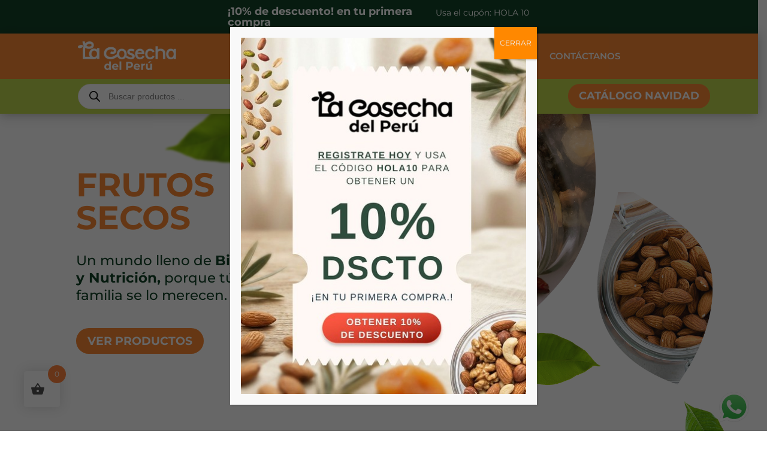

--- FILE ---
content_type: text/html; charset=UTF-8
request_url: https://lacosechadelperu.com/
body_size: 30462
content:
<!DOCTYPE html>
<html lang="es">
<head>
	<meta charset="UTF-8" />
<meta http-equiv="X-UA-Compatible" content="IE=edge">
	<link rel="pingback" href="https://lacosechadelperu.com/xmlrpc.php" />

	<script type="text/javascript">
		document.documentElement.className = 'js';
	</script>
	
	<link rel="preconnect" href="https://fonts.gstatic.com" crossorigin /><style id="et-builder-googlefonts-cached-inline">/* Original: https://fonts.googleapis.com/css?family=Montserrat:100,200,300,regular,500,600,700,800,900,100italic,200italic,300italic,italic,500italic,600italic,700italic,800italic,900italic&#038;subset=latin,latin-ext&#038;display=swap *//* User Agent: Mozilla/5.0 (Unknown; Linux x86_64) AppleWebKit/538.1 (KHTML, like Gecko) Safari/538.1 Daum/4.1 */@font-face {font-family: 'Montserrat';font-style: italic;font-weight: 100;font-display: swap;src: url(https://fonts.gstatic.com/s/montserrat/v31/JTUFjIg1_i6t8kCHKm459Wx7xQYXK0vOoz6jq6R8WXZ0ow.ttf) format('truetype');}@font-face {font-family: 'Montserrat';font-style: italic;font-weight: 200;font-display: swap;src: url(https://fonts.gstatic.com/s/montserrat/v31/JTUFjIg1_i6t8kCHKm459Wx7xQYXK0vOoz6jqyR9WXZ0ow.ttf) format('truetype');}@font-face {font-family: 'Montserrat';font-style: italic;font-weight: 300;font-display: swap;src: url(https://fonts.gstatic.com/s/montserrat/v31/JTUFjIg1_i6t8kCHKm459Wx7xQYXK0vOoz6jq_p9WXZ0ow.ttf) format('truetype');}@font-face {font-family: 'Montserrat';font-style: italic;font-weight: 400;font-display: swap;src: url(https://fonts.gstatic.com/s/montserrat/v31/JTUFjIg1_i6t8kCHKm459Wx7xQYXK0vOoz6jq6R9WXZ0ow.ttf) format('truetype');}@font-face {font-family: 'Montserrat';font-style: italic;font-weight: 500;font-display: swap;src: url(https://fonts.gstatic.com/s/montserrat/v31/JTUFjIg1_i6t8kCHKm459Wx7xQYXK0vOoz6jq5Z9WXZ0ow.ttf) format('truetype');}@font-face {font-family: 'Montserrat';font-style: italic;font-weight: 600;font-display: swap;src: url(https://fonts.gstatic.com/s/montserrat/v31/JTUFjIg1_i6t8kCHKm459Wx7xQYXK0vOoz6jq3p6WXZ0ow.ttf) format('truetype');}@font-face {font-family: 'Montserrat';font-style: italic;font-weight: 700;font-display: swap;src: url(https://fonts.gstatic.com/s/montserrat/v31/JTUFjIg1_i6t8kCHKm459Wx7xQYXK0vOoz6jq0N6WXZ0ow.ttf) format('truetype');}@font-face {font-family: 'Montserrat';font-style: italic;font-weight: 800;font-display: swap;src: url(https://fonts.gstatic.com/s/montserrat/v31/JTUFjIg1_i6t8kCHKm459Wx7xQYXK0vOoz6jqyR6WXZ0ow.ttf) format('truetype');}@font-face {font-family: 'Montserrat';font-style: italic;font-weight: 900;font-display: swap;src: url(https://fonts.gstatic.com/s/montserrat/v31/JTUFjIg1_i6t8kCHKm459Wx7xQYXK0vOoz6jqw16WXZ0ow.ttf) format('truetype');}@font-face {font-family: 'Montserrat';font-style: normal;font-weight: 100;font-display: swap;src: url(https://fonts.gstatic.com/s/montserrat/v31/JTUHjIg1_i6t8kCHKm4532VJOt5-QNFgpCtr6Xw3aX8.ttf) format('truetype');}@font-face {font-family: 'Montserrat';font-style: normal;font-weight: 200;font-display: swap;src: url(https://fonts.gstatic.com/s/montserrat/v31/JTUHjIg1_i6t8kCHKm4532VJOt5-QNFgpCvr6Hw3aX8.ttf) format('truetype');}@font-face {font-family: 'Montserrat';font-style: normal;font-weight: 300;font-display: swap;src: url(https://fonts.gstatic.com/s/montserrat/v31/JTUHjIg1_i6t8kCHKm4532VJOt5-QNFgpCs16Hw3aX8.ttf) format('truetype');}@font-face {font-family: 'Montserrat';font-style: normal;font-weight: 400;font-display: swap;src: url(https://fonts.gstatic.com/s/montserrat/v31/JTUHjIg1_i6t8kCHKm4532VJOt5-QNFgpCtr6Hw3aX8.ttf) format('truetype');}@font-face {font-family: 'Montserrat';font-style: normal;font-weight: 500;font-display: swap;src: url(https://fonts.gstatic.com/s/montserrat/v31/JTUHjIg1_i6t8kCHKm4532VJOt5-QNFgpCtZ6Hw3aX8.ttf) format('truetype');}@font-face {font-family: 'Montserrat';font-style: normal;font-weight: 600;font-display: swap;src: url(https://fonts.gstatic.com/s/montserrat/v31/JTUHjIg1_i6t8kCHKm4532VJOt5-QNFgpCu173w3aX8.ttf) format('truetype');}@font-face {font-family: 'Montserrat';font-style: normal;font-weight: 700;font-display: swap;src: url(https://fonts.gstatic.com/s/montserrat/v31/JTUHjIg1_i6t8kCHKm4532VJOt5-QNFgpCuM73w3aX8.ttf) format('truetype');}@font-face {font-family: 'Montserrat';font-style: normal;font-weight: 800;font-display: swap;src: url(https://fonts.gstatic.com/s/montserrat/v31/JTUHjIg1_i6t8kCHKm4532VJOt5-QNFgpCvr73w3aX8.ttf) format('truetype');}@font-face {font-family: 'Montserrat';font-style: normal;font-weight: 900;font-display: swap;src: url(https://fonts.gstatic.com/s/montserrat/v31/JTUHjIg1_i6t8kCHKm4532VJOt5-QNFgpCvC73w3aX8.ttf) format('truetype');}/* User Agent: Mozilla/5.0 (Windows NT 6.1; WOW64; rv:27.0) Gecko/20100101 Firefox/27.0 */@font-face {font-family: 'Montserrat';font-style: italic;font-weight: 100;font-display: swap;src: url(https://fonts.gstatic.com/l/font?kit=JTUFjIg1_i6t8kCHKm459Wx7xQYXK0vOoz6jq6R8WXZ0oA&skey=2d3c1187d5eede0f&v=v31) format('woff');}@font-face {font-family: 'Montserrat';font-style: italic;font-weight: 200;font-display: swap;src: url(https://fonts.gstatic.com/l/font?kit=JTUFjIg1_i6t8kCHKm459Wx7xQYXK0vOoz6jqyR9WXZ0oA&skey=2d3c1187d5eede0f&v=v31) format('woff');}@font-face {font-family: 'Montserrat';font-style: italic;font-weight: 300;font-display: swap;src: url(https://fonts.gstatic.com/l/font?kit=JTUFjIg1_i6t8kCHKm459Wx7xQYXK0vOoz6jq_p9WXZ0oA&skey=2d3c1187d5eede0f&v=v31) format('woff');}@font-face {font-family: 'Montserrat';font-style: italic;font-weight: 400;font-display: swap;src: url(https://fonts.gstatic.com/l/font?kit=JTUFjIg1_i6t8kCHKm459Wx7xQYXK0vOoz6jq6R9WXZ0oA&skey=2d3c1187d5eede0f&v=v31) format('woff');}@font-face {font-family: 'Montserrat';font-style: italic;font-weight: 500;font-display: swap;src: url(https://fonts.gstatic.com/l/font?kit=JTUFjIg1_i6t8kCHKm459Wx7xQYXK0vOoz6jq5Z9WXZ0oA&skey=2d3c1187d5eede0f&v=v31) format('woff');}@font-face {font-family: 'Montserrat';font-style: italic;font-weight: 600;font-display: swap;src: url(https://fonts.gstatic.com/l/font?kit=JTUFjIg1_i6t8kCHKm459Wx7xQYXK0vOoz6jq3p6WXZ0oA&skey=2d3c1187d5eede0f&v=v31) format('woff');}@font-face {font-family: 'Montserrat';font-style: italic;font-weight: 700;font-display: swap;src: url(https://fonts.gstatic.com/l/font?kit=JTUFjIg1_i6t8kCHKm459Wx7xQYXK0vOoz6jq0N6WXZ0oA&skey=2d3c1187d5eede0f&v=v31) format('woff');}@font-face {font-family: 'Montserrat';font-style: italic;font-weight: 800;font-display: swap;src: url(https://fonts.gstatic.com/l/font?kit=JTUFjIg1_i6t8kCHKm459Wx7xQYXK0vOoz6jqyR6WXZ0oA&skey=2d3c1187d5eede0f&v=v31) format('woff');}@font-face {font-family: 'Montserrat';font-style: italic;font-weight: 900;font-display: swap;src: url(https://fonts.gstatic.com/l/font?kit=JTUFjIg1_i6t8kCHKm459Wx7xQYXK0vOoz6jqw16WXZ0oA&skey=2d3c1187d5eede0f&v=v31) format('woff');}@font-face {font-family: 'Montserrat';font-style: normal;font-weight: 100;font-display: swap;src: url(https://fonts.gstatic.com/l/font?kit=JTUHjIg1_i6t8kCHKm4532VJOt5-QNFgpCtr6Xw3aXw&skey=7bc19f711c0de8f&v=v31) format('woff');}@font-face {font-family: 'Montserrat';font-style: normal;font-weight: 200;font-display: swap;src: url(https://fonts.gstatic.com/l/font?kit=JTUHjIg1_i6t8kCHKm4532VJOt5-QNFgpCvr6Hw3aXw&skey=7bc19f711c0de8f&v=v31) format('woff');}@font-face {font-family: 'Montserrat';font-style: normal;font-weight: 300;font-display: swap;src: url(https://fonts.gstatic.com/l/font?kit=JTUHjIg1_i6t8kCHKm4532VJOt5-QNFgpCs16Hw3aXw&skey=7bc19f711c0de8f&v=v31) format('woff');}@font-face {font-family: 'Montserrat';font-style: normal;font-weight: 400;font-display: swap;src: url(https://fonts.gstatic.com/l/font?kit=JTUHjIg1_i6t8kCHKm4532VJOt5-QNFgpCtr6Hw3aXw&skey=7bc19f711c0de8f&v=v31) format('woff');}@font-face {font-family: 'Montserrat';font-style: normal;font-weight: 500;font-display: swap;src: url(https://fonts.gstatic.com/l/font?kit=JTUHjIg1_i6t8kCHKm4532VJOt5-QNFgpCtZ6Hw3aXw&skey=7bc19f711c0de8f&v=v31) format('woff');}@font-face {font-family: 'Montserrat';font-style: normal;font-weight: 600;font-display: swap;src: url(https://fonts.gstatic.com/l/font?kit=JTUHjIg1_i6t8kCHKm4532VJOt5-QNFgpCu173w3aXw&skey=7bc19f711c0de8f&v=v31) format('woff');}@font-face {font-family: 'Montserrat';font-style: normal;font-weight: 700;font-display: swap;src: url(https://fonts.gstatic.com/l/font?kit=JTUHjIg1_i6t8kCHKm4532VJOt5-QNFgpCuM73w3aXw&skey=7bc19f711c0de8f&v=v31) format('woff');}@font-face {font-family: 'Montserrat';font-style: normal;font-weight: 800;font-display: swap;src: url(https://fonts.gstatic.com/l/font?kit=JTUHjIg1_i6t8kCHKm4532VJOt5-QNFgpCvr73w3aXw&skey=7bc19f711c0de8f&v=v31) format('woff');}@font-face {font-family: 'Montserrat';font-style: normal;font-weight: 900;font-display: swap;src: url(https://fonts.gstatic.com/l/font?kit=JTUHjIg1_i6t8kCHKm4532VJOt5-QNFgpCvC73w3aXw&skey=7bc19f711c0de8f&v=v31) format('woff');}/* User Agent: Mozilla/5.0 (Windows NT 6.3; rv:39.0) Gecko/20100101 Firefox/39.0 */@font-face {font-family: 'Montserrat';font-style: italic;font-weight: 100;font-display: swap;src: url(https://fonts.gstatic.com/s/montserrat/v31/JTUFjIg1_i6t8kCHKm459Wx7xQYXK0vOoz6jq6R8WXZ0pg.woff2) format('woff2');}@font-face {font-family: 'Montserrat';font-style: italic;font-weight: 200;font-display: swap;src: url(https://fonts.gstatic.com/s/montserrat/v31/JTUFjIg1_i6t8kCHKm459Wx7xQYXK0vOoz6jqyR9WXZ0pg.woff2) format('woff2');}@font-face {font-family: 'Montserrat';font-style: italic;font-weight: 300;font-display: swap;src: url(https://fonts.gstatic.com/s/montserrat/v31/JTUFjIg1_i6t8kCHKm459Wx7xQYXK0vOoz6jq_p9WXZ0pg.woff2) format('woff2');}@font-face {font-family: 'Montserrat';font-style: italic;font-weight: 400;font-display: swap;src: url(https://fonts.gstatic.com/s/montserrat/v31/JTUFjIg1_i6t8kCHKm459Wx7xQYXK0vOoz6jq6R9WXZ0pg.woff2) format('woff2');}@font-face {font-family: 'Montserrat';font-style: italic;font-weight: 500;font-display: swap;src: url(https://fonts.gstatic.com/s/montserrat/v31/JTUFjIg1_i6t8kCHKm459Wx7xQYXK0vOoz6jq5Z9WXZ0pg.woff2) format('woff2');}@font-face {font-family: 'Montserrat';font-style: italic;font-weight: 600;font-display: swap;src: url(https://fonts.gstatic.com/s/montserrat/v31/JTUFjIg1_i6t8kCHKm459Wx7xQYXK0vOoz6jq3p6WXZ0pg.woff2) format('woff2');}@font-face {font-family: 'Montserrat';font-style: italic;font-weight: 700;font-display: swap;src: url(https://fonts.gstatic.com/s/montserrat/v31/JTUFjIg1_i6t8kCHKm459Wx7xQYXK0vOoz6jq0N6WXZ0pg.woff2) format('woff2');}@font-face {font-family: 'Montserrat';font-style: italic;font-weight: 800;font-display: swap;src: url(https://fonts.gstatic.com/s/montserrat/v31/JTUFjIg1_i6t8kCHKm459Wx7xQYXK0vOoz6jqyR6WXZ0pg.woff2) format('woff2');}@font-face {font-family: 'Montserrat';font-style: italic;font-weight: 900;font-display: swap;src: url(https://fonts.gstatic.com/s/montserrat/v31/JTUFjIg1_i6t8kCHKm459Wx7xQYXK0vOoz6jqw16WXZ0pg.woff2) format('woff2');}@font-face {font-family: 'Montserrat';font-style: normal;font-weight: 100;font-display: swap;src: url(https://fonts.gstatic.com/s/montserrat/v31/JTUHjIg1_i6t8kCHKm4532VJOt5-QNFgpCtr6Xw3aXo.woff2) format('woff2');}@font-face {font-family: 'Montserrat';font-style: normal;font-weight: 200;font-display: swap;src: url(https://fonts.gstatic.com/s/montserrat/v31/JTUHjIg1_i6t8kCHKm4532VJOt5-QNFgpCvr6Hw3aXo.woff2) format('woff2');}@font-face {font-family: 'Montserrat';font-style: normal;font-weight: 300;font-display: swap;src: url(https://fonts.gstatic.com/s/montserrat/v31/JTUHjIg1_i6t8kCHKm4532VJOt5-QNFgpCs16Hw3aXo.woff2) format('woff2');}@font-face {font-family: 'Montserrat';font-style: normal;font-weight: 400;font-display: swap;src: url(https://fonts.gstatic.com/s/montserrat/v31/JTUHjIg1_i6t8kCHKm4532VJOt5-QNFgpCtr6Hw3aXo.woff2) format('woff2');}@font-face {font-family: 'Montserrat';font-style: normal;font-weight: 500;font-display: swap;src: url(https://fonts.gstatic.com/s/montserrat/v31/JTUHjIg1_i6t8kCHKm4532VJOt5-QNFgpCtZ6Hw3aXo.woff2) format('woff2');}@font-face {font-family: 'Montserrat';font-style: normal;font-weight: 600;font-display: swap;src: url(https://fonts.gstatic.com/s/montserrat/v31/JTUHjIg1_i6t8kCHKm4532VJOt5-QNFgpCu173w3aXo.woff2) format('woff2');}@font-face {font-family: 'Montserrat';font-style: normal;font-weight: 700;font-display: swap;src: url(https://fonts.gstatic.com/s/montserrat/v31/JTUHjIg1_i6t8kCHKm4532VJOt5-QNFgpCuM73w3aXo.woff2) format('woff2');}@font-face {font-family: 'Montserrat';font-style: normal;font-weight: 800;font-display: swap;src: url(https://fonts.gstatic.com/s/montserrat/v31/JTUHjIg1_i6t8kCHKm4532VJOt5-QNFgpCvr73w3aXo.woff2) format('woff2');}@font-face {font-family: 'Montserrat';font-style: normal;font-weight: 900;font-display: swap;src: url(https://fonts.gstatic.com/s/montserrat/v31/JTUHjIg1_i6t8kCHKm4532VJOt5-QNFgpCvC73w3aXo.woff2) format('woff2');}</style><meta name='robots' content='index, follow, max-image-preview:large, max-snippet:-1, max-video-preview:-1' />
<script type="text/javascript">
			let jqueryParams=[],jQuery=function(r){return jqueryParams=[...jqueryParams,r],jQuery},$=function(r){return jqueryParams=[...jqueryParams,r],$};window.jQuery=jQuery,window.$=jQuery;let customHeadScripts=!1;jQuery.fn=jQuery.prototype={},$.fn=jQuery.prototype={},jQuery.noConflict=function(r){if(window.jQuery)return jQuery=window.jQuery,$=window.jQuery,customHeadScripts=!0,jQuery.noConflict},jQuery.ready=function(r){jqueryParams=[...jqueryParams,r]},$.ready=function(r){jqueryParams=[...jqueryParams,r]},jQuery.load=function(r){jqueryParams=[...jqueryParams,r]},$.load=function(r){jqueryParams=[...jqueryParams,r]},jQuery.fn.ready=function(r){jqueryParams=[...jqueryParams,r]},$.fn.ready=function(r){jqueryParams=[...jqueryParams,r]};</script>
	<!-- This site is optimized with the Yoast SEO plugin v26.8 - https://yoast.com/product/yoast-seo-wordpress/ -->
	<title>INICIO - La Cosecha del Perú</title>
	<meta name="description" content="Frutos secos seleccionados para ti. Productos frescos, nutritivos y de alta calidad, ideales para tu alimentación diaria. ¡Compra ahora!" />
	<link rel="canonical" href="https://lacosechadelperu.com/inicio/" />
	<meta property="og:locale" content="es_ES" />
	<meta property="og:type" content="website" />
	<meta property="og:title" content="INICIO - La Cosecha del Perú" />
	<meta property="og:description" content="Frutos secos seleccionados para ti. Productos frescos, nutritivos y de alta calidad, ideales para tu alimentación diaria. ¡Compra ahora!" />
	<meta property="og:url" content="https://lacosechadelperu.com/inicio/" />
	<meta property="og:site_name" content="La Cosecha del Perú" />
	<meta property="article:publisher" content="https://www.facebook.com/lacosechadelperu" />
	<meta property="article:modified_time" content="2025-11-22T08:01:26+00:00" />
	<meta property="og:image" content="https://lacosechadelperu.com/wp-content/uploads/2025/01/almendras_blog.webp" />
	<meta property="og:image:width" content="650" />
	<meta property="og:image:height" content="369" />
	<meta property="og:image:type" content="image/webp" />
	<meta name="twitter:card" content="summary_large_image" />
	<meta name="twitter:site" content="@lacosechadelper" />
	<script type="application/ld+json" class="yoast-schema-graph">{"@context":"https://schema.org","@graph":[{"@type":"WebPage","@id":"https://lacosechadelperu.com/","url":"https://lacosechadelperu.com/inicio/","name":"INICIO - La Cosecha del Perú","isPartOf":{"@id":"https://lacosechadelperu.com/#website"},"about":{"@id":"https://lacosechadelperu.com/#organization"},"primaryImageOfPage":{"@id":"https://lacosechadelperu.com/inicio/#primaryimage"},"image":{"@id":"https://lacosechadelperu.com/inicio/#primaryimage"},"thumbnailUrl":"https://lacosechadelperu.com/wp-content/uploads/2025/01/almendras_blog.webp","datePublished":"2025-06-23T13:50:01+00:00","dateModified":"2025-11-22T08:01:26+00:00","description":"Frutos secos seleccionados para ti. Productos frescos, nutritivos y de alta calidad, ideales para tu alimentación diaria. ¡Compra ahora!","breadcrumb":{"@id":"https://lacosechadelperu.com/inicio/#breadcrumb"},"inLanguage":"es","potentialAction":[{"@type":"ReadAction","target":["https://lacosechadelperu.com/inicio/"]}]},{"@type":"ImageObject","inLanguage":"es","@id":"https://lacosechadelperu.com/inicio/#primaryimage","url":"https://lacosechadelperu.com/wp-content/uploads/2025/01/almendras_blog.webp","contentUrl":"https://lacosechadelperu.com/wp-content/uploads/2025/01/almendras_blog.webp","width":650,"height":369,"caption":"almendras en frasco"},{"@type":"BreadcrumbList","@id":"https://lacosechadelperu.com/inicio/#breadcrumb","itemListElement":[{"@type":"ListItem","position":1,"name":"Portada"}]},{"@type":"WebSite","@id":"https://lacosechadelperu.com/#website","url":"https://lacosechadelperu.com/","name":"La Cosecha del Perú","description":"La Cosecha","publisher":{"@id":"https://lacosechadelperu.com/#organization"},"potentialAction":[{"@type":"SearchAction","target":{"@type":"EntryPoint","urlTemplate":"https://lacosechadelperu.com/?s={search_term_string}"},"query-input":{"@type":"PropertyValueSpecification","valueRequired":true,"valueName":"search_term_string"}}],"inLanguage":"es"},{"@type":"Organization","@id":"https://lacosechadelperu.com/#organization","name":"La Cosecha del Perú","alternateName":"La Cosecha del Perú","url":"https://lacosechadelperu.com/","logo":{"@type":"ImageObject","inLanguage":"es","@id":"https://lacosechadelperu.com/#/schema/logo/image/","url":"https://lacosechadelperu.com/wp-content/uploads/2024/12/logo-La-Cosecha-fondo-naranja.webp","contentUrl":"https://lacosechadelperu.com/wp-content/uploads/2024/12/logo-La-Cosecha-fondo-naranja.webp","width":1148,"height":389,"caption":"La Cosecha del Perú"},"image":{"@id":"https://lacosechadelperu.com/#/schema/logo/image/"},"sameAs":["https://www.facebook.com/lacosechadelperu","https://x.com/lacosechadelper","https://www.instagram.com/lacosechadelperu/","https://pe.linkedin.com/company/la-cosecha-del-per"]}]}</script>
	<!-- / Yoast SEO plugin. -->


<meta content="Divi v.4.27.5" name="generator"/><link rel='stylesheet' id='ht_ctc_main_css-css' href='https://lacosechadelperu.com/wp-content/plugins/click-to-chat-for-whatsapp/new/inc/assets/css/main.css?ver=4.36' type='text/css' media='all' />
<link rel='stylesheet' id='wp-components-css' href='https://lacosechadelperu.com/wp-includes/css/dist/components/style.min.css?ver=5af7cbb190783efcb392493f7a70035e' type='text/css' media='all' />
<link rel='stylesheet' id='wp-preferences-css' href='https://lacosechadelperu.com/wp-includes/css/dist/preferences/style.min.css?ver=5af7cbb190783efcb392493f7a70035e' type='text/css' media='all' />
<link rel='stylesheet' id='wp-block-editor-css' href='https://lacosechadelperu.com/wp-includes/css/dist/block-editor/style.min.css?ver=5af7cbb190783efcb392493f7a70035e' type='text/css' media='all' />
<link rel='stylesheet' id='popup-maker-block-library-style-css' href='https://lacosechadelperu.com/wp-content/plugins/popup-maker/dist/packages/block-library-style.css?ver=dbea705cfafe089d65f1' type='text/css' media='all' />
<link rel='stylesheet' id='woocommerce-layout-css' href='https://lacosechadelperu.com/wp-content/plugins/woocommerce/assets/css/woocommerce-layout.css?ver=10.4.3' type='text/css' media='all' />
<link rel='stylesheet' id='woocommerce-smallscreen-css' href='https://lacosechadelperu.com/wp-content/plugins/woocommerce/assets/css/woocommerce-smallscreen.css?ver=10.4.3' type='text/css' media='only screen and (max-width: 768px)' />
<link rel='stylesheet' id='woocommerce-general-css' href='https://lacosechadelperu.com/wp-content/plugins/woocommerce/assets/css/woocommerce.css?ver=10.4.3' type='text/css' media='all' />
<style id='woocommerce-inline-inline-css' type='text/css'>
.woocommerce form .form-row .required { visibility: visible; }
/*# sourceURL=woocommerce-inline-inline-css */
</style>
<link rel='stylesheet' id='wt-smart-coupon-for-woo-css' href='https://lacosechadelperu.com/wp-content/plugins/wt-smart-coupons-for-woocommerce/public/css/wt-smart-coupon-public.css?ver=2.2.7' type='text/css' media='all' />
<link rel='stylesheet' id='dashicons-css' href='https://lacosechadelperu.com/wp-includes/css/dashicons.min.css?ver=5af7cbb190783efcb392493f7a70035e' type='text/css' media='all' />
<link rel='stylesheet' id='cfvsw_swatches_product-css' href='https://lacosechadelperu.com/wp-content/plugins/variation-swatches-woo/assets/css/swatches.css?ver=1.0.13' type='text/css' media='all' />
<style id='cfvsw_swatches_product-inline-css' type='text/css'>
.cfvsw-tooltip{background:#000000;color:#ffffff;} .cfvsw-tooltip:before{background:#000000;}:root {--cfvsw-swatches-font-size: 14px;--cfvsw-swatches-border-color: #03381b;--cfvsw-swatches-border-color-hover: #03381b80;--cfvsw-swatches-border-width: 2px;--cfvsw-swatches-label-font-size: 14px;--cfvsw-swatches-tooltip-font-size: 12px;}
/*# sourceURL=cfvsw_swatches_product-inline-css */
</style>
<link rel='stylesheet' id='hint-css' href='https://lacosechadelperu.com/wp-content/plugins/woo-fly-cart/assets/hint/hint.min.css?ver=5af7cbb190783efcb392493f7a70035e' type='text/css' media='all' />
<link rel='stylesheet' id='perfect-scrollbar-css' href='https://lacosechadelperu.com/wp-content/plugins/woo-fly-cart/assets/perfect-scrollbar/css/perfect-scrollbar.min.css?ver=5af7cbb190783efcb392493f7a70035e' type='text/css' media='all' />
<link rel='stylesheet' id='perfect-scrollbar-wpc-css' href='https://lacosechadelperu.com/wp-content/plugins/woo-fly-cart/assets/perfect-scrollbar/css/custom-theme.css?ver=5af7cbb190783efcb392493f7a70035e' type='text/css' media='all' />
<link rel='stylesheet' id='woofc-fonts-css' href='https://lacosechadelperu.com/wp-content/plugins/woo-fly-cart/assets/css/fonts.css?ver=5af7cbb190783efcb392493f7a70035e' type='text/css' media='all' />
<link rel='stylesheet' id='woofc-frontend-css' href='https://lacosechadelperu.com/wp-content/plugins/woo-fly-cart/assets/css/frontend.css?ver=5.9.9' type='text/css' media='all' />
<style id='woofc-frontend-inline-css' type='text/css'>
.woofc-area.woofc-style-01 .woofc-inner, .woofc-area.woofc-style-03 .woofc-inner, .woofc-area.woofc-style-02 .woofc-area-bot .woofc-action .woofc-action-inner > div a:hover, .woofc-area.woofc-style-04 .woofc-area-bot .woofc-action .woofc-action-inner > div a:hover {
                            background-color: #ff7d33;
                        }

                        .woofc-area.woofc-style-01 .woofc-area-bot .woofc-action .woofc-action-inner > div a, .woofc-area.woofc-style-02 .woofc-area-bot .woofc-action .woofc-action-inner > div a, .woofc-area.woofc-style-03 .woofc-area-bot .woofc-action .woofc-action-inner > div a, .woofc-area.woofc-style-04 .woofc-area-bot .woofc-action .woofc-action-inner > div a {
                            outline: none;
                            color: #ff7d33;
                        }

                        .woofc-area.woofc-style-02 .woofc-area-bot .woofc-action .woofc-action-inner > div a, .woofc-area.woofc-style-04 .woofc-area-bot .woofc-action .woofc-action-inner > div a {
                            border-color: #ff7d33;
                        }

                        .woofc-area.woofc-style-05 .woofc-inner{
                            background-color: #ff7d33;
                            background-image: url('');
                            background-size: cover;
                            background-position: center;
                            background-repeat: no-repeat;
                        }
                        
                        .woofc-count span {
                            background-color: #ff7d33;
                        }
/*# sourceURL=woofc-frontend-inline-css */
</style>
<link rel='stylesheet' id='dgwt-wcas-style-css' href='https://lacosechadelperu.com/wp-content/plugins/ajax-search-for-woocommerce/assets/css/style.min.css?ver=1.32.2' type='text/css' media='all' />
<link rel='stylesheet' id='popup-maker-site-css' href='//lacosechadelperu.com/wp-content/uploads/pum/pum-site-styles.css?generated=1769859950&#038;ver=1.21.5' type='text/css' media='all' />
<link rel='stylesheet' id='divi-style-pum-css' href='https://lacosechadelperu.com/wp-content/themes/Divi/style-static.min.css?ver=4.27.5' type='text/css' media='all' />
<script type="text/template" id="tmpl-variation-template">
	<div class="woocommerce-variation-description">{{{ data.variation.variation_description }}}</div>
	<div class="woocommerce-variation-price">{{{ data.variation.price_html }}}</div>
	<div class="woocommerce-variation-availability">{{{ data.variation.availability_html }}}</div>
</script>
<script type="text/template" id="tmpl-unavailable-variation-template">
	<p role="alert">Lo siento, este producto no está disponible. Por favor, elige otra combinación.</p>
</script>
<script type="text/javascript" src="https://lacosechadelperu.com/wp-includes/js/jquery/jquery.min.js?ver=3.7.1" id="jquery-core-js"></script>
<script type="text/javascript" src="https://lacosechadelperu.com/wp-includes/js/jquery/jquery-migrate.min.js?ver=3.4.1" id="jquery-migrate-js"></script>
<script type="text/javascript" id="jquery-js-after">
/* <![CDATA[ */
jqueryParams.length&&$.each(jqueryParams,function(e,r){if("function"==typeof r){var n=String(r);n.replace("$","jQuery");var a=new Function("return "+n)();$(document).ready(a)}});
//# sourceURL=jquery-js-after
/* ]]> */
</script>
<script type="text/javascript" src="https://lacosechadelperu.com/wp-content/plugins/woocommerce/assets/js/jquery-blockui/jquery.blockUI.min.js?ver=2.7.0-wc.10.4.3" id="wc-jquery-blockui-js" data-wp-strategy="defer"></script>
<script type="text/javascript" id="wc-add-to-cart-js-extra">
/* <![CDATA[ */
var wc_add_to_cart_params = {"ajax_url":"/wp-admin/admin-ajax.php","wc_ajax_url":"/?wc-ajax=%%endpoint%%","i18n_view_cart":"Ver carrito","cart_url":"https://lacosechadelperu.com/carrito/","is_cart":"","cart_redirect_after_add":"no"};
//# sourceURL=wc-add-to-cart-js-extra
/* ]]> */
</script>
<script type="text/javascript" src="https://lacosechadelperu.com/wp-content/plugins/woocommerce/assets/js/frontend/add-to-cart.min.js?ver=10.4.3" id="wc-add-to-cart-js" defer="defer" data-wp-strategy="defer"></script>
<script type="text/javascript" src="https://lacosechadelperu.com/wp-content/plugins/woocommerce/assets/js/js-cookie/js.cookie.min.js?ver=2.1.4-wc.10.4.3" id="wc-js-cookie-js" data-wp-strategy="defer"></script>
<script type="text/javascript" id="woocommerce-js-extra">
/* <![CDATA[ */
var woocommerce_params = {"ajax_url":"/wp-admin/admin-ajax.php","wc_ajax_url":"/?wc-ajax=%%endpoint%%","i18n_password_show":"Mostrar contrase\u00f1a","i18n_password_hide":"Ocultar contrase\u00f1a"};
//# sourceURL=woocommerce-js-extra
/* ]]> */
</script>
<script type="text/javascript" src="https://lacosechadelperu.com/wp-content/plugins/woocommerce/assets/js/frontend/woocommerce.min.js?ver=10.4.3" id="woocommerce-js" defer="defer" data-wp-strategy="defer"></script>
<script type="text/javascript" id="wt-smart-coupon-for-woo-js-extra">
/* <![CDATA[ */
var WTSmartCouponOBJ = {"ajaxurl":"https://lacosechadelperu.com/wp-admin/admin-ajax.php","wc_ajax_url":"https://lacosechadelperu.com/?wc-ajax=","nonces":{"public":"a6f73df337","apply_coupon":"20ef262d3a"},"labels":{"please_wait":"Please wait...","choose_variation":"Please choose a variation","error":"Error !!!"},"shipping_method":[],"payment_method":"","is_cart":""};
//# sourceURL=wt-smart-coupon-for-woo-js-extra
/* ]]> */
</script>
<script type="text/javascript" src="https://lacosechadelperu.com/wp-content/plugins/wt-smart-coupons-for-woocommerce/public/js/wt-smart-coupon-public.js?ver=2.2.7" id="wt-smart-coupon-for-woo-js"></script>
<script type="text/javascript" src="https://lacosechadelperu.com/wp-includes/js/underscore.min.js?ver=1.13.7" id="underscore-js"></script>
<script type="text/javascript" id="wp-util-js-extra">
/* <![CDATA[ */
var _wpUtilSettings = {"ajax":{"url":"/wp-admin/admin-ajax.php"}};
//# sourceURL=wp-util-js-extra
/* ]]> */
</script>
<script type="text/javascript" src="https://lacosechadelperu.com/wp-includes/js/wp-util.min.js?ver=5af7cbb190783efcb392493f7a70035e" id="wp-util-js"></script>
<!-- Google Tag Manager -->
<script>(function(w,d,s,l,i){w[l]=w[l]||[];w[l].push({'gtm.start':
new Date().getTime(),event:'gtm.js'});var f=d.getElementsByTagName(s)[0],
j=d.createElement(s),dl=l!='dataLayer'?'&l='+l:'';j.async=true;j.src=
'https://www.googletagmanager.com/gtm.js?id='+i+dl;f.parentNode.insertBefore(j,f);
})(window,document,'script','dataLayer','GTM-P35RH332');</script>
<!-- End Google Tag Manager -->
<!-- Google tag (gtag.js) -->
<script async src="https://www.googletagmanager.com/gtag/js?id=G-MSQ3S8NPF2"></script>
<script>
  window.dataLayer = window.dataLayer || [];
  function gtag(){dataLayer.push(arguments);}
  gtag('js', new Date());

  gtag('config', 'G-MSQ3S8NPF2');
</script>		<style>
			.dgwt-wcas-ico-magnifier,.dgwt-wcas-ico-magnifier-handler{max-width:20px}.dgwt-wcas-search-wrapp{max-width:900px}.dgwt-wcas-search-wrapp .dgwt-wcas-sf-wrapp input[type=search].dgwt-wcas-search-input,.dgwt-wcas-search-wrapp .dgwt-wcas-sf-wrapp input[type=search].dgwt-wcas-search-input:hover,.dgwt-wcas-search-wrapp .dgwt-wcas-sf-wrapp input[type=search].dgwt-wcas-search-input:focus{background-color:#fff;color:#2d2d2d;border-color:#fff}.dgwt-wcas-sf-wrapp input[type=search].dgwt-wcas-search-input::placeholder{color:#2d2d2d;opacity:.3}.dgwt-wcas-sf-wrapp input[type=search].dgwt-wcas-search-input::-webkit-input-placeholder{color:#2d2d2d;opacity:.3}.dgwt-wcas-sf-wrapp input[type=search].dgwt-wcas-search-input:-moz-placeholder{color:#2d2d2d;opacity:.3}.dgwt-wcas-sf-wrapp input[type=search].dgwt-wcas-search-input::-moz-placeholder{color:#2d2d2d;opacity:.3}.dgwt-wcas-sf-wrapp input[type=search].dgwt-wcas-search-input:-ms-input-placeholder{color:#2d2d2d}.dgwt-wcas-no-submit.dgwt-wcas-search-wrapp .dgwt-wcas-ico-magnifier path,.dgwt-wcas-search-wrapp .dgwt-wcas-close path{fill:#2d2d2d}.dgwt-wcas-loader-circular-path{stroke:#2d2d2d}.dgwt-wcas-preloader{opacity:.6}.dgwt-wcas-search-wrapp .dgwt-wcas-sf-wrapp .dgwt-wcas-search-submit::before{}.dgwt-wcas-search-wrapp .dgwt-wcas-sf-wrapp .dgwt-wcas-search-submit:hover::before,.dgwt-wcas-search-wrapp .dgwt-wcas-sf-wrapp .dgwt-wcas-search-submit:focus::before{}.dgwt-wcas-search-wrapp .dgwt-wcas-sf-wrapp .dgwt-wcas-search-submit,.dgwt-wcas-om-bar .dgwt-wcas-om-return{color:#0a0a0a}.dgwt-wcas-search-wrapp .dgwt-wcas-ico-magnifier,.dgwt-wcas-search-wrapp .dgwt-wcas-sf-wrapp .dgwt-wcas-search-submit svg path,.dgwt-wcas-om-bar .dgwt-wcas-om-return svg path{fill:#0a0a0a}		</style>
			<style>
		#wcas-divi-search {
			display: none !important;
		}

		/* Custom header */
		.et_pb_menu__search .dgwt-wcas-search-wrapp {
			max-width: none;
		}

		/* Header style: Default, Centered Inline Logo */
		.et_header_style_split .et_search_form_container .dgwt-wcas-search-wrapp,
		.et_header_style_left .et_search_form_container .dgwt-wcas-search-wrapp {
			max-width: 400px;
			top: 0;
			bottom: 0;
			right: 45px;
			position: absolute;
			z-index: 1000;
			width: 100%;
		}

		.et_header_style_split .et_search_form_container .dgwt-wcas-close:not(.dgwt-wcas-inner-preloader),
		.et_header_style_left .et_search_form_container .dgwt-wcas-close:not(.dgwt-wcas-inner-preloader) {
			background-image: none;
		}

		.et_header_style_split .et_search_form_container span.et_close_search_field,
		.et_header_style_left .et_search_form_container span.et_close_search_field {
			right: 5px;
		}

		.et_header_style_split .et_search_form_container .js-dgwt-wcas-mobile-overlay-enabled .dgwt-wcas-search-form,
		.et_header_style_left .et_search_form_container .js-dgwt-wcas-mobile-overlay-enabled .dgwt-wcas-search-form {
			max-width: 100% !important;
		}

		.et_header_style_split .dgwt-wcas-overlay-mobile .dgwt-wcas-search-form,
		.et_header_style_left .dgwt-wcas-overlay-mobile .dgwt-wcas-search-form {
			max-width: 100% !important;
		}

		.dgwt-wcas-overlay-mobile .dgwt-wcas-search-wrapp-mobile {
			top: 0 !important;
		}

		/* Header style: Centered */
		.et_header_style_centered .et_search_form_container .dgwt-wcas-search-wrapp {
			bottom: 20px;
			position: absolute;
		}

		.et_header_style_centered .et_search_form_container .dgwt-wcas-preloader {
			right: 20px;
		}

		.et_header_style_centered .et_search_form_container .dgwt-wcas-close:not(.dgwt-wcas-inner-preloader) {
			background-image: none;
		}

		.et_header_style_centered .et_search_form_container span.et_close_search_field {
			right: 5px;
		}

		/* Header style: Slide in, Fullscreen */
		.et_header_style_fullscreen .et_slide_in_menu_container .dgwt-wcas-search-wrapp,
		.et_header_style_slide .et_slide_in_menu_container .dgwt-wcas-search-wrapp {
			margin-top: 15px;
		}

		.et_header_style_fullscreen .et_slide_in_menu_container .dgwt-wcas-search-wrapp {
			width: 400px;
		}

		.et_header_style_fullscreen .et_slide_in_menu_container .dgwt-wcas-search-input,
		.et_header_style_slide .et_slide_in_menu_container .dgwt-wcas-search-input {
			color: #444;
		}

		@media (max-width: 500px) {
			.et_header_style_fullscreen .et_slide_in_menu_container .dgwt-wcas-search-wrapp {
				width: 100%;
			}

			.et_header_style_slide .et_slide_in_menu_container .dgwt-wcas-search-wrapp {
				width: 100%;
				min-width: 150px;
			}
		}

		/* Full width nav */
		@media (min-width: 981px) {
			.et_fullwidth_nav .et_search_form_container .dgwt-wcas-search-wrapp {
				right: 40px;
			}

			.et_fullwidth_nav .et_search_form_container .dgwt-wcas-preloader {
				right: 0;
			}
		}

		/* Vertical nav */
		@media (min-width: 981px) {
			.et_vertical_nav #main-header .et_search_form_container {
				margin: 0 20px;
			}

			.et_vertical_nav .dgwt-wcas-search-wrapp {
				min-width: 100px;
				bottom: 0 !important;
				position: relative !important;
			}

			.et_vertical_nav .et_search_form_container span.et_close_search_field {
				right: 5px;
			}

			.et_vertical_nav .et_search_form_container .dgwt-wcas-close:not(.dgwt-wcas-inner-preloader) {
				background-image: none;
			}

			.et_vertical_nav .et_search_form_container .dgwt-wcas-preloader {
				right: 5px;
			}
		}
	</style>
		<meta name="viewport" content="width=device-width, initial-scale=1.0, maximum-scale=1.0, user-scalable=0" />	<noscript><style>.woocommerce-product-gallery{ opacity: 1 !important; }</style></noscript>
	<noscript><style>.lazyload[data-src]{display:none !important;}</style></noscript><style>.lazyload{background-image:none !important;}.lazyload:before{background-image:none !important;}</style><style type="text/css" id="custom-background-css">
body.custom-background { background-color: #ffffff; }
</style>
	<style class="wpcode-css-snippet">#billing_postcode_field {
display: none !important;
}
#billing_state_field {
display: none !important;
}</style><link rel="icon" href="https://lacosechadelperu.com/wp-content/uploads/2025/01/cropped-favicon-la-cosecha-del-peru-32x32.webp" sizes="32x32" />
<link rel="icon" href="https://lacosechadelperu.com/wp-content/uploads/2025/01/cropped-favicon-la-cosecha-del-peru-192x192.webp" sizes="192x192" />
<link rel="apple-touch-icon" href="https://lacosechadelperu.com/wp-content/uploads/2025/01/cropped-favicon-la-cosecha-del-peru-180x180.webp" />
<meta name="msapplication-TileImage" content="https://lacosechadelperu.com/wp-content/uploads/2025/01/cropped-favicon-la-cosecha-del-peru-270x270.webp" />
<link rel="stylesheet" id="et-core-unified-tb-38-tb-83-15-cached-inline-styles" href="https://lacosechadelperu.com/wp-content/et-cache/15/et-core-unified-tb-38-tb-83-15.min.css?ver=1769857944" /><link rel="stylesheet" id="et-core-unified-15-cached-inline-styles" href="https://lacosechadelperu.com/wp-content/et-cache/15/et-core-unified-15.min.css?ver=1769857943" /><link rel="stylesheet" id="et-core-unified-tb-38-tb-83-deferred-15-cached-inline-styles" href="https://lacosechadelperu.com/wp-content/et-cache/15/et-core-unified-tb-38-tb-83-deferred-15.min.css?ver=1769857944" /><style id='global-styles-inline-css' type='text/css'>
:root{--wp--preset--aspect-ratio--square: 1;--wp--preset--aspect-ratio--4-3: 4/3;--wp--preset--aspect-ratio--3-4: 3/4;--wp--preset--aspect-ratio--3-2: 3/2;--wp--preset--aspect-ratio--2-3: 2/3;--wp--preset--aspect-ratio--16-9: 16/9;--wp--preset--aspect-ratio--9-16: 9/16;--wp--preset--color--black: #000000;--wp--preset--color--cyan-bluish-gray: #abb8c3;--wp--preset--color--white: #ffffff;--wp--preset--color--pale-pink: #f78da7;--wp--preset--color--vivid-red: #cf2e2e;--wp--preset--color--luminous-vivid-orange: #ff6900;--wp--preset--color--luminous-vivid-amber: #fcb900;--wp--preset--color--light-green-cyan: #7bdcb5;--wp--preset--color--vivid-green-cyan: #00d084;--wp--preset--color--pale-cyan-blue: #8ed1fc;--wp--preset--color--vivid-cyan-blue: #0693e3;--wp--preset--color--vivid-purple: #9b51e0;--wp--preset--gradient--vivid-cyan-blue-to-vivid-purple: linear-gradient(135deg,rgb(6,147,227) 0%,rgb(155,81,224) 100%);--wp--preset--gradient--light-green-cyan-to-vivid-green-cyan: linear-gradient(135deg,rgb(122,220,180) 0%,rgb(0,208,130) 100%);--wp--preset--gradient--luminous-vivid-amber-to-luminous-vivid-orange: linear-gradient(135deg,rgb(252,185,0) 0%,rgb(255,105,0) 100%);--wp--preset--gradient--luminous-vivid-orange-to-vivid-red: linear-gradient(135deg,rgb(255,105,0) 0%,rgb(207,46,46) 100%);--wp--preset--gradient--very-light-gray-to-cyan-bluish-gray: linear-gradient(135deg,rgb(238,238,238) 0%,rgb(169,184,195) 100%);--wp--preset--gradient--cool-to-warm-spectrum: linear-gradient(135deg,rgb(74,234,220) 0%,rgb(151,120,209) 20%,rgb(207,42,186) 40%,rgb(238,44,130) 60%,rgb(251,105,98) 80%,rgb(254,248,76) 100%);--wp--preset--gradient--blush-light-purple: linear-gradient(135deg,rgb(255,206,236) 0%,rgb(152,150,240) 100%);--wp--preset--gradient--blush-bordeaux: linear-gradient(135deg,rgb(254,205,165) 0%,rgb(254,45,45) 50%,rgb(107,0,62) 100%);--wp--preset--gradient--luminous-dusk: linear-gradient(135deg,rgb(255,203,112) 0%,rgb(199,81,192) 50%,rgb(65,88,208) 100%);--wp--preset--gradient--pale-ocean: linear-gradient(135deg,rgb(255,245,203) 0%,rgb(182,227,212) 50%,rgb(51,167,181) 100%);--wp--preset--gradient--electric-grass: linear-gradient(135deg,rgb(202,248,128) 0%,rgb(113,206,126) 100%);--wp--preset--gradient--midnight: linear-gradient(135deg,rgb(2,3,129) 0%,rgb(40,116,252) 100%);--wp--preset--font-size--small: 13px;--wp--preset--font-size--medium: 20px;--wp--preset--font-size--large: 36px;--wp--preset--font-size--x-large: 42px;--wp--preset--spacing--20: 0.44rem;--wp--preset--spacing--30: 0.67rem;--wp--preset--spacing--40: 1rem;--wp--preset--spacing--50: 1.5rem;--wp--preset--spacing--60: 2.25rem;--wp--preset--spacing--70: 3.38rem;--wp--preset--spacing--80: 5.06rem;--wp--preset--shadow--natural: 6px 6px 9px rgba(0, 0, 0, 0.2);--wp--preset--shadow--deep: 12px 12px 50px rgba(0, 0, 0, 0.4);--wp--preset--shadow--sharp: 6px 6px 0px rgba(0, 0, 0, 0.2);--wp--preset--shadow--outlined: 6px 6px 0px -3px rgb(255, 255, 255), 6px 6px rgb(0, 0, 0);--wp--preset--shadow--crisp: 6px 6px 0px rgb(0, 0, 0);}:root { --wp--style--global--content-size: 823px;--wp--style--global--wide-size: 1080px; }:where(body) { margin: 0; }.wp-site-blocks > .alignleft { float: left; margin-right: 2em; }.wp-site-blocks > .alignright { float: right; margin-left: 2em; }.wp-site-blocks > .aligncenter { justify-content: center; margin-left: auto; margin-right: auto; }:where(.is-layout-flex){gap: 0.5em;}:where(.is-layout-grid){gap: 0.5em;}.is-layout-flow > .alignleft{float: left;margin-inline-start: 0;margin-inline-end: 2em;}.is-layout-flow > .alignright{float: right;margin-inline-start: 2em;margin-inline-end: 0;}.is-layout-flow > .aligncenter{margin-left: auto !important;margin-right: auto !important;}.is-layout-constrained > .alignleft{float: left;margin-inline-start: 0;margin-inline-end: 2em;}.is-layout-constrained > .alignright{float: right;margin-inline-start: 2em;margin-inline-end: 0;}.is-layout-constrained > .aligncenter{margin-left: auto !important;margin-right: auto !important;}.is-layout-constrained > :where(:not(.alignleft):not(.alignright):not(.alignfull)){max-width: var(--wp--style--global--content-size);margin-left: auto !important;margin-right: auto !important;}.is-layout-constrained > .alignwide{max-width: var(--wp--style--global--wide-size);}body .is-layout-flex{display: flex;}.is-layout-flex{flex-wrap: wrap;align-items: center;}.is-layout-flex > :is(*, div){margin: 0;}body .is-layout-grid{display: grid;}.is-layout-grid > :is(*, div){margin: 0;}body{padding-top: 0px;padding-right: 0px;padding-bottom: 0px;padding-left: 0px;}:root :where(.wp-element-button, .wp-block-button__link){background-color: #32373c;border-width: 0;color: #fff;font-family: inherit;font-size: inherit;font-style: inherit;font-weight: inherit;letter-spacing: inherit;line-height: inherit;padding-top: calc(0.667em + 2px);padding-right: calc(1.333em + 2px);padding-bottom: calc(0.667em + 2px);padding-left: calc(1.333em + 2px);text-decoration: none;text-transform: inherit;}.has-black-color{color: var(--wp--preset--color--black) !important;}.has-cyan-bluish-gray-color{color: var(--wp--preset--color--cyan-bluish-gray) !important;}.has-white-color{color: var(--wp--preset--color--white) !important;}.has-pale-pink-color{color: var(--wp--preset--color--pale-pink) !important;}.has-vivid-red-color{color: var(--wp--preset--color--vivid-red) !important;}.has-luminous-vivid-orange-color{color: var(--wp--preset--color--luminous-vivid-orange) !important;}.has-luminous-vivid-amber-color{color: var(--wp--preset--color--luminous-vivid-amber) !important;}.has-light-green-cyan-color{color: var(--wp--preset--color--light-green-cyan) !important;}.has-vivid-green-cyan-color{color: var(--wp--preset--color--vivid-green-cyan) !important;}.has-pale-cyan-blue-color{color: var(--wp--preset--color--pale-cyan-blue) !important;}.has-vivid-cyan-blue-color{color: var(--wp--preset--color--vivid-cyan-blue) !important;}.has-vivid-purple-color{color: var(--wp--preset--color--vivid-purple) !important;}.has-black-background-color{background-color: var(--wp--preset--color--black) !important;}.has-cyan-bluish-gray-background-color{background-color: var(--wp--preset--color--cyan-bluish-gray) !important;}.has-white-background-color{background-color: var(--wp--preset--color--white) !important;}.has-pale-pink-background-color{background-color: var(--wp--preset--color--pale-pink) !important;}.has-vivid-red-background-color{background-color: var(--wp--preset--color--vivid-red) !important;}.has-luminous-vivid-orange-background-color{background-color: var(--wp--preset--color--luminous-vivid-orange) !important;}.has-luminous-vivid-amber-background-color{background-color: var(--wp--preset--color--luminous-vivid-amber) !important;}.has-light-green-cyan-background-color{background-color: var(--wp--preset--color--light-green-cyan) !important;}.has-vivid-green-cyan-background-color{background-color: var(--wp--preset--color--vivid-green-cyan) !important;}.has-pale-cyan-blue-background-color{background-color: var(--wp--preset--color--pale-cyan-blue) !important;}.has-vivid-cyan-blue-background-color{background-color: var(--wp--preset--color--vivid-cyan-blue) !important;}.has-vivid-purple-background-color{background-color: var(--wp--preset--color--vivid-purple) !important;}.has-black-border-color{border-color: var(--wp--preset--color--black) !important;}.has-cyan-bluish-gray-border-color{border-color: var(--wp--preset--color--cyan-bluish-gray) !important;}.has-white-border-color{border-color: var(--wp--preset--color--white) !important;}.has-pale-pink-border-color{border-color: var(--wp--preset--color--pale-pink) !important;}.has-vivid-red-border-color{border-color: var(--wp--preset--color--vivid-red) !important;}.has-luminous-vivid-orange-border-color{border-color: var(--wp--preset--color--luminous-vivid-orange) !important;}.has-luminous-vivid-amber-border-color{border-color: var(--wp--preset--color--luminous-vivid-amber) !important;}.has-light-green-cyan-border-color{border-color: var(--wp--preset--color--light-green-cyan) !important;}.has-vivid-green-cyan-border-color{border-color: var(--wp--preset--color--vivid-green-cyan) !important;}.has-pale-cyan-blue-border-color{border-color: var(--wp--preset--color--pale-cyan-blue) !important;}.has-vivid-cyan-blue-border-color{border-color: var(--wp--preset--color--vivid-cyan-blue) !important;}.has-vivid-purple-border-color{border-color: var(--wp--preset--color--vivid-purple) !important;}.has-vivid-cyan-blue-to-vivid-purple-gradient-background{background: var(--wp--preset--gradient--vivid-cyan-blue-to-vivid-purple) !important;}.has-light-green-cyan-to-vivid-green-cyan-gradient-background{background: var(--wp--preset--gradient--light-green-cyan-to-vivid-green-cyan) !important;}.has-luminous-vivid-amber-to-luminous-vivid-orange-gradient-background{background: var(--wp--preset--gradient--luminous-vivid-amber-to-luminous-vivid-orange) !important;}.has-luminous-vivid-orange-to-vivid-red-gradient-background{background: var(--wp--preset--gradient--luminous-vivid-orange-to-vivid-red) !important;}.has-very-light-gray-to-cyan-bluish-gray-gradient-background{background: var(--wp--preset--gradient--very-light-gray-to-cyan-bluish-gray) !important;}.has-cool-to-warm-spectrum-gradient-background{background: var(--wp--preset--gradient--cool-to-warm-spectrum) !important;}.has-blush-light-purple-gradient-background{background: var(--wp--preset--gradient--blush-light-purple) !important;}.has-blush-bordeaux-gradient-background{background: var(--wp--preset--gradient--blush-bordeaux) !important;}.has-luminous-dusk-gradient-background{background: var(--wp--preset--gradient--luminous-dusk) !important;}.has-pale-ocean-gradient-background{background: var(--wp--preset--gradient--pale-ocean) !important;}.has-electric-grass-gradient-background{background: var(--wp--preset--gradient--electric-grass) !important;}.has-midnight-gradient-background{background: var(--wp--preset--gradient--midnight) !important;}.has-small-font-size{font-size: var(--wp--preset--font-size--small) !important;}.has-medium-font-size{font-size: var(--wp--preset--font-size--medium) !important;}.has-large-font-size{font-size: var(--wp--preset--font-size--large) !important;}.has-x-large-font-size{font-size: var(--wp--preset--font-size--x-large) !important;}
/*# sourceURL=global-styles-inline-css */
</style>
<link rel='stylesheet' id='wc-blocks-style-css' href='https://lacosechadelperu.com/wp-content/plugins/woocommerce/assets/client/blocks/wc-blocks.css?ver=wc-10.4.3' type='text/css' media='all' />
</head>
<body class="home wp-singular page-template-default page page-id-15 custom-background wp-theme-Divi theme-Divi et-tb-has-template et-tb-has-header et-tb-has-footer woocommerce-no-js et_button_no_icon et_pb_button_helper_class et_cover_background et_pb_gutter osx et_pb_gutters3 et_pb_pagebuilder_layout et_no_sidebar et_divi_theme et-db">
	<!-- Google Tag Manager (noscript) -->
<noscript><iframe src="https://www.googletagmanager.com/ns.html?id=GTM-P35RH332"
height="0" width="0" style="display:none;visibility:hidden"></iframe></noscript>
<!-- End Google Tag Manager (noscript) --><div id="page-container">
<div id="et-boc" class="et-boc">
			
		<header class="et-l et-l--header">
			<div class="et_builder_inner_content et_pb_gutters3">
		<div class="et_pb_section et_pb_section_0_tb_header et_pb_with_background et_section_regular" >
				
				
				
				
				
				
				<div class="et_pb_row et_pb_row_0_tb_header et_pb_gutters2">
				<div class="et_pb_column et_pb_column_2_3 et_pb_column_0_tb_header  et_pb_css_mix_blend_mode_passthrough">
				
				
				
				
				<div class="et_pb_module et_pb_text et_pb_text_0_tb_header  et_pb_text_align_left et_pb_bg_layout_dark">
				
				
				
				
				<div class="et_pb_text_inner"><h4>¡10% de descuento! en tu primera compra</h4></div>
			</div>
			</div><div class="et_pb_column et_pb_column_1_3 et_pb_column_1_tb_header  et_pb_css_mix_blend_mode_passthrough et-last-child">
				
				
				
				
				<div class="et_pb_module et_pb_text et_pb_text_1_tb_header  et_pb_text_align_left et_pb_bg_layout_light">
				
				
				
				
				<div class="et_pb_text_inner"><p>Usa el cupón: HOLA 10</p></div>
			</div>
			</div>
				
				
				
				
			</div>
				
				
			</div><div class="et_pb_section et_pb_section_1_tb_header et_pb_sticky_module et_pb_with_background et_section_regular et_pb_section--with-menu" >
				
				
				
				
				
				
				<div class="et_pb_row et_pb_row_1_tb_header et_pb_gutters2 et_pb_row--with-menu">
				<div class="et_pb_column et_pb_column_4_4 et_pb_column_2_tb_header  et_pb_css_mix_blend_mode_passthrough et-last-child et_pb_column--with-menu">
				
				
				
				
				<div class="et_pb_module et_pb_menu et_pb_menu_0_tb_header et_pb_bg_layout_light  et_pb_text_align_center et_dropdown_animation_fade et_pb_menu--with-logo et_pb_menu--style-left_aligned">
					
					
					
					
					<div class="et_pb_menu_inner_container clearfix">
						<div class="et_pb_menu__logo-wrap">
			  <div class="et_pb_menu__logo">
				<a href="https://lacosechadelperu.com/" ><img decoding="async" width="400" height="130" src="[data-uri]" alt="logo La Cosecha blanco"   class="wp-image-87 lazyload" data-src="https://lacosechadelperu.com/wp-content/uploads/2024/12/logo-La-Cosecha-blanco.webp" data-srcset="https://lacosechadelperu.com/wp-content/uploads/2024/12/logo-La-Cosecha-blanco.webp 400w, https://lacosechadelperu.com/wp-content/uploads/2024/12/logo-La-Cosecha-blanco-64x21.webp 64w, https://lacosechadelperu.com/wp-content/uploads/2024/12/logo-La-Cosecha-blanco-300x98.webp 300w" data-sizes="auto" data-eio-rwidth="400" data-eio-rheight="130" /><noscript><img decoding="async" width="400" height="130" src="https://lacosechadelperu.com/wp-content/uploads/2024/12/logo-La-Cosecha-blanco.webp" alt="logo La Cosecha blanco" srcset="https://lacosechadelperu.com/wp-content/uploads/2024/12/logo-La-Cosecha-blanco.webp 400w, https://lacosechadelperu.com/wp-content/uploads/2024/12/logo-La-Cosecha-blanco-64x21.webp 64w, https://lacosechadelperu.com/wp-content/uploads/2024/12/logo-La-Cosecha-blanco-300x98.webp 300w" sizes="(max-width: 400px) 100vw, 400px" class="wp-image-87" data-eio="l" /></noscript></a>
			  </div>
			</div>
						<div class="et_pb_menu__wrap">
							<div class="et_pb_menu__menu">
								<nav class="et-menu-nav"><ul id="menu-menu-1" class="et-menu nav"><li class="et_pb_menu_page_id-home menu-item menu-item-type-post_type menu-item-object-page menu-item-home current-menu-item page_item page-item-15 current_page_item menu-item-708"><a href="https://lacosechadelperu.com/" aria-current="page">INICIO</a></li>
<li class="et_pb_menu_page_id-22 menu-item menu-item-type-post_type menu-item-object-page menu-item-has-children menu-item-1759"><a href="https://lacosechadelperu.com/productos/">PRODUCTOS</a>
<ul class="sub-menu">
	<li class="et_pb_menu_page_id-170 menu-item menu-item-type-post_type menu-item-object-page menu-item-190"><a href="https://lacosechadelperu.com/frutos-secos/">FRUTOS SECOS</a></li>
	<li class="et_pb_menu_page_id-172 menu-item menu-item-type-post_type menu-item-object-page menu-item-189"><a href="https://lacosechadelperu.com/frutos-deshidratados/">FRUTOS DESHIDRATADOS</a></li>
	<li class="et_pb_menu_page_id-174 menu-item menu-item-type-post_type menu-item-object-page menu-item-188"><a href="https://lacosechadelperu.com/granos-y-semillas/">GRANOS Y SEMILLAS</a></li>
	<li class="et_pb_menu_page_id-176 menu-item menu-item-type-post_type menu-item-object-page menu-item-187"><a href="https://lacosechadelperu.com/harinas/">HARINAS</a></li>
	<li class="et_pb_menu_page_id-178 menu-item menu-item-type-post_type menu-item-object-page menu-item-186"><a href="https://lacosechadelperu.com/especias/">ESPECIAS</a></li>
	<li class="et_pb_menu_page_id-180 menu-item menu-item-type-post_type menu-item-object-page menu-item-185"><a href="https://lacosechadelperu.com/snacks/">SNACKS</a></li>
	<li class="et_pb_menu_page_id-182 menu-item menu-item-type-post_type menu-item-object-page menu-item-184"><a href="https://lacosechadelperu.com/frascos/">FRASCOS</a></li>
</ul>
</li>
<li class="et_pb_menu_page_id-20 menu-item menu-item-type-post_type menu-item-object-page menu-item-32"><a href="https://lacosechadelperu.com/nosotros/">NOSOTROS</a></li>
<li class="et_pb_menu_page_id-27 menu-item menu-item-type-post_type menu-item-object-page menu-item-29"><a href="https://lacosechadelperu.com/vida-saludable/">VIDA SALUDABLE</a></li>
<li class="et_pb_menu_page_id-25 menu-item menu-item-type-post_type menu-item-object-page menu-item-30"><a href="https://lacosechadelperu.com/contactanos/">CONTÁCTANOS</a></li>
</ul></nav>
							</div>
							
							
							<div class="et_mobile_nav_menu">
				<div class="mobile_nav closed">
					<span class="mobile_menu_bar"></span>
				</div>
			</div>
						</div>
						
					</div>
				</div>
			</div>
				
				
				
				
			</div><div class="et_pb_row et_pb_row_2_tb_header et_pb_gutters2">
				<div class="et_pb_column et_pb_column_2_3 et_pb_column_3_tb_header  et_pb_css_mix_blend_mode_passthrough">
				
				
				
				
				<div class="et_pb_module et_pb_code et_pb_code_0_tb_header">
				
				
				
				
				<div class="et_pb_code_inner"><div  class="dgwt-wcas-search-wrapp dgwt-wcas-has-submit woocommerce dgwt-wcas-style-pirx-compact dgwt-wcas-style-pirx js-dgwt-wcas-layout-classic dgwt-wcas-layout-classic js-dgwt-wcas-mobile-overlay-enabled">
		<form class="dgwt-wcas-search-form" role="search" action="https://lacosechadelperu.com/" method="get">
		<div class="dgwt-wcas-sf-wrapp">
						<label class="screen-reader-text"
				for="dgwt-wcas-search-input-1">
				Búsqueda de productos			</label>

			<input
				id="dgwt-wcas-search-input-1"
				type="search"
				class="dgwt-wcas-search-input"
				name="s"
				value=""
				placeholder="Buscar productos ..."
				autocomplete="off"
							/>
			<div class="dgwt-wcas-preloader"></div>

			<div class="dgwt-wcas-voice-search"></div>

							<button type="submit"
						aria-label="Buscar"
						class="dgwt-wcas-search-submit">				<svg
					class="dgwt-wcas-ico-magnifier" xmlns="http://www.w3.org/2000/svg" width="18" height="18" viewBox="0 0 18 18">
					<path  d=" M 16.722523,17.901412 C 16.572585,17.825208 15.36088,16.670476 14.029846,15.33534 L 11.609782,12.907819 11.01926,13.29667 C 8.7613237,14.783493 5.6172703,14.768302 3.332423,13.259528 -0.07366363,11.010358 -1.0146502,6.5989684 1.1898146,3.2148776
					1.5505179,2.6611594 2.4056498,1.7447266 2.9644271,1.3130497 3.4423015,0.94387379 4.3921825,0.48568469 5.1732652,0.2475835 5.886299,0.03022609 6.1341883,0 7.2037391,0 8.2732897,0 8.521179,0.03022609 9.234213,0.2475835 c 0.781083,0.23810119 1.730962,0.69629029 2.208837,1.0654662
					0.532501,0.4113763 1.39922,1.3400096 1.760153,1.8858877 1.520655,2.2998531 1.599025,5.3023778 0.199549,7.6451086 -0.208076,0.348322 -0.393306,0.668209 -0.411622,0.710863 -0.01831,0.04265 1.065556,1.18264 2.408603,2.533307 1.343046,1.350666 2.486621,2.574792 2.541278,2.720279 0.282475,0.7519
					-0.503089,1.456506 -1.218488,1.092917 z M 8.4027892,12.475062 C 9.434946,12.25579 10.131043,11.855461 10.99416,10.984753 11.554519,10.419467 11.842507,10.042366 12.062078,9.5863882 12.794223,8.0659672 12.793657,6.2652398 12.060578,4.756293 11.680383,3.9737304 10.453587,2.7178427
					9.730569,2.3710306 8.6921295,1.8729196 8.3992147,1.807606 7.2037567,1.807606 6.0082984,1.807606 5.7153841,1.87292 4.6769446,2.3710306 3.9539263,2.7178427 2.7271301,3.9737304 2.3469352,4.756293 1.6138384,6.2652398 1.6132726,8.0659672 2.3454252,9.5863882 c 0.4167354,0.8654208 1.5978784,2.0575608
					2.4443766,2.4671358 1.0971012,0.530827 2.3890403,0.681561 3.6130134,0.421538 z
					"/>
				</svg>
				</button>
			
			<input type="hidden" name="post_type" value="product"/>
			<input type="hidden" name="dgwt_wcas" value="1"/>

			
					</div>
	</form>
</div>
</div>
			</div>
			</div><div class="et_pb_column et_pb_column_1_3 et_pb_column_4_tb_header  et_pb_css_mix_blend_mode_passthrough et-last-child">
				
				
				
				
				<div class="et_pb_button_module_wrapper et_pb_button_0_tb_header_wrapper et_pb_button_alignment_center et_pb_module ">
				<a class="et_pb_button et_pb_button_0_tb_header et_pb_bg_layout_light" href="https://lacosechadelperu.com/wp-content/uploads/2025/11/cataogo-navidad.pdf" target="_blank">CATÁLOGO NAVIDAD</a>
			</div>
			</div>
				
				
				
				
			</div><div class="et_pb_row et_pb_row_3_tb_header et_pb_gutters1">
				<div class="et_pb_column et_pb_column_1_2 et_pb_column_5_tb_header  et_pb_css_mix_blend_mode_passthrough">
				
				
				
				
				<div class="et_pb_module et_pb_code et_pb_code_1_tb_header">
				
				
				
				
				<div class="et_pb_code_inner"><div  class="dgwt-wcas-search-wrapp dgwt-wcas-has-submit woocommerce dgwt-wcas-style-pirx-compact dgwt-wcas-style-pirx js-dgwt-wcas-layout-classic dgwt-wcas-layout-classic js-dgwt-wcas-mobile-overlay-enabled">
		<form class="dgwt-wcas-search-form" role="search" action="https://lacosechadelperu.com/" method="get">
		<div class="dgwt-wcas-sf-wrapp">
						<label class="screen-reader-text"
				for="dgwt-wcas-search-input-2">
				Búsqueda de productos			</label>

			<input
				id="dgwt-wcas-search-input-2"
				type="search"
				class="dgwt-wcas-search-input"
				name="s"
				value=""
				placeholder="Buscar productos ..."
				autocomplete="off"
							/>
			<div class="dgwt-wcas-preloader"></div>

			<div class="dgwt-wcas-voice-search"></div>

							<button type="submit"
						aria-label="Buscar"
						class="dgwt-wcas-search-submit">				<svg
					class="dgwt-wcas-ico-magnifier" xmlns="http://www.w3.org/2000/svg" width="18" height="18" viewBox="0 0 18 18">
					<path  d=" M 16.722523,17.901412 C 16.572585,17.825208 15.36088,16.670476 14.029846,15.33534 L 11.609782,12.907819 11.01926,13.29667 C 8.7613237,14.783493 5.6172703,14.768302 3.332423,13.259528 -0.07366363,11.010358 -1.0146502,6.5989684 1.1898146,3.2148776
					1.5505179,2.6611594 2.4056498,1.7447266 2.9644271,1.3130497 3.4423015,0.94387379 4.3921825,0.48568469 5.1732652,0.2475835 5.886299,0.03022609 6.1341883,0 7.2037391,0 8.2732897,0 8.521179,0.03022609 9.234213,0.2475835 c 0.781083,0.23810119 1.730962,0.69629029 2.208837,1.0654662
					0.532501,0.4113763 1.39922,1.3400096 1.760153,1.8858877 1.520655,2.2998531 1.599025,5.3023778 0.199549,7.6451086 -0.208076,0.348322 -0.393306,0.668209 -0.411622,0.710863 -0.01831,0.04265 1.065556,1.18264 2.408603,2.533307 1.343046,1.350666 2.486621,2.574792 2.541278,2.720279 0.282475,0.7519
					-0.503089,1.456506 -1.218488,1.092917 z M 8.4027892,12.475062 C 9.434946,12.25579 10.131043,11.855461 10.99416,10.984753 11.554519,10.419467 11.842507,10.042366 12.062078,9.5863882 12.794223,8.0659672 12.793657,6.2652398 12.060578,4.756293 11.680383,3.9737304 10.453587,2.7178427
					9.730569,2.3710306 8.6921295,1.8729196 8.3992147,1.807606 7.2037567,1.807606 6.0082984,1.807606 5.7153841,1.87292 4.6769446,2.3710306 3.9539263,2.7178427 2.7271301,3.9737304 2.3469352,4.756293 1.6138384,6.2652398 1.6132726,8.0659672 2.3454252,9.5863882 c 0.4167354,0.8654208 1.5978784,2.0575608
					2.4443766,2.4671358 1.0971012,0.530827 2.3890403,0.681561 3.6130134,0.421538 z
					"/>
				</svg>
				</button>
			
			<input type="hidden" name="post_type" value="product"/>
			<input type="hidden" name="dgwt_wcas" value="1"/>

			
					</div>
	</form>
</div>
</div>
			</div>
			</div><div class="et_pb_column et_pb_column_1_2 et_pb_column_6_tb_header  et_pb_css_mix_blend_mode_passthrough et-last-child">
				
				
				
				
				<div class="et_pb_button_module_wrapper et_pb_button_1_tb_header_wrapper et_pb_button_alignment_center et_pb_module ">
				<a class="et_pb_button et_pb_button_1_tb_header et_pb_bg_layout_light" href="https://lacosechadelperu.com/wp-content/uploads/2025/11/cataogo-navidad.pdf" target="_blank">CATÁLOGO NAVIDAD</a>
			</div>
			</div>
				
				
				
				
			</div>
				
				
			</div>		</div>
	</header>
	<div id="et-main-area">
	
<div id="main-content">


			
				<article id="post-15" class="post-15 page type-page status-publish has-post-thumbnail hentry">

				
					<div class="entry-content">
					<div class="et-l et-l--post">
			<div class="et_builder_inner_content et_pb_gutters3">
		<div class="et_pb_section et_pb_section_0 et_animated et_pb_with_background et_section_regular" >
				
				
				
				
				
				
				<div class="et_pb_row et_pb_row_0 et_pb_gutters4">
				<div class="et_pb_column et_pb_column_2_5 et_pb_column_0  et_pb_css_mix_blend_mode_passthrough">
				
				
				
				
				<div class="et_pb_module et_pb_text et_pb_text_0 et_animated  et_pb_text_align_left et_pb_bg_layout_light">
				
				
				
				
				<div class="et_pb_text_inner"><h1>FRUTOS SECOS</h1></div>
			</div><div class="et_pb_module et_pb_text et_pb_text_1 et_animated  et_pb_text_align_left et_pb_bg_layout_light">
				
				
				
				
				<div class="et_pb_text_inner"><div class="elementor-element elementor-element-b3274ca elementor-widget elementor-widget-heading" data-id="b3274ca" data-element_type="widget" data-widget_type="heading.default">
<div class="elementor-widget-container">
<p class="elementor-heading-title elementor-size-default">Un mundo lleno de <strong>Bienestar y Nutrición,</strong> porque tú y tu familia se lo merecen.</p>
</div>
</div></div>
			</div><div class="et_pb_button_module_wrapper et_pb_button_0_wrapper  et_pb_module ">
				<a class="et_pb_button et_pb_button_0 et_animated et_pb_bg_layout_light" href="https://lacosechadelperu.com/productos">VER PRODUCTOS</a>
			</div>
			</div><div class="et_pb_column et_pb_column_3_5 et_pb_column_1  et_pb_css_mix_blend_mode_passthrough et-last-child et_pb_column_empty">
				
				
				
				
				
			</div>
				
				
				
				
			</div>
				
				
			</div><div class="et_pb_section et_pb_section_1 et_pb_section_parallax et_pb_with_background et_section_regular" >
				
				<span class="et_parallax_bg_wrap"><span
					 class="et_parallax_bg lazyload"
						style=""
					 data-back="https://lacosechadelperu.com/wp-content/uploads/2024/12/FONDO-DE-HOJAS-V3.webp" data-eio-rwidth="1920" data-eio-rheight="1285"></span></span>
				
				
				
				
				<div class="et_pb_row et_pb_row_1">
				<div class="et_pb_column et_pb_column_4_4 et_pb_column_2  et_pb_css_mix_blend_mode_passthrough et-last-child">
				
				
				
				
				<div class="et_pb_module et_pb_text et_pb_text_2 et_animated  et_pb_text_align_center et_pb_text_align_left-phone et_pb_bg_layout_light">
				
				
				
				
				<div class="et_pb_text_inner"><p>Nuestro top 5</p></div>
			</div><div class="et_pb_module et_pb_code et_pb_code_0 ocultar-precios et_animated  et_pb_text_align_center">
				
				
				
				
				<div class="et_pb_code_inner"><div class="woocommerce columns-5 "><ul class="products columns-5">
<li class="product type-product post-1720 status-publish first instock product_cat-snacks has-post-thumbnail sale featured shipping-taxable purchasable product-type-simple">
	<a href="https://lacosechadelperu.com/productos/5-packs-de-frutos-secos/" class="woocommerce-LoopProduct-link woocommerce-loop-product__link">
	<span class="onsale">¡Oferta!</span>
	<span class="et_shop_image"><img decoding="async" width="300" height="300" src="[data-uri]" class="attachment-woocommerce_thumbnail size-woocommerce_thumbnail lazyload" alt="5 Packs de Frutos Secos" data-src="https://lacosechadelperu.com/wp-content/uploads/2025/04/oferta-frutos-secos-300x300.jpg" data-eio-rwidth="300" data-eio-rheight="300" /><noscript><img decoding="async" width="300" height="300" src="https://lacosechadelperu.com/wp-content/uploads/2025/04/oferta-frutos-secos-300x300.jpg" class="attachment-woocommerce_thumbnail size-woocommerce_thumbnail" alt="5 Packs de Frutos Secos" data-eio="l" /></noscript><span class="et_overlay"></span></span><h2 class="woocommerce-loop-product__title">5 Packs de Frutos Secos</h2>
	<span class="price"><del aria-hidden="true"><span class="woocommerce-Price-amount amount"><bdi><span class="woocommerce-Price-currencySymbol">S/</span>&nbsp;32.50</bdi></span></del> <span class="screen-reader-text">El precio original era: S/&nbsp;32.50.</span><ins aria-hidden="true"><span class="woocommerce-Price-amount amount"><bdi><span class="woocommerce-Price-currencySymbol">S/</span>&nbsp;31.90</bdi></span></ins><span class="screen-reader-text">El precio actual es: S/&nbsp;31.90.</span></span>
</a></li>
<li class="product type-product post-232 status-publish instock product_cat-frutos-secos has-post-thumbnail featured shipping-taxable purchasable product-type-variable">
	<a href="https://lacosechadelperu.com/productos/almendras-tostadas/" class="woocommerce-LoopProduct-link woocommerce-loop-product__link"><span class="et_shop_image"><img decoding="async" width="300" height="300" src="[data-uri]" class="attachment-woocommerce_thumbnail size-woocommerce_thumbnail lazyload" alt="almendras naturales" data-src="https://lacosechadelperu.com/wp-content/uploads/2024/12/almendras-naturales-1-300x300.webp" data-eio-rwidth="300" data-eio-rheight="300" /><noscript><img decoding="async" width="300" height="300" src="https://lacosechadelperu.com/wp-content/uploads/2024/12/almendras-naturales-1-300x300.webp" class="attachment-woocommerce_thumbnail size-woocommerce_thumbnail" alt="almendras naturales" data-eio="l" /></noscript><span class="et_overlay"></span></span><h2 class="woocommerce-loop-product__title">ALMENDRAS TOSTADAS</h2>
	<span class="price"><span class="woocommerce-Price-amount amount" aria-hidden="true"><bdi><span class="woocommerce-Price-currencySymbol">S/</span>&nbsp;18.00</bdi></span> <span aria-hidden="true">-</span> <span class="woocommerce-Price-amount amount" aria-hidden="true"><bdi><span class="woocommerce-Price-currencySymbol">S/</span>&nbsp;60.00</bdi></span><span class="screen-reader-text">Rango de precios: desde S/&nbsp;18.00 hasta S/&nbsp;60.00</span></span>
</a></li>
<li class="product type-product post-303 status-publish instock product_cat-frutos-secos has-post-thumbnail featured shipping-taxable purchasable product-type-variable">
	<a href="https://lacosechadelperu.com/productos/pecanas/" class="woocommerce-LoopProduct-link woocommerce-loop-product__link"><span class="et_shop_image"><img decoding="async" width="300" height="300" src="[data-uri]" class="attachment-woocommerce_thumbnail size-woocommerce_thumbnail lazyload" alt="PECANAS" data-src="https://lacosechadelperu.com/wp-content/uploads/2024/12/PECANAS-300x300.webp" data-eio-rwidth="300" data-eio-rheight="300" /><noscript><img decoding="async" width="300" height="300" src="https://lacosechadelperu.com/wp-content/uploads/2024/12/PECANAS-300x300.webp" class="attachment-woocommerce_thumbnail size-woocommerce_thumbnail" alt="PECANAS" data-eio="l" /></noscript><span class="et_overlay"></span></span><h2 class="woocommerce-loop-product__title">PECANAS</h2>
	<span class="price"><span class="woocommerce-Price-amount amount" aria-hidden="true"><bdi><span class="woocommerce-Price-currencySymbol">S/</span>&nbsp;23.00</bdi></span> <span aria-hidden="true">-</span> <span class="woocommerce-Price-amount amount" aria-hidden="true"><bdi><span class="woocommerce-Price-currencySymbol">S/</span>&nbsp;90.00</bdi></span><span class="screen-reader-text">Rango de precios: desde S/&nbsp;23.00 hasta S/&nbsp;90.00</span></span>
</a></li>
<li class="product type-product post-308 status-publish instock product_cat-frutos-secos has-post-thumbnail featured shipping-taxable purchasable product-type-variable">
	<a href="https://lacosechadelperu.com/productos/pistachos-con-cascara/" class="woocommerce-LoopProduct-link woocommerce-loop-product__link"><span class="et_shop_image"><img decoding="async" width="300" height="300" src="[data-uri]" class="attachment-woocommerce_thumbnail size-woocommerce_thumbnail lazyload" alt="PISTACHOS" data-src="https://lacosechadelperu.com/wp-content/uploads/2024/12/PISTACHOS-300x300.webp" data-eio-rwidth="300" data-eio-rheight="300" /><noscript><img decoding="async" width="300" height="300" src="https://lacosechadelperu.com/wp-content/uploads/2024/12/PISTACHOS-300x300.webp" class="attachment-woocommerce_thumbnail size-woocommerce_thumbnail" alt="PISTACHOS" data-eio="l" /></noscript><span class="et_overlay"></span></span><h2 class="woocommerce-loop-product__title">PISTACHOS CON CÁSCARA</h2>
	<span class="price"><span class="woocommerce-Price-amount amount" aria-hidden="true"><bdi><span class="woocommerce-Price-currencySymbol">S/</span>&nbsp;18.00</bdi></span> <span aria-hidden="true">-</span> <span class="woocommerce-Price-amount amount" aria-hidden="true"><bdi><span class="woocommerce-Price-currencySymbol">S/</span>&nbsp;36.00</bdi></span><span class="screen-reader-text">Rango de precios: desde S/&nbsp;18.00 hasta S/&nbsp;36.00</span></span>
</a></li>
<li class="product type-product post-1705 status-publish last instock product_cat-snacks has-post-thumbnail sale featured shipping-taxable purchasable product-type-variable">
	<a href="https://lacosechadelperu.com/productos/promo-3x2-andean-corn/" class="woocommerce-LoopProduct-link woocommerce-loop-product__link">
	<span class="onsale">¡Oferta!</span>
	<span class="et_shop_image"><img decoding="async" width="300" height="300" src="[data-uri]" class="attachment-woocommerce_thumbnail size-woocommerce_thumbnail lazyload" alt="ANDEAN CORN" data-src="https://lacosechadelperu.com/wp-content/uploads/2024/12/ANDEAN-CORN-300x300.webp" data-eio-rwidth="300" data-eio-rheight="300" /><noscript><img decoding="async" width="300" height="300" src="https://lacosechadelperu.com/wp-content/uploads/2024/12/ANDEAN-CORN-300x300.webp" class="attachment-woocommerce_thumbnail size-woocommerce_thumbnail" alt="ANDEAN CORN" data-eio="l" /></noscript><span class="et_overlay"></span></span><h2 class="woocommerce-loop-product__title">PROMO 3&#215;2 ANDEAN CORN</h2>
	<span class="price"><span class="woocommerce-Price-amount amount" aria-hidden="true"><bdi><span class="woocommerce-Price-currencySymbol">S/</span>&nbsp;10.00</bdi></span> <span aria-hidden="true">-</span> <span class="woocommerce-Price-amount amount" aria-hidden="true"><bdi><span class="woocommerce-Price-currencySymbol">S/</span>&nbsp;36.00</bdi></span><span class="screen-reader-text">Rango de precios: desde S/&nbsp;10.00 hasta S/&nbsp;36.00</span></span>
</a></li>
</ul>
</div></div>
			</div>
			</div>
				
				
				
				
			</div>
				
				
			</div><div class="et_pb_section et_pb_section_2 et_pb_with_background et_section_regular" >
				
				
				
				
				
				
				<div class="et_pb_row et_pb_row_2">
				<div class="et_pb_column et_pb_column_1_2 et_pb_column_3  et_pb_css_mix_blend_mode_passthrough">
				
				
				
				
				<div class="et_pb_module et_pb_text et_pb_text_3 et_animated  et_pb_text_align_left et_pb_bg_layout_light">
				
				
				
				
				<div class="et_pb_text_inner"><h2>Cultivamos Bienestar para una</h2>
<h2><strong>Vida más Sana y Equilibrada</strong></h2></div>
			</div><div class="et_pb_module et_pb_text et_pb_text_4 et_animated  et_pb_text_align_left et_pb_bg_layout_light">
				
				
				
				
				<div class="et_pb_text_inner"><p>Creemos que una vida saludable comienza con elecciones sencillas. Por eso, ofrecemos productos llenos de<strong> Omega 3-6, Fibra, Proteínas, Vitaminas, Minerales</strong> y mucho más; para que disfrutes de un estilo de vida equilibrado y lleno de energía.</p></div>
			</div><div class="et_pb_button_module_wrapper et_pb_button_1_wrapper  et_pb_module ">
				<a class="et_pb_button et_pb_button_1 et_animated et_pb_bg_layout_light" href="https://lacosechadelperu.com/nosotros">CONÓCENOS</a>
			</div>
			</div><div class="et_pb_column et_pb_column_1_2 et_pb_column_4  et_pb_css_mix_blend_mode_passthrough et-last-child et_pb_column_empty">
				
				
				
				
				
			</div>
				
				
				
				
			</div>
				
				
			</div><div class="et_pb_section et_pb_section_3 et_pb_with_background et_section_regular" >
				
				
				
				
				
				
				<div class="et_pb_row et_pb_row_3">
				<div class="et_pb_column et_pb_column_4_4 et_pb_column_5  et_pb_css_mix_blend_mode_passthrough et-last-child">
				
				
				
				
				<div class="et_pb_module et_pb_text et_pb_text_5 et_animated  et_pb_text_align_left et_pb_bg_layout_light">
				
				
				
				
				<div class="et_pb_text_inner" data-et-multi-view="{&quot;schema&quot;:{&quot;content&quot;:{&quot;desktop&quot;:&quot;&lt;h2&gt;Cultivamos Bienestar para una&lt;\/h2&gt;\n&lt;h2&gt;&lt;strong&gt;Vida m\u00e1s Sana y Equilibrada&lt;\/strong&gt;&lt;\/h2&gt;&quot;,&quot;phone&quot;:&quot;&lt;h2&gt;Cultivamos Bienestar para una &lt;strong&gt;Vida m\u00e1s Sana y Equilibrada&lt;\/strong&gt;&lt;\/h2&gt;&quot;}},&quot;slug&quot;:&quot;et_pb_text&quot;}" data-et-multi-view-load-phone-hidden="true"><h2>Cultivamos Bienestar para una</h2>
<h2><strong>Vida más Sana y Equilibrada</strong></h2></div>
			</div><div class="et_pb_module et_pb_image et_pb_image_0">
				
				
				
				
				<span class="et_pb_image_wrap "><img decoding="async" width="650" height="369" src="[data-uri]" alt="" title="bienestar cel"   class="wp-image-1521 lazyload" data-src="https://lacosechadelperu.com/wp-content/uploads/2025/01/bienestar-cel.webp" data-srcset="https://lacosechadelperu.com/wp-content/uploads/2025/01/bienestar-cel.webp 650w, https://lacosechadelperu.com/wp-content/uploads/2025/01/bienestar-cel-480x272.webp 480w" data-sizes="auto" data-eio-rwidth="650" data-eio-rheight="369" /><noscript><img decoding="async" width="650" height="369" src="https://lacosechadelperu.com/wp-content/uploads/2025/01/bienestar-cel.webp" alt="" title="bienestar cel" srcset="https://lacosechadelperu.com/wp-content/uploads/2025/01/bienestar-cel.webp 650w, https://lacosechadelperu.com/wp-content/uploads/2025/01/bienestar-cel-480x272.webp 480w" sizes="(min-width: 0px) and (max-width: 480px) 480px, (min-width: 481px) 650px, 100vw" class="wp-image-1521" data-eio="l" /></noscript></span>
			</div><div class="et_pb_module et_pb_text et_pb_text_6 et_animated  et_pb_text_align_left et_pb_bg_layout_light">
				
				
				
				
				<div class="et_pb_text_inner"><p>Creemos que una vida saludable comienza con elecciones sencillas. Por eso, ofrecemos productos llenos de<strong> Omega 3-6, Fibra, Proteínas, Vitaminas, Minerales</strong> y mucho más; para que disfrutes de un estilo de vida equilibrado y lleno de energía.</p></div>
			</div><div class="et_pb_button_module_wrapper et_pb_button_2_wrapper  et_pb_module ">
				<a class="et_pb_button et_pb_button_2 et_animated et_pb_bg_layout_light" href="https://lacosechadelperu.com/nosotros">CONÓCENOS</a>
			</div>
			</div>
				
				
				
				
			</div>
				
				
			</div><div class="et_pb_section et_pb_section_4 et_pb_with_background et_section_regular" >
				
				
				
				
				
				
				<div class="et_pb_row et_pb_row_4">
				<div class="et_pb_column et_pb_column_1_3 et_pb_column_6  et_pb_css_mix_blend_mode_passthrough et_pb_column_empty">
				
				
				
				
				
			</div><div class="et_pb_column et_pb_column_2_3 et_pb_column_7  et_pb_css_mix_blend_mode_passthrough et-last-child">
				
				
				
				
				<div class="et_pb_module et_pb_text et_pb_text_7 et_animated  et_pb_text_align_left et_pb_bg_layout_light">
				
				
				
				
				<div class="et_pb_text_inner"><p>Beneficios para tu Salud</p></div>
			</div><div class="et_pb_module et_pb_text et_pb_text_8 et_animated  et_pb_text_align_left et_pb_bg_layout_light">
				
				
				
				
				<div class="et_pb_text_inner"><p><span>En la Cosecha del Perú, te ofrecemos una selección exclusiva de frutos secos de la más alta calidad, cuidadosamente seleccionados para brindarte los mejores beneficios para tu salud.</span></p></div>
			</div>
			</div>
				
				
				
				
			</div><div class="et_pb_row et_pb_row_5 et_animated et_pb_equal_columns et_pb_gutters1">
				<div class="et_pb_column et_pb_column_1_6 et_pb_column_8  et_pb_css_mix_blend_mode_passthrough et_pb_column_empty">
				
				
				
				
				
			</div><div class="et_pb_column et_pb_column_1_6 et_pb_column_9  et_pb_css_mix_blend_mode_passthrough et_pb_column_empty">
				
				
				
				
				
			</div><div class="et_pb_with_border et_pb_column_1_6 et_pb_column et_pb_column_10  et_pb_css_mix_blend_mode_passthrough">
				
				
				
				
				<div class="et_pb_module et_pb_blurb et_pb_blurb_0  et_pb_text_align_left  et_pb_blurb_position_top et_pb_bg_layout_light">
				
				
				
				
				<div class="et_pb_blurb_content">
					<div class="et_pb_main_blurb_image"><span class="et_pb_image_wrap et_pb_only_image_mode_wrap"><img decoding="async" width="100" height="100" src="[data-uri]" alt=""   class="et-waypoint et_pb_animation_top et_pb_animation_top_tablet et_pb_animation_top_phone wp-image-651 lazyload" data-src="https://lacosechadelperu.com/wp-content/uploads/2024/12/cardiovascular.webp" data-srcset="https://lacosechadelperu.com/wp-content/uploads/2024/12/cardiovascular.webp 100w, https://lacosechadelperu.com/wp-content/uploads/2024/12/cardiovascular-64x64.webp 64w" data-sizes="auto" data-eio-rwidth="100" data-eio-rheight="100" /><noscript><img decoding="async" width="100" height="100" src="https://lacosechadelperu.com/wp-content/uploads/2024/12/cardiovascular.webp" alt="" srcset="https://lacosechadelperu.com/wp-content/uploads/2024/12/cardiovascular.webp 100w, https://lacosechadelperu.com/wp-content/uploads/2024/12/cardiovascular-64x64.webp 64w" sizes="(max-width: 100px) 100vw, 100px" class="et-waypoint et_pb_animation_top et_pb_animation_top_tablet et_pb_animation_top_phone wp-image-651" data-eio="l" /></noscript></span></div>
					<div class="et_pb_blurb_container">
						<h4 class="et_pb_module_header"><span>Salud                                                          Cardiovascular</span></h4>
						
					</div>
				</div>
			</div>
			</div><div class="et_pb_with_border et_pb_column_1_6 et_pb_column et_pb_column_11  et_pb_css_mix_blend_mode_passthrough">
				
				
				
				
				<div class="et_pb_module et_pb_blurb et_pb_blurb_1  et_pb_text_align_left  et_pb_blurb_position_top et_pb_bg_layout_light">
				
				
				
				
				<div class="et_pb_blurb_content">
					<div class="et_pb_main_blurb_image"><span class="et_pb_image_wrap et_pb_only_image_mode_wrap"><img decoding="async" width="100" height="100" src="[data-uri]" alt=""   class="et-waypoint et_pb_animation_top et_pb_animation_top_tablet et_pb_animation_top_phone wp-image-652 lazyload" data-src="https://lacosechadelperu.com/wp-content/uploads/2024/12/cerebro.webp" data-srcset="https://lacosechadelperu.com/wp-content/uploads/2024/12/cerebro.webp 100w, https://lacosechadelperu.com/wp-content/uploads/2024/12/cerebro-64x64.webp 64w" data-sizes="auto" data-eio-rwidth="100" data-eio-rheight="100" /><noscript><img decoding="async" width="100" height="100" src="https://lacosechadelperu.com/wp-content/uploads/2024/12/cerebro.webp" alt="" srcset="https://lacosechadelperu.com/wp-content/uploads/2024/12/cerebro.webp 100w, https://lacosechadelperu.com/wp-content/uploads/2024/12/cerebro-64x64.webp 64w" sizes="(max-width: 100px) 100vw, 100px" class="et-waypoint et_pb_animation_top et_pb_animation_top_tablet et_pb_animation_top_phone wp-image-652" data-eio="l" /></noscript></span></div>
					<div class="et_pb_blurb_container">
						<h4 class="et_pb_module_header"><span>Soporte Cognitivo</span></h4>
						
					</div>
				</div>
			</div>
			</div><div class="et_pb_with_border et_pb_column_1_6 et_pb_column et_pb_column_12  et_pb_css_mix_blend_mode_passthrough">
				
				
				
				
				<div class="et_pb_module et_pb_blurb et_pb_blurb_2  et_pb_text_align_left  et_pb_blurb_position_top et_pb_bg_layout_light">
				
				
				
				
				<div class="et_pb_blurb_content">
					<div class="et_pb_main_blurb_image"><span class="et_pb_image_wrap et_pb_only_image_mode_wrap"><img decoding="async" width="100" height="100" src="[data-uri]" alt=""   class="et-waypoint et_pb_animation_top et_pb_animation_top_tablet et_pb_animation_top_phone wp-image-653 lazyload" data-src="https://lacosechadelperu.com/wp-content/uploads/2024/12/peso.webp" data-srcset="https://lacosechadelperu.com/wp-content/uploads/2024/12/peso.webp 100w, https://lacosechadelperu.com/wp-content/uploads/2024/12/peso-64x64.webp 64w" data-sizes="auto" data-eio-rwidth="100" data-eio-rheight="100" /><noscript><img decoding="async" width="100" height="100" src="https://lacosechadelperu.com/wp-content/uploads/2024/12/peso.webp" alt="" srcset="https://lacosechadelperu.com/wp-content/uploads/2024/12/peso.webp 100w, https://lacosechadelperu.com/wp-content/uploads/2024/12/peso-64x64.webp 64w" sizes="(max-width: 100px) 100vw, 100px" class="et-waypoint et_pb_animation_top et_pb_animation_top_tablet et_pb_animation_top_phone wp-image-653" data-eio="l" /></noscript></span></div>
					<div class="et_pb_blurb_container">
						<h4 class="et_pb_module_header"><span>Control de Peso</span></h4>
						
					</div>
				</div>
			</div>
			</div><div class="et_pb_column et_pb_column_1_6 et_pb_column_13  et_pb_css_mix_blend_mode_passthrough et-last-child">
				
				
				
				
				<div class="et_pb_module et_pb_blurb et_pb_blurb_3  et_pb_text_align_left  et_pb_blurb_position_top et_pb_bg_layout_light">
				
				
				
				
				<div class="et_pb_blurb_content">
					<div class="et_pb_main_blurb_image"><span class="et_pb_image_wrap et_pb_only_image_mode_wrap"><img decoding="async" width="100" height="100" src="[data-uri]" alt=""   class="et-waypoint et_pb_animation_top et_pb_animation_top_tablet et_pb_animation_top_phone wp-image-654 lazyload" data-src="https://lacosechadelperu.com/wp-content/uploads/2024/12/sistema-inmune.webp" data-srcset="https://lacosechadelperu.com/wp-content/uploads/2024/12/sistema-inmune.webp 100w, https://lacosechadelperu.com/wp-content/uploads/2024/12/sistema-inmune-64x64.webp 64w" data-sizes="auto" data-eio-rwidth="100" data-eio-rheight="100" /><noscript><img decoding="async" width="100" height="100" src="https://lacosechadelperu.com/wp-content/uploads/2024/12/sistema-inmune.webp" alt="" srcset="https://lacosechadelperu.com/wp-content/uploads/2024/12/sistema-inmune.webp 100w, https://lacosechadelperu.com/wp-content/uploads/2024/12/sistema-inmune-64x64.webp 64w" sizes="(max-width: 100px) 100vw, 100px" class="et-waypoint et_pb_animation_top et_pb_animation_top_tablet et_pb_animation_top_phone wp-image-654" data-eio="l" /></noscript></span></div>
					<div class="et_pb_blurb_container">
						<h4 class="et_pb_module_header"><span>Refuerzo Inmunológico</span></h4>
						
					</div>
				</div>
			</div>
			</div>
				
				
				
				
			</div><div class="et_pb_row et_pb_row_6">
				<div class="et_pb_column et_pb_column_4_4 et_pb_column_14  et_pb_css_mix_blend_mode_passthrough et-last-child">
				
				
				
				
				<div class="et_pb_button_module_wrapper et_pb_button_3_wrapper et_pb_button_alignment_center et_pb_module ">
				<a class="et_pb_button et_pb_button_3 et_animated et_pb_bg_layout_light" href="https://lacosechadelperu.com/productos">VER PRODUCTOS</a>
			</div>
			</div>
				
				
				
				
			</div>
				
				
			</div><div class="et_pb_section et_pb_section_5 et_section_regular" >
				
				
				
				
				
				
				<div class="et_pb_row et_pb_row_7">
				<div class="et_pb_column et_pb_column_4_4 et_pb_column_15  et_pb_css_mix_blend_mode_passthrough et-last-child">
				
				
				
				
				<div class="et_pb_module et_pb_text et_pb_text_9 et_animated  et_pb_text_align_left et_pb_bg_layout_light">
				
				
				
				
				<div class="et_pb_text_inner"><p>Beneficios para tu Salud</p></div>
			</div><div class="et_pb_module et_pb_text et_pb_text_10 et_animated  et_pb_text_align_left et_pb_bg_layout_light">
				
				
				
				
				<div class="et_pb_text_inner"><p><span>En la Cosecha del Perú, te ofrecemos una selección exclusiva de frutos secos de la más alta calidad, cuidadosamente seleccionados para brindarte los mejores beneficios para tu salud.</span></p></div>
			</div>
			</div>
				
				
				
				
			</div><div class="et_pb_row et_pb_row_8 endos et_animated et_pb_equal_columns et_pb_gutters1">
				<div class="et_pb_column et_pb_column_1_4 et_pb_column_16  et_pb_css_mix_blend_mode_passthrough">
				
				
				
				
				<div class="et_pb_module et_pb_blurb et_pb_blurb_4  et_pb_text_align_left  et_pb_blurb_position_top et_pb_bg_layout_light">
				
				
				
				
				<div class="et_pb_blurb_content">
					<div class="et_pb_main_blurb_image"><span class="et_pb_image_wrap et_pb_only_image_mode_wrap"><img decoding="async" width="100" height="100" src="[data-uri]" alt=""   class="et-waypoint et_pb_animation_top et_pb_animation_top_tablet et_pb_animation_top_phone wp-image-651 lazyload" data-src="https://lacosechadelperu.com/wp-content/uploads/2024/12/cardiovascular.webp" data-srcset="https://lacosechadelperu.com/wp-content/uploads/2024/12/cardiovascular.webp 100w, https://lacosechadelperu.com/wp-content/uploads/2024/12/cardiovascular-64x64.webp 64w" data-sizes="auto" data-eio-rwidth="100" data-eio-rheight="100" /><noscript><img decoding="async" width="100" height="100" src="https://lacosechadelperu.com/wp-content/uploads/2024/12/cardiovascular.webp" alt="" srcset="https://lacosechadelperu.com/wp-content/uploads/2024/12/cardiovascular.webp 100w, https://lacosechadelperu.com/wp-content/uploads/2024/12/cardiovascular-64x64.webp 64w" sizes="(max-width: 100px) 100vw, 100px" class="et-waypoint et_pb_animation_top et_pb_animation_top_tablet et_pb_animation_top_phone wp-image-651" data-eio="l" /></noscript></span></div>
					<div class="et_pb_blurb_container">
						<h4 class="et_pb_module_header"><span>Salud                                                          Cardiovascular</span></h4>
						
					</div>
				</div>
			</div>
			</div><div class="et_pb_column et_pb_column_1_4 et_pb_column_17  et_pb_css_mix_blend_mode_passthrough">
				
				
				
				
				<div class="et_pb_module et_pb_blurb et_pb_blurb_5  et_pb_text_align_left  et_pb_blurb_position_top et_pb_bg_layout_light">
				
				
				
				
				<div class="et_pb_blurb_content">
					<div class="et_pb_main_blurb_image"><span class="et_pb_image_wrap et_pb_only_image_mode_wrap"><img decoding="async" width="100" height="100" src="[data-uri]" alt=""   class="et-waypoint et_pb_animation_top et_pb_animation_top_tablet et_pb_animation_top_phone wp-image-653 lazyload" data-src="https://lacosechadelperu.com/wp-content/uploads/2024/12/peso.webp" data-srcset="https://lacosechadelperu.com/wp-content/uploads/2024/12/peso.webp 100w, https://lacosechadelperu.com/wp-content/uploads/2024/12/peso-64x64.webp 64w" data-sizes="auto" data-eio-rwidth="100" data-eio-rheight="100" /><noscript><img decoding="async" width="100" height="100" src="https://lacosechadelperu.com/wp-content/uploads/2024/12/peso.webp" alt="" srcset="https://lacosechadelperu.com/wp-content/uploads/2024/12/peso.webp 100w, https://lacosechadelperu.com/wp-content/uploads/2024/12/peso-64x64.webp 64w" sizes="(max-width: 100px) 100vw, 100px" class="et-waypoint et_pb_animation_top et_pb_animation_top_tablet et_pb_animation_top_phone wp-image-653" data-eio="l" /></noscript></span></div>
					<div class="et_pb_blurb_container">
						<h4 class="et_pb_module_header"><span>Control de Peso</span></h4>
						
					</div>
				</div>
			</div>
			</div><div class="et_pb_column et_pb_column_1_4 et_pb_column_18  et_pb_css_mix_blend_mode_passthrough">
				
				
				
				
				<div class="et_pb_module et_pb_blurb et_pb_blurb_6  et_pb_text_align_left  et_pb_blurb_position_top et_pb_bg_layout_light">
				
				
				
				
				<div class="et_pb_blurb_content">
					<div class="et_pb_main_blurb_image"><span class="et_pb_image_wrap et_pb_only_image_mode_wrap"><img decoding="async" width="100" height="100" src="[data-uri]" alt=""   class="et-waypoint et_pb_animation_top et_pb_animation_top_tablet et_pb_animation_top_phone wp-image-654 lazyload" data-src="https://lacosechadelperu.com/wp-content/uploads/2024/12/sistema-inmune.webp" data-srcset="https://lacosechadelperu.com/wp-content/uploads/2024/12/sistema-inmune.webp 100w, https://lacosechadelperu.com/wp-content/uploads/2024/12/sistema-inmune-64x64.webp 64w" data-sizes="auto" data-eio-rwidth="100" data-eio-rheight="100" /><noscript><img decoding="async" width="100" height="100" src="https://lacosechadelperu.com/wp-content/uploads/2024/12/sistema-inmune.webp" alt="" srcset="https://lacosechadelperu.com/wp-content/uploads/2024/12/sistema-inmune.webp 100w, https://lacosechadelperu.com/wp-content/uploads/2024/12/sistema-inmune-64x64.webp 64w" sizes="(max-width: 100px) 100vw, 100px" class="et-waypoint et_pb_animation_top et_pb_animation_top_tablet et_pb_animation_top_phone wp-image-654" data-eio="l" /></noscript></span></div>
					<div class="et_pb_blurb_container">
						<h4 class="et_pb_module_header"><span>Refuerzo Inmunológico</span></h4>
						
					</div>
				</div>
			</div>
			</div><div class="et_pb_column et_pb_column_1_4 et_pb_column_19  et_pb_css_mix_blend_mode_passthrough et-last-child">
				
				
				
				
				<div class="et_pb_module et_pb_blurb et_pb_blurb_7  et_pb_text_align_left  et_pb_blurb_position_top et_pb_bg_layout_light">
				
				
				
				
				<div class="et_pb_blurb_content">
					<div class="et_pb_main_blurb_image"><span class="et_pb_image_wrap et_pb_only_image_mode_wrap"><img decoding="async" width="100" height="100" src="[data-uri]" alt=""   class="et-waypoint et_pb_animation_top et_pb_animation_top_tablet et_pb_animation_top_phone wp-image-652 lazyload" data-src="https://lacosechadelperu.com/wp-content/uploads/2024/12/cerebro.webp" data-srcset="https://lacosechadelperu.com/wp-content/uploads/2024/12/cerebro.webp 100w, https://lacosechadelperu.com/wp-content/uploads/2024/12/cerebro-64x64.webp 64w" data-sizes="auto" data-eio-rwidth="100" data-eio-rheight="100" /><noscript><img decoding="async" width="100" height="100" src="https://lacosechadelperu.com/wp-content/uploads/2024/12/cerebro.webp" alt="" srcset="https://lacosechadelperu.com/wp-content/uploads/2024/12/cerebro.webp 100w, https://lacosechadelperu.com/wp-content/uploads/2024/12/cerebro-64x64.webp 64w" sizes="(max-width: 100px) 100vw, 100px" class="et-waypoint et_pb_animation_top et_pb_animation_top_tablet et_pb_animation_top_phone wp-image-652" data-eio="l" /></noscript></span></div>
					<div class="et_pb_blurb_container">
						<h4 class="et_pb_module_header"><span>Soporte Cognitivo</span></h4>
						
					</div>
				</div>
			</div>
			</div>
				
				
				
				
			</div><div class="et_pb_row et_pb_row_9">
				<div class="et_pb_column et_pb_column_4_4 et_pb_column_20  et_pb_css_mix_blend_mode_passthrough et-last-child">
				
				
				
				
				<div class="et_pb_button_module_wrapper et_pb_button_4_wrapper et_pb_button_alignment_center et_pb_module ">
				<a class="et_pb_button et_pb_button_4 et_animated et_pb_bg_layout_light" href="https://lacosechadelperu.com/productos">VER PRODUCTOS</a>
			</div>
			</div>
				
				
				
				
			</div>
				
				
			</div><div class="et_pb_section et_pb_section_6 et_pb_with_background et_pb_section_parallax et_section_regular" >
				
				
				
				
				
				
				<div class="et_pb_row et_pb_row_10">
				<div class="et_pb_column et_pb_column_4_4 et_pb_column_21  et_pb_css_mix_blend_mode_passthrough et-last-child">
				
				
				
				
				<div class="et_pb_module et_pb_text et_pb_text_11 et_animated  et_pb_text_align_center et_pb_bg_layout_light">
				
				
				
				
				<div class="et_pb_text_inner"><p>Algunos de nuestros Clientes</p></div>
			</div>
			</div>
				
				
				
				
			</div><div class="et_pb_row et_pb_row_11 et_animated et_pb_gutters1">
				<div class="et_pb_column et_pb_column_1_6 et_pb_column_22  et_pb_css_mix_blend_mode_passthrough">
				
				
				
				
				<div class="et_pb_module et_pb_image et_pb_image_1">
				
				
				
				
				<span class="et_pb_image_wrap "><img decoding="async" width="200" height="200" src="[data-uri]" alt="" title="LOGO CLIENTE 1"   class="wp-image-593 lazyload" data-src="https://lacosechadelperu.com/wp-content/uploads/2024/12/LOGO-CLIENTE-1-1.webp" data-srcset="https://lacosechadelperu.com/wp-content/uploads/2024/12/LOGO-CLIENTE-1-1.webp 200w, https://lacosechadelperu.com/wp-content/uploads/2024/12/LOGO-CLIENTE-1-1-100x100.webp 100w, https://lacosechadelperu.com/wp-content/uploads/2024/12/LOGO-CLIENTE-1-1-64x64.webp 64w, https://lacosechadelperu.com/wp-content/uploads/2024/12/LOGO-CLIENTE-1-1-150x150.webp 150w" data-sizes="auto" data-eio-rwidth="200" data-eio-rheight="200" /><noscript><img decoding="async" width="200" height="200" src="https://lacosechadelperu.com/wp-content/uploads/2024/12/LOGO-CLIENTE-1-1.webp" alt="" title="LOGO CLIENTE 1" srcset="https://lacosechadelperu.com/wp-content/uploads/2024/12/LOGO-CLIENTE-1-1.webp 200w, https://lacosechadelperu.com/wp-content/uploads/2024/12/LOGO-CLIENTE-1-1-100x100.webp 100w, https://lacosechadelperu.com/wp-content/uploads/2024/12/LOGO-CLIENTE-1-1-64x64.webp 64w, https://lacosechadelperu.com/wp-content/uploads/2024/12/LOGO-CLIENTE-1-1-150x150.webp 150w" sizes="(max-width: 200px) 100vw, 200px" class="wp-image-593" data-eio="l" /></noscript></span>
			</div><div class="et_pb_module et_pb_image et_pb_image_2">
				
				
				
				
				<span class="et_pb_image_wrap "><img decoding="async" width="200" height="200" src="[data-uri]" alt="" title="LOGO CLIENTE 12"   class="wp-image-1058 lazyload" data-src="https://lacosechadelperu.com/wp-content/uploads/2024/12/LOGO-CLIENTE-12.webp" data-srcset="https://lacosechadelperu.com/wp-content/uploads/2024/12/LOGO-CLIENTE-12.webp 200w, https://lacosechadelperu.com/wp-content/uploads/2024/12/LOGO-CLIENTE-12-100x100.webp 100w, https://lacosechadelperu.com/wp-content/uploads/2024/12/LOGO-CLIENTE-12-64x64.webp 64w, https://lacosechadelperu.com/wp-content/uploads/2024/12/LOGO-CLIENTE-12-150x150.webp 150w" data-sizes="auto" data-eio-rwidth="200" data-eio-rheight="200" /><noscript><img decoding="async" width="200" height="200" src="https://lacosechadelperu.com/wp-content/uploads/2024/12/LOGO-CLIENTE-12.webp" alt="" title="LOGO CLIENTE 12" srcset="https://lacosechadelperu.com/wp-content/uploads/2024/12/LOGO-CLIENTE-12.webp 200w, https://lacosechadelperu.com/wp-content/uploads/2024/12/LOGO-CLIENTE-12-100x100.webp 100w, https://lacosechadelperu.com/wp-content/uploads/2024/12/LOGO-CLIENTE-12-64x64.webp 64w, https://lacosechadelperu.com/wp-content/uploads/2024/12/LOGO-CLIENTE-12-150x150.webp 150w" sizes="(max-width: 200px) 100vw, 200px" class="wp-image-1058" data-eio="l" /></noscript></span>
			</div>
			</div><div class="et_pb_column et_pb_column_1_6 et_pb_column_23  et_pb_css_mix_blend_mode_passthrough">
				
				
				
				
				<div class="et_pb_module et_pb_image et_pb_image_3">
				
				
				
				
				<span class="et_pb_image_wrap "><img decoding="async" width="200" height="200" src="[data-uri]" alt="" title="LOGO CLIENTE 13"   class="wp-image-1207 lazyload" data-src="https://lacosechadelperu.com/wp-content/uploads/2025/01/LOGO-CLIENTE-13.webp" data-srcset="https://lacosechadelperu.com/wp-content/uploads/2025/01/LOGO-CLIENTE-13.webp 200w, https://lacosechadelperu.com/wp-content/uploads/2025/01/LOGO-CLIENTE-13-100x100.webp 100w, https://lacosechadelperu.com/wp-content/uploads/2025/01/LOGO-CLIENTE-13-64x64.webp 64w, https://lacosechadelperu.com/wp-content/uploads/2025/01/LOGO-CLIENTE-13-150x150.webp 150w" data-sizes="auto" data-eio-rwidth="200" data-eio-rheight="200" /><noscript><img decoding="async" width="200" height="200" src="https://lacosechadelperu.com/wp-content/uploads/2025/01/LOGO-CLIENTE-13.webp" alt="" title="LOGO CLIENTE 13" srcset="https://lacosechadelperu.com/wp-content/uploads/2025/01/LOGO-CLIENTE-13.webp 200w, https://lacosechadelperu.com/wp-content/uploads/2025/01/LOGO-CLIENTE-13-100x100.webp 100w, https://lacosechadelperu.com/wp-content/uploads/2025/01/LOGO-CLIENTE-13-64x64.webp 64w, https://lacosechadelperu.com/wp-content/uploads/2025/01/LOGO-CLIENTE-13-150x150.webp 150w" sizes="(max-width: 200px) 100vw, 200px" class="wp-image-1207" data-eio="l" /></noscript></span>
			</div><div class="et_pb_module et_pb_image et_pb_image_4">
				
				
				
				
				<span class="et_pb_image_wrap "><img decoding="async" width="200" height="200" src="[data-uri]" alt="" title="LOGO CLIENTE 14"   class="wp-image-1210 lazyload" data-src="https://lacosechadelperu.com/wp-content/uploads/2025/01/LOGO-CLIENTE-14.webp" data-srcset="https://lacosechadelperu.com/wp-content/uploads/2025/01/LOGO-CLIENTE-14.webp 200w, https://lacosechadelperu.com/wp-content/uploads/2025/01/LOGO-CLIENTE-14-100x100.webp 100w, https://lacosechadelperu.com/wp-content/uploads/2025/01/LOGO-CLIENTE-14-64x64.webp 64w, https://lacosechadelperu.com/wp-content/uploads/2025/01/LOGO-CLIENTE-14-150x150.webp 150w" data-sizes="auto" data-eio-rwidth="200" data-eio-rheight="200" /><noscript><img decoding="async" width="200" height="200" src="https://lacosechadelperu.com/wp-content/uploads/2025/01/LOGO-CLIENTE-14.webp" alt="" title="LOGO CLIENTE 14" srcset="https://lacosechadelperu.com/wp-content/uploads/2025/01/LOGO-CLIENTE-14.webp 200w, https://lacosechadelperu.com/wp-content/uploads/2025/01/LOGO-CLIENTE-14-100x100.webp 100w, https://lacosechadelperu.com/wp-content/uploads/2025/01/LOGO-CLIENTE-14-64x64.webp 64w, https://lacosechadelperu.com/wp-content/uploads/2025/01/LOGO-CLIENTE-14-150x150.webp 150w" sizes="(max-width: 200px) 100vw, 200px" class="wp-image-1210" data-eio="l" /></noscript></span>
			</div>
			</div><div class="et_pb_column et_pb_column_1_6 et_pb_column_24  et_pb_css_mix_blend_mode_passthrough">
				
				
				
				
				<div class="et_pb_module et_pb_image et_pb_image_5">
				
				
				
				
				<span class="et_pb_image_wrap "><img decoding="async" width="200" height="200" src="[data-uri]" alt="" title="LOGO CLIENTE 2"   class="wp-image-594 lazyload" data-src="https://lacosechadelperu.com/wp-content/uploads/2024/12/LOGO-CLIENTE-2-1.webp" data-srcset="https://lacosechadelperu.com/wp-content/uploads/2024/12/LOGO-CLIENTE-2-1.webp 200w, https://lacosechadelperu.com/wp-content/uploads/2024/12/LOGO-CLIENTE-2-1-100x100.webp 100w, https://lacosechadelperu.com/wp-content/uploads/2024/12/LOGO-CLIENTE-2-1-64x64.webp 64w, https://lacosechadelperu.com/wp-content/uploads/2024/12/LOGO-CLIENTE-2-1-150x150.webp 150w" data-sizes="auto" data-eio-rwidth="200" data-eio-rheight="200" /><noscript><img decoding="async" width="200" height="200" src="https://lacosechadelperu.com/wp-content/uploads/2024/12/LOGO-CLIENTE-2-1.webp" alt="" title="LOGO CLIENTE 2" srcset="https://lacosechadelperu.com/wp-content/uploads/2024/12/LOGO-CLIENTE-2-1.webp 200w, https://lacosechadelperu.com/wp-content/uploads/2024/12/LOGO-CLIENTE-2-1-100x100.webp 100w, https://lacosechadelperu.com/wp-content/uploads/2024/12/LOGO-CLIENTE-2-1-64x64.webp 64w, https://lacosechadelperu.com/wp-content/uploads/2024/12/LOGO-CLIENTE-2-1-150x150.webp 150w" sizes="(max-width: 200px) 100vw, 200px" class="wp-image-594" data-eio="l" /></noscript></span>
			</div><div class="et_pb_module et_pb_image et_pb_image_6">
				
				
				
				
				<span class="et_pb_image_wrap "><img decoding="async" width="200" height="200" src="[data-uri]" alt="" title="LOGO CLIENTE 5"   class="wp-image-1051 lazyload" data-src="https://lacosechadelperu.com/wp-content/uploads/2024/12/LOGO-CLIENTE-5.webp" data-srcset="https://lacosechadelperu.com/wp-content/uploads/2024/12/LOGO-CLIENTE-5.webp 200w, https://lacosechadelperu.com/wp-content/uploads/2024/12/LOGO-CLIENTE-5-100x100.webp 100w, https://lacosechadelperu.com/wp-content/uploads/2024/12/LOGO-CLIENTE-5-64x64.webp 64w, https://lacosechadelperu.com/wp-content/uploads/2024/12/LOGO-CLIENTE-5-150x150.webp 150w" data-sizes="auto" data-eio-rwidth="200" data-eio-rheight="200" /><noscript><img decoding="async" width="200" height="200" src="https://lacosechadelperu.com/wp-content/uploads/2024/12/LOGO-CLIENTE-5.webp" alt="" title="LOGO CLIENTE 5" srcset="https://lacosechadelperu.com/wp-content/uploads/2024/12/LOGO-CLIENTE-5.webp 200w, https://lacosechadelperu.com/wp-content/uploads/2024/12/LOGO-CLIENTE-5-100x100.webp 100w, https://lacosechadelperu.com/wp-content/uploads/2024/12/LOGO-CLIENTE-5-64x64.webp 64w, https://lacosechadelperu.com/wp-content/uploads/2024/12/LOGO-CLIENTE-5-150x150.webp 150w" sizes="(max-width: 200px) 100vw, 200px" class="wp-image-1051" data-eio="l" /></noscript></span>
			</div>
			</div><div class="et_pb_column et_pb_column_1_6 et_pb_column_25  et_pb_css_mix_blend_mode_passthrough">
				
				
				
				
				<div class="et_pb_module et_pb_image et_pb_image_7">
				
				
				
				
				<span class="et_pb_image_wrap "><img decoding="async" width="200" height="200" src="[data-uri]" alt="" title="LOGO CLIENTE 4"   class="wp-image-595 lazyload" data-src="https://lacosechadelperu.com/wp-content/uploads/2024/12/LOGO-CLIENTE-4-1.webp" data-srcset="https://lacosechadelperu.com/wp-content/uploads/2024/12/LOGO-CLIENTE-4-1.webp 200w, https://lacosechadelperu.com/wp-content/uploads/2024/12/LOGO-CLIENTE-4-1-100x100.webp 100w, https://lacosechadelperu.com/wp-content/uploads/2024/12/LOGO-CLIENTE-4-1-64x64.webp 64w, https://lacosechadelperu.com/wp-content/uploads/2024/12/LOGO-CLIENTE-4-1-150x150.webp 150w" data-sizes="auto" data-eio-rwidth="200" data-eio-rheight="200" /><noscript><img decoding="async" width="200" height="200" src="https://lacosechadelperu.com/wp-content/uploads/2024/12/LOGO-CLIENTE-4-1.webp" alt="" title="LOGO CLIENTE 4" srcset="https://lacosechadelperu.com/wp-content/uploads/2024/12/LOGO-CLIENTE-4-1.webp 200w, https://lacosechadelperu.com/wp-content/uploads/2024/12/LOGO-CLIENTE-4-1-100x100.webp 100w, https://lacosechadelperu.com/wp-content/uploads/2024/12/LOGO-CLIENTE-4-1-64x64.webp 64w, https://lacosechadelperu.com/wp-content/uploads/2024/12/LOGO-CLIENTE-4-1-150x150.webp 150w" sizes="(max-width: 200px) 100vw, 200px" class="wp-image-595" data-eio="l" /></noscript></span>
			</div><div class="et_pb_module et_pb_image et_pb_image_8">
				
				
				
				
				<span class="et_pb_image_wrap "><img decoding="async" width="200" height="200" src="[data-uri]" alt="" title="LOGO CLIENTE 7"   class="wp-image-1053 lazyload" data-src="https://lacosechadelperu.com/wp-content/uploads/2024/12/LOGO-CLIENTE-7.webp" data-srcset="https://lacosechadelperu.com/wp-content/uploads/2024/12/LOGO-CLIENTE-7.webp 200w, https://lacosechadelperu.com/wp-content/uploads/2024/12/LOGO-CLIENTE-7-100x100.webp 100w, https://lacosechadelperu.com/wp-content/uploads/2024/12/LOGO-CLIENTE-7-64x64.webp 64w, https://lacosechadelperu.com/wp-content/uploads/2024/12/LOGO-CLIENTE-7-150x150.webp 150w" data-sizes="auto" data-eio-rwidth="200" data-eio-rheight="200" /><noscript><img decoding="async" width="200" height="200" src="https://lacosechadelperu.com/wp-content/uploads/2024/12/LOGO-CLIENTE-7.webp" alt="" title="LOGO CLIENTE 7" srcset="https://lacosechadelperu.com/wp-content/uploads/2024/12/LOGO-CLIENTE-7.webp 200w, https://lacosechadelperu.com/wp-content/uploads/2024/12/LOGO-CLIENTE-7-100x100.webp 100w, https://lacosechadelperu.com/wp-content/uploads/2024/12/LOGO-CLIENTE-7-64x64.webp 64w, https://lacosechadelperu.com/wp-content/uploads/2024/12/LOGO-CLIENTE-7-150x150.webp 150w" sizes="(max-width: 200px) 100vw, 200px" class="wp-image-1053" data-eio="l" /></noscript></span>
			</div>
			</div><div class="et_pb_column et_pb_column_1_6 et_pb_column_26  et_pb_css_mix_blend_mode_passthrough">
				
				
				
				
				<div class="et_pb_module et_pb_image et_pb_image_9">
				
				
				
				
				<span class="et_pb_image_wrap "><img decoding="async" width="200" height="200" src="[data-uri]" alt="" title="LOGO CLIENTE 15"   class="wp-image-1211 lazyload" data-src="https://lacosechadelperu.com/wp-content/uploads/2025/01/LOGO-CLIENTE-15.webp" data-srcset="https://lacosechadelperu.com/wp-content/uploads/2025/01/LOGO-CLIENTE-15.webp 200w, https://lacosechadelperu.com/wp-content/uploads/2025/01/LOGO-CLIENTE-15-100x100.webp 100w, https://lacosechadelperu.com/wp-content/uploads/2025/01/LOGO-CLIENTE-15-64x64.webp 64w, https://lacosechadelperu.com/wp-content/uploads/2025/01/LOGO-CLIENTE-15-150x150.webp 150w" data-sizes="auto" data-eio-rwidth="200" data-eio-rheight="200" /><noscript><img decoding="async" width="200" height="200" src="https://lacosechadelperu.com/wp-content/uploads/2025/01/LOGO-CLIENTE-15.webp" alt="" title="LOGO CLIENTE 15" srcset="https://lacosechadelperu.com/wp-content/uploads/2025/01/LOGO-CLIENTE-15.webp 200w, https://lacosechadelperu.com/wp-content/uploads/2025/01/LOGO-CLIENTE-15-100x100.webp 100w, https://lacosechadelperu.com/wp-content/uploads/2025/01/LOGO-CLIENTE-15-64x64.webp 64w, https://lacosechadelperu.com/wp-content/uploads/2025/01/LOGO-CLIENTE-15-150x150.webp 150w" sizes="(max-width: 200px) 100vw, 200px" class="wp-image-1211" data-eio="l" /></noscript></span>
			</div><div class="et_pb_module et_pb_image et_pb_image_10">
				
				
				
				
				<span class="et_pb_image_wrap "><img decoding="async" width="200" height="200" src="[data-uri]" alt="" title="LOGO CLIENTE 10"   class="wp-image-1056 lazyload" data-src="https://lacosechadelperu.com/wp-content/uploads/2024/12/LOGO-CLIENTE-10.webp" data-srcset="https://lacosechadelperu.com/wp-content/uploads/2024/12/LOGO-CLIENTE-10.webp 200w, https://lacosechadelperu.com/wp-content/uploads/2024/12/LOGO-CLIENTE-10-100x100.webp 100w, https://lacosechadelperu.com/wp-content/uploads/2024/12/LOGO-CLIENTE-10-64x64.webp 64w, https://lacosechadelperu.com/wp-content/uploads/2024/12/LOGO-CLIENTE-10-150x150.webp 150w" data-sizes="auto" data-eio-rwidth="200" data-eio-rheight="200" /><noscript><img decoding="async" width="200" height="200" src="https://lacosechadelperu.com/wp-content/uploads/2024/12/LOGO-CLIENTE-10.webp" alt="" title="LOGO CLIENTE 10" srcset="https://lacosechadelperu.com/wp-content/uploads/2024/12/LOGO-CLIENTE-10.webp 200w, https://lacosechadelperu.com/wp-content/uploads/2024/12/LOGO-CLIENTE-10-100x100.webp 100w, https://lacosechadelperu.com/wp-content/uploads/2024/12/LOGO-CLIENTE-10-64x64.webp 64w, https://lacosechadelperu.com/wp-content/uploads/2024/12/LOGO-CLIENTE-10-150x150.webp 150w" sizes="(max-width: 200px) 100vw, 200px" class="wp-image-1056" data-eio="l" /></noscript></span>
			</div>
			</div><div class="et_pb_column et_pb_column_1_6 et_pb_column_27  et_pb_css_mix_blend_mode_passthrough et-last-child">
				
				
				
				
				<div class="et_pb_module et_pb_image et_pb_image_11">
				
				
				
				
				<span class="et_pb_image_wrap "><img decoding="async" width="200" height="200" src="[data-uri]" alt="" title="LOGO CLIENTE 9"   class="wp-image-1055 lazyload" data-src="https://lacosechadelperu.com/wp-content/uploads/2024/12/LOGO-CLIENTE-9.webp" data-srcset="https://lacosechadelperu.com/wp-content/uploads/2024/12/LOGO-CLIENTE-9.webp 200w, https://lacosechadelperu.com/wp-content/uploads/2024/12/LOGO-CLIENTE-9-100x100.webp 100w, https://lacosechadelperu.com/wp-content/uploads/2024/12/LOGO-CLIENTE-9-64x64.webp 64w, https://lacosechadelperu.com/wp-content/uploads/2024/12/LOGO-CLIENTE-9-150x150.webp 150w" data-sizes="auto" data-eio-rwidth="200" data-eio-rheight="200" /><noscript><img decoding="async" width="200" height="200" src="https://lacosechadelperu.com/wp-content/uploads/2024/12/LOGO-CLIENTE-9.webp" alt="" title="LOGO CLIENTE 9" srcset="https://lacosechadelperu.com/wp-content/uploads/2024/12/LOGO-CLIENTE-9.webp 200w, https://lacosechadelperu.com/wp-content/uploads/2024/12/LOGO-CLIENTE-9-100x100.webp 100w, https://lacosechadelperu.com/wp-content/uploads/2024/12/LOGO-CLIENTE-9-64x64.webp 64w, https://lacosechadelperu.com/wp-content/uploads/2024/12/LOGO-CLIENTE-9-150x150.webp 150w" sizes="(max-width: 200px) 100vw, 200px" class="wp-image-1055" data-eio="l" /></noscript></span>
			</div><div class="et_pb_module et_pb_image et_pb_image_12">
				
				
				
				
				<span class="et_pb_image_wrap "><img decoding="async" width="200" height="200" src="[data-uri]" alt="" title="LOGO CLIENTE 11"   class="wp-image-1057 lazyload" data-src="https://lacosechadelperu.com/wp-content/uploads/2024/12/LOGO-CLIENTE-11.webp" data-srcset="https://lacosechadelperu.com/wp-content/uploads/2024/12/LOGO-CLIENTE-11.webp 200w, https://lacosechadelperu.com/wp-content/uploads/2024/12/LOGO-CLIENTE-11-100x100.webp 100w, https://lacosechadelperu.com/wp-content/uploads/2024/12/LOGO-CLIENTE-11-64x64.webp 64w, https://lacosechadelperu.com/wp-content/uploads/2024/12/LOGO-CLIENTE-11-150x150.webp 150w" data-sizes="auto" data-eio-rwidth="200" data-eio-rheight="200" /><noscript><img decoding="async" width="200" height="200" src="https://lacosechadelperu.com/wp-content/uploads/2024/12/LOGO-CLIENTE-11.webp" alt="" title="LOGO CLIENTE 11" srcset="https://lacosechadelperu.com/wp-content/uploads/2024/12/LOGO-CLIENTE-11.webp 200w, https://lacosechadelperu.com/wp-content/uploads/2024/12/LOGO-CLIENTE-11-100x100.webp 100w, https://lacosechadelperu.com/wp-content/uploads/2024/12/LOGO-CLIENTE-11-64x64.webp 64w, https://lacosechadelperu.com/wp-content/uploads/2024/12/LOGO-CLIENTE-11-150x150.webp 150w" sizes="(max-width: 200px) 100vw, 200px" class="wp-image-1057" data-eio="l" /></noscript></span>
			</div>
			</div>
				
				
				
				
			</div>
				
				
			</div><div class="et_pb_section et_pb_section_7 et_pb_with_background et_pb_section_parallax et_section_regular" >
				
				
				
				
				
				
				<div class="et_pb_row et_pb_row_12">
				<div class="et_pb_column et_pb_column_4_4 et_pb_column_28  et_pb_css_mix_blend_mode_passthrough et-last-child">
				
				
				
				
				<div class="et_pb_module et_pb_text et_pb_text_12 et_animated  et_pb_text_align_center et_pb_bg_layout_light">
				
				
				
				
				<div class="et_pb_text_inner" data-et-multi-view="{&quot;schema&quot;:{&quot;content&quot;:{&quot;desktop&quot;:&quot;&lt;p&gt;Algunos de nuestros Clientes&lt;\/p&gt;&quot;,&quot;phone&quot;:&quot;&lt;p style=\&quot;text-align: left;\&quot;&gt;Algunos de nuestros Clientes&lt;\/p&gt;&quot;}},&quot;slug&quot;:&quot;et_pb_text&quot;}" data-et-multi-view-load-phone-hidden="true"><p>Algunos de nuestros Clientes</p></div>
			</div>
			</div>
				
				
				
				
			</div><div class="et_pb_row et_pb_row_13 entres et_animated et_pb_gutters2">
				<div class="et_pb_column et_pb_column_1_4 et_pb_column_29  et_pb_css_mix_blend_mode_passthrough">
				
				
				
				
				<div class="et_pb_module et_pb_image et_pb_image_13">
				
				
				
				
				<span class="et_pb_image_wrap "><img decoding="async" width="200" height="200" src="[data-uri]" alt="" title="LOGO CLIENTE 1"   class="wp-image-593 lazyload" data-src="https://lacosechadelperu.com/wp-content/uploads/2024/12/LOGO-CLIENTE-1-1.webp" data-srcset="https://lacosechadelperu.com/wp-content/uploads/2024/12/LOGO-CLIENTE-1-1.webp 200w, https://lacosechadelperu.com/wp-content/uploads/2024/12/LOGO-CLIENTE-1-1-100x100.webp 100w, https://lacosechadelperu.com/wp-content/uploads/2024/12/LOGO-CLIENTE-1-1-64x64.webp 64w, https://lacosechadelperu.com/wp-content/uploads/2024/12/LOGO-CLIENTE-1-1-150x150.webp 150w" data-sizes="auto" data-eio-rwidth="200" data-eio-rheight="200" /><noscript><img decoding="async" width="200" height="200" src="https://lacosechadelperu.com/wp-content/uploads/2024/12/LOGO-CLIENTE-1-1.webp" alt="" title="LOGO CLIENTE 1" srcset="https://lacosechadelperu.com/wp-content/uploads/2024/12/LOGO-CLIENTE-1-1.webp 200w, https://lacosechadelperu.com/wp-content/uploads/2024/12/LOGO-CLIENTE-1-1-100x100.webp 100w, https://lacosechadelperu.com/wp-content/uploads/2024/12/LOGO-CLIENTE-1-1-64x64.webp 64w, https://lacosechadelperu.com/wp-content/uploads/2024/12/LOGO-CLIENTE-1-1-150x150.webp 150w" sizes="(max-width: 200px) 100vw, 200px" class="wp-image-593" data-eio="l" /></noscript></span>
			</div><div class="et_pb_module et_pb_image et_pb_image_14">
				
				
				
				
				<span class="et_pb_image_wrap "><img decoding="async" width="200" height="200" src="[data-uri]" alt="" title="LOGO CLIENTE 10"   class="wp-image-1056 lazyload" data-src="https://lacosechadelperu.com/wp-content/uploads/2024/12/LOGO-CLIENTE-10.webp" data-srcset="https://lacosechadelperu.com/wp-content/uploads/2024/12/LOGO-CLIENTE-10.webp 200w, https://lacosechadelperu.com/wp-content/uploads/2024/12/LOGO-CLIENTE-10-100x100.webp 100w, https://lacosechadelperu.com/wp-content/uploads/2024/12/LOGO-CLIENTE-10-64x64.webp 64w, https://lacosechadelperu.com/wp-content/uploads/2024/12/LOGO-CLIENTE-10-150x150.webp 150w" data-sizes="auto" data-eio-rwidth="200" data-eio-rheight="200" /><noscript><img decoding="async" width="200" height="200" src="https://lacosechadelperu.com/wp-content/uploads/2024/12/LOGO-CLIENTE-10.webp" alt="" title="LOGO CLIENTE 10" srcset="https://lacosechadelperu.com/wp-content/uploads/2024/12/LOGO-CLIENTE-10.webp 200w, https://lacosechadelperu.com/wp-content/uploads/2024/12/LOGO-CLIENTE-10-100x100.webp 100w, https://lacosechadelperu.com/wp-content/uploads/2024/12/LOGO-CLIENTE-10-64x64.webp 64w, https://lacosechadelperu.com/wp-content/uploads/2024/12/LOGO-CLIENTE-10-150x150.webp 150w" sizes="(max-width: 200px) 100vw, 200px" class="wp-image-1056" data-eio="l" /></noscript></span>
			</div><div class="et_pb_module et_pb_image et_pb_image_15">
				
				
				
				
				<span class="et_pb_image_wrap "><img decoding="async" width="200" height="200" src="[data-uri]" alt="" title="LOGO CLIENTE 14"   class="wp-image-1210 lazyload" data-src="https://lacosechadelperu.com/wp-content/uploads/2025/01/LOGO-CLIENTE-14.webp" data-srcset="https://lacosechadelperu.com/wp-content/uploads/2025/01/LOGO-CLIENTE-14.webp 200w, https://lacosechadelperu.com/wp-content/uploads/2025/01/LOGO-CLIENTE-14-100x100.webp 100w, https://lacosechadelperu.com/wp-content/uploads/2025/01/LOGO-CLIENTE-14-64x64.webp 64w, https://lacosechadelperu.com/wp-content/uploads/2025/01/LOGO-CLIENTE-14-150x150.webp 150w" data-sizes="auto" data-eio-rwidth="200" data-eio-rheight="200" /><noscript><img decoding="async" width="200" height="200" src="https://lacosechadelperu.com/wp-content/uploads/2025/01/LOGO-CLIENTE-14.webp" alt="" title="LOGO CLIENTE 14" srcset="https://lacosechadelperu.com/wp-content/uploads/2025/01/LOGO-CLIENTE-14.webp 200w, https://lacosechadelperu.com/wp-content/uploads/2025/01/LOGO-CLIENTE-14-100x100.webp 100w, https://lacosechadelperu.com/wp-content/uploads/2025/01/LOGO-CLIENTE-14-64x64.webp 64w, https://lacosechadelperu.com/wp-content/uploads/2025/01/LOGO-CLIENTE-14-150x150.webp 150w" sizes="(max-width: 200px) 100vw, 200px" class="wp-image-1210" data-eio="l" /></noscript></span>
			</div><div class="et_pb_module et_pb_image et_pb_image_16">
				
				
				
				
				<span class="et_pb_image_wrap "><img decoding="async" width="200" height="200" src="[data-uri]" alt="" title="LOGO CLIENTE 4"   class="wp-image-595 lazyload" data-src="https://lacosechadelperu.com/wp-content/uploads/2024/12/LOGO-CLIENTE-4-1.webp" data-srcset="https://lacosechadelperu.com/wp-content/uploads/2024/12/LOGO-CLIENTE-4-1.webp 200w, https://lacosechadelperu.com/wp-content/uploads/2024/12/LOGO-CLIENTE-4-1-100x100.webp 100w, https://lacosechadelperu.com/wp-content/uploads/2024/12/LOGO-CLIENTE-4-1-64x64.webp 64w, https://lacosechadelperu.com/wp-content/uploads/2024/12/LOGO-CLIENTE-4-1-150x150.webp 150w" data-sizes="auto" data-eio-rwidth="200" data-eio-rheight="200" /><noscript><img decoding="async" width="200" height="200" src="https://lacosechadelperu.com/wp-content/uploads/2024/12/LOGO-CLIENTE-4-1.webp" alt="" title="LOGO CLIENTE 4" srcset="https://lacosechadelperu.com/wp-content/uploads/2024/12/LOGO-CLIENTE-4-1.webp 200w, https://lacosechadelperu.com/wp-content/uploads/2024/12/LOGO-CLIENTE-4-1-100x100.webp 100w, https://lacosechadelperu.com/wp-content/uploads/2024/12/LOGO-CLIENTE-4-1-64x64.webp 64w, https://lacosechadelperu.com/wp-content/uploads/2024/12/LOGO-CLIENTE-4-1-150x150.webp 150w" sizes="(max-width: 200px) 100vw, 200px" class="wp-image-595" data-eio="l" /></noscript></span>
			</div>
			</div><div class="et_pb_column et_pb_column_1_4 et_pb_column_30  et_pb_css_mix_blend_mode_passthrough">
				
				
				
				
				<div class="et_pb_module et_pb_image et_pb_image_17">
				
				
				
				
				<span class="et_pb_image_wrap "><img decoding="async" width="200" height="200" src="[data-uri]" alt="" title="LOGO CLIENTE 7"   class="wp-image-1053 lazyload" data-src="https://lacosechadelperu.com/wp-content/uploads/2024/12/LOGO-CLIENTE-7.webp" data-srcset="https://lacosechadelperu.com/wp-content/uploads/2024/12/LOGO-CLIENTE-7.webp 200w, https://lacosechadelperu.com/wp-content/uploads/2024/12/LOGO-CLIENTE-7-100x100.webp 100w, https://lacosechadelperu.com/wp-content/uploads/2024/12/LOGO-CLIENTE-7-64x64.webp 64w, https://lacosechadelperu.com/wp-content/uploads/2024/12/LOGO-CLIENTE-7-150x150.webp 150w" data-sizes="auto" data-eio-rwidth="200" data-eio-rheight="200" /><noscript><img decoding="async" width="200" height="200" src="https://lacosechadelperu.com/wp-content/uploads/2024/12/LOGO-CLIENTE-7.webp" alt="" title="LOGO CLIENTE 7" srcset="https://lacosechadelperu.com/wp-content/uploads/2024/12/LOGO-CLIENTE-7.webp 200w, https://lacosechadelperu.com/wp-content/uploads/2024/12/LOGO-CLIENTE-7-100x100.webp 100w, https://lacosechadelperu.com/wp-content/uploads/2024/12/LOGO-CLIENTE-7-64x64.webp 64w, https://lacosechadelperu.com/wp-content/uploads/2024/12/LOGO-CLIENTE-7-150x150.webp 150w" sizes="(max-width: 200px) 100vw, 200px" class="wp-image-1053" data-eio="l" /></noscript></span>
			</div><div class="et_pb_module et_pb_image et_pb_image_18">
				
				
				
				
				<span class="et_pb_image_wrap "><img decoding="async" width="200" height="200" src="[data-uri]" alt="" title="LOGO CLIENTE 12"   class="wp-image-1058 lazyload" data-src="https://lacosechadelperu.com/wp-content/uploads/2024/12/LOGO-CLIENTE-12.webp" data-srcset="https://lacosechadelperu.com/wp-content/uploads/2024/12/LOGO-CLIENTE-12.webp 200w, https://lacosechadelperu.com/wp-content/uploads/2024/12/LOGO-CLIENTE-12-100x100.webp 100w, https://lacosechadelperu.com/wp-content/uploads/2024/12/LOGO-CLIENTE-12-64x64.webp 64w, https://lacosechadelperu.com/wp-content/uploads/2024/12/LOGO-CLIENTE-12-150x150.webp 150w" data-sizes="auto" data-eio-rwidth="200" data-eio-rheight="200" /><noscript><img decoding="async" width="200" height="200" src="https://lacosechadelperu.com/wp-content/uploads/2024/12/LOGO-CLIENTE-12.webp" alt="" title="LOGO CLIENTE 12" srcset="https://lacosechadelperu.com/wp-content/uploads/2024/12/LOGO-CLIENTE-12.webp 200w, https://lacosechadelperu.com/wp-content/uploads/2024/12/LOGO-CLIENTE-12-100x100.webp 100w, https://lacosechadelperu.com/wp-content/uploads/2024/12/LOGO-CLIENTE-12-64x64.webp 64w, https://lacosechadelperu.com/wp-content/uploads/2024/12/LOGO-CLIENTE-12-150x150.webp 150w" sizes="(max-width: 200px) 100vw, 200px" class="wp-image-1058" data-eio="l" /></noscript></span>
			</div><div class="et_pb_module et_pb_image et_pb_image_19">
				
				
				
				
				<span class="et_pb_image_wrap "><img decoding="async" width="200" height="200" src="[data-uri]" alt="" title="LOGO CLIENTE 2"   class="wp-image-594 lazyload" data-src="https://lacosechadelperu.com/wp-content/uploads/2024/12/LOGO-CLIENTE-2-1.webp" data-srcset="https://lacosechadelperu.com/wp-content/uploads/2024/12/LOGO-CLIENTE-2-1.webp 200w, https://lacosechadelperu.com/wp-content/uploads/2024/12/LOGO-CLIENTE-2-1-100x100.webp 100w, https://lacosechadelperu.com/wp-content/uploads/2024/12/LOGO-CLIENTE-2-1-64x64.webp 64w, https://lacosechadelperu.com/wp-content/uploads/2024/12/LOGO-CLIENTE-2-1-150x150.webp 150w" data-sizes="auto" data-eio-rwidth="200" data-eio-rheight="200" /><noscript><img decoding="async" width="200" height="200" src="https://lacosechadelperu.com/wp-content/uploads/2024/12/LOGO-CLIENTE-2-1.webp" alt="" title="LOGO CLIENTE 2" srcset="https://lacosechadelperu.com/wp-content/uploads/2024/12/LOGO-CLIENTE-2-1.webp 200w, https://lacosechadelperu.com/wp-content/uploads/2024/12/LOGO-CLIENTE-2-1-100x100.webp 100w, https://lacosechadelperu.com/wp-content/uploads/2024/12/LOGO-CLIENTE-2-1-64x64.webp 64w, https://lacosechadelperu.com/wp-content/uploads/2024/12/LOGO-CLIENTE-2-1-150x150.webp 150w" sizes="(max-width: 200px) 100vw, 200px" class="wp-image-594" data-eio="l" /></noscript></span>
			</div><div class="et_pb_module et_pb_image et_pb_image_20">
				
				
				
				
				<span class="et_pb_image_wrap "><img decoding="async" width="200" height="200" src="[data-uri]" alt="" title="LOGO CLIENTE 9"   class="wp-image-1055 lazyload" data-src="https://lacosechadelperu.com/wp-content/uploads/2024/12/LOGO-CLIENTE-9.webp" data-srcset="https://lacosechadelperu.com/wp-content/uploads/2024/12/LOGO-CLIENTE-9.webp 200w, https://lacosechadelperu.com/wp-content/uploads/2024/12/LOGO-CLIENTE-9-100x100.webp 100w, https://lacosechadelperu.com/wp-content/uploads/2024/12/LOGO-CLIENTE-9-64x64.webp 64w, https://lacosechadelperu.com/wp-content/uploads/2024/12/LOGO-CLIENTE-9-150x150.webp 150w" data-sizes="auto" data-eio-rwidth="200" data-eio-rheight="200" /><noscript><img decoding="async" width="200" height="200" src="https://lacosechadelperu.com/wp-content/uploads/2024/12/LOGO-CLIENTE-9.webp" alt="" title="LOGO CLIENTE 9" srcset="https://lacosechadelperu.com/wp-content/uploads/2024/12/LOGO-CLIENTE-9.webp 200w, https://lacosechadelperu.com/wp-content/uploads/2024/12/LOGO-CLIENTE-9-100x100.webp 100w, https://lacosechadelperu.com/wp-content/uploads/2024/12/LOGO-CLIENTE-9-64x64.webp 64w, https://lacosechadelperu.com/wp-content/uploads/2024/12/LOGO-CLIENTE-9-150x150.webp 150w" sizes="(max-width: 200px) 100vw, 200px" class="wp-image-1055" data-eio="l" /></noscript></span>
			</div>
			</div><div class="et_pb_column et_pb_column_1_4 et_pb_column_31  et_pb_css_mix_blend_mode_passthrough">
				
				
				
				
				<div class="et_pb_module et_pb_image et_pb_image_21">
				
				
				
				
				<span class="et_pb_image_wrap "><img decoding="async" width="200" height="200" src="[data-uri]" alt="" title="LOGO CLIENTE 15"   class="wp-image-1211 lazyload" data-src="https://lacosechadelperu.com/wp-content/uploads/2025/01/LOGO-CLIENTE-15.webp" data-srcset="https://lacosechadelperu.com/wp-content/uploads/2025/01/LOGO-CLIENTE-15.webp 200w, https://lacosechadelperu.com/wp-content/uploads/2025/01/LOGO-CLIENTE-15-100x100.webp 100w, https://lacosechadelperu.com/wp-content/uploads/2025/01/LOGO-CLIENTE-15-64x64.webp 64w, https://lacosechadelperu.com/wp-content/uploads/2025/01/LOGO-CLIENTE-15-150x150.webp 150w" data-sizes="auto" data-eio-rwidth="200" data-eio-rheight="200" /><noscript><img decoding="async" width="200" height="200" src="https://lacosechadelperu.com/wp-content/uploads/2025/01/LOGO-CLIENTE-15.webp" alt="" title="LOGO CLIENTE 15" srcset="https://lacosechadelperu.com/wp-content/uploads/2025/01/LOGO-CLIENTE-15.webp 200w, https://lacosechadelperu.com/wp-content/uploads/2025/01/LOGO-CLIENTE-15-100x100.webp 100w, https://lacosechadelperu.com/wp-content/uploads/2025/01/LOGO-CLIENTE-15-64x64.webp 64w, https://lacosechadelperu.com/wp-content/uploads/2025/01/LOGO-CLIENTE-15-150x150.webp 150w" sizes="(max-width: 200px) 100vw, 200px" class="wp-image-1211" data-eio="l" /></noscript></span>
			</div><div class="et_pb_module et_pb_image et_pb_image_22">
				
				
				
				
				<span class="et_pb_image_wrap "><img decoding="async" width="200" height="200" src="[data-uri]" alt="" title="LOGO CLIENTE 13"   class="wp-image-1207 lazyload" data-src="https://lacosechadelperu.com/wp-content/uploads/2025/01/LOGO-CLIENTE-13.webp" data-srcset="https://lacosechadelperu.com/wp-content/uploads/2025/01/LOGO-CLIENTE-13.webp 200w, https://lacosechadelperu.com/wp-content/uploads/2025/01/LOGO-CLIENTE-13-100x100.webp 100w, https://lacosechadelperu.com/wp-content/uploads/2025/01/LOGO-CLIENTE-13-64x64.webp 64w, https://lacosechadelperu.com/wp-content/uploads/2025/01/LOGO-CLIENTE-13-150x150.webp 150w" data-sizes="auto" data-eio-rwidth="200" data-eio-rheight="200" /><noscript><img decoding="async" width="200" height="200" src="https://lacosechadelperu.com/wp-content/uploads/2025/01/LOGO-CLIENTE-13.webp" alt="" title="LOGO CLIENTE 13" srcset="https://lacosechadelperu.com/wp-content/uploads/2025/01/LOGO-CLIENTE-13.webp 200w, https://lacosechadelperu.com/wp-content/uploads/2025/01/LOGO-CLIENTE-13-100x100.webp 100w, https://lacosechadelperu.com/wp-content/uploads/2025/01/LOGO-CLIENTE-13-64x64.webp 64w, https://lacosechadelperu.com/wp-content/uploads/2025/01/LOGO-CLIENTE-13-150x150.webp 150w" sizes="(max-width: 200px) 100vw, 200px" class="wp-image-1207" data-eio="l" /></noscript></span>
			</div><div class="et_pb_module et_pb_image et_pb_image_23">
				
				
				
				
				<span class="et_pb_image_wrap "><img decoding="async" width="200" height="200" src="[data-uri]" alt="" title="LOGO CLIENTE 5"   class="wp-image-1051 lazyload" data-src="https://lacosechadelperu.com/wp-content/uploads/2024/12/LOGO-CLIENTE-5.webp" data-srcset="https://lacosechadelperu.com/wp-content/uploads/2024/12/LOGO-CLIENTE-5.webp 200w, https://lacosechadelperu.com/wp-content/uploads/2024/12/LOGO-CLIENTE-5-100x100.webp 100w, https://lacosechadelperu.com/wp-content/uploads/2024/12/LOGO-CLIENTE-5-64x64.webp 64w, https://lacosechadelperu.com/wp-content/uploads/2024/12/LOGO-CLIENTE-5-150x150.webp 150w" data-sizes="auto" data-eio-rwidth="200" data-eio-rheight="200" /><noscript><img decoding="async" width="200" height="200" src="https://lacosechadelperu.com/wp-content/uploads/2024/12/LOGO-CLIENTE-5.webp" alt="" title="LOGO CLIENTE 5" srcset="https://lacosechadelperu.com/wp-content/uploads/2024/12/LOGO-CLIENTE-5.webp 200w, https://lacosechadelperu.com/wp-content/uploads/2024/12/LOGO-CLIENTE-5-100x100.webp 100w, https://lacosechadelperu.com/wp-content/uploads/2024/12/LOGO-CLIENTE-5-64x64.webp 64w, https://lacosechadelperu.com/wp-content/uploads/2024/12/LOGO-CLIENTE-5-150x150.webp 150w" sizes="(max-width: 200px) 100vw, 200px" class="wp-image-1051" data-eio="l" /></noscript></span>
			</div><div class="et_pb_module et_pb_image et_pb_image_24">
				
				
				
				
				<span class="et_pb_image_wrap "><img decoding="async" width="200" height="200" src="[data-uri]" alt="" title="LOGO CLIENTE 11"   class="wp-image-1057 lazyload" data-src="https://lacosechadelperu.com/wp-content/uploads/2024/12/LOGO-CLIENTE-11.webp" data-srcset="https://lacosechadelperu.com/wp-content/uploads/2024/12/LOGO-CLIENTE-11.webp 200w, https://lacosechadelperu.com/wp-content/uploads/2024/12/LOGO-CLIENTE-11-100x100.webp 100w, https://lacosechadelperu.com/wp-content/uploads/2024/12/LOGO-CLIENTE-11-64x64.webp 64w, https://lacosechadelperu.com/wp-content/uploads/2024/12/LOGO-CLIENTE-11-150x150.webp 150w" data-sizes="auto" data-eio-rwidth="200" data-eio-rheight="200" /><noscript><img decoding="async" width="200" height="200" src="https://lacosechadelperu.com/wp-content/uploads/2024/12/LOGO-CLIENTE-11.webp" alt="" title="LOGO CLIENTE 11" srcset="https://lacosechadelperu.com/wp-content/uploads/2024/12/LOGO-CLIENTE-11.webp 200w, https://lacosechadelperu.com/wp-content/uploads/2024/12/LOGO-CLIENTE-11-100x100.webp 100w, https://lacosechadelperu.com/wp-content/uploads/2024/12/LOGO-CLIENTE-11-64x64.webp 64w, https://lacosechadelperu.com/wp-content/uploads/2024/12/LOGO-CLIENTE-11-150x150.webp 150w" sizes="(max-width: 200px) 100vw, 200px" class="wp-image-1057" data-eio="l" /></noscript></span>
			</div>
			</div><div class="et_pb_column et_pb_column_1_4 et_pb_column_32  et_pb_css_mix_blend_mode_passthrough et-last-child et_pb_column_empty">
				
				
				
				
				
			</div>
				
				
				
				
			</div>
				
				
			</div>		</div>
	</div>
						</div>

				
				</article>

			

</div>

	<footer class="et-l et-l--footer">
			<div class="et_builder_inner_content et_pb_gutters3"><div class="et_pb_section et_pb_section_0_tb_footer et_pb_section_parallax et_pb_with_background et_section_regular" >
				
				<span class="et_parallax_bg_wrap"><span
					 class="et_parallax_bg lazyload"
						style=""
					 data-back="https://lacosechadelperu.com/wp-content/uploads/2024/12/FONDO-DE-HOJAS-V14.webp" data-eio-rwidth="1920" data-eio-rheight="1760"></span></span>
				
				
				
				
				<div class="et_pb_row et_pb_row_0_tb_footer">
				<div class="et_pb_column et_pb_column_4_4 et_pb_column_0_tb_footer  et_pb_css_mix_blend_mode_passthrough et-last-child">
				
				
				
				
				<div class="et_pb_module et_pb_image et_pb_image_0_tb_footer">
				
				
				
				
				<span class="et_pb_image_wrap "><img decoding="async" width="400" height="130" src="[data-uri]" alt="" title="logo La Cosecha blanco"   class="wp-image-87 lazyload" data-src="https://lacosechadelperu.com/wp-content/uploads/2024/12/logo-La-Cosecha-blanco.webp" data-srcset="https://lacosechadelperu.com/wp-content/uploads/2024/12/logo-La-Cosecha-blanco.webp 400w, https://lacosechadelperu.com/wp-content/uploads/2024/12/logo-La-Cosecha-blanco-64x21.webp 64w, https://lacosechadelperu.com/wp-content/uploads/2024/12/logo-La-Cosecha-blanco-300x98.webp 300w" data-sizes="auto" data-eio-rwidth="400" data-eio-rheight="130" /><noscript><img decoding="async" width="400" height="130" src="https://lacosechadelperu.com/wp-content/uploads/2024/12/logo-La-Cosecha-blanco.webp" alt="" title="logo La Cosecha blanco" srcset="https://lacosechadelperu.com/wp-content/uploads/2024/12/logo-La-Cosecha-blanco.webp 400w, https://lacosechadelperu.com/wp-content/uploads/2024/12/logo-La-Cosecha-blanco-64x21.webp 64w, https://lacosechadelperu.com/wp-content/uploads/2024/12/logo-La-Cosecha-blanco-300x98.webp 300w" sizes="(max-width: 400px) 100vw, 400px" class="wp-image-87" data-eio="l" /></noscript></span>
			</div><div class="et_pb_module et_pb_text et_pb_text_0_tb_footer  et_pb_text_align_left et_pb_bg_layout_light">
				
				
				
				
				<div class="et_pb_text_inner"><p style="text-align: center;">Desde 2015, La Cosecha del Perú promueve la alimentación saludable y el bienestar, ofreciendo productos de alta calidad y compartiendo su experiencia en superfoods peruanos y globales, destacando el valor de la naturaleza.</p></div>
			</div>
			</div>
				
				
				
				
			</div><div class="et_pb_row et_pb_row_1_tb_footer">
				<div class="et_pb_column et_pb_column_4_4 et_pb_column_1_tb_footer  et_pb_css_mix_blend_mode_passthrough et-last-child">
				
				
				
				
				<div class="et_pb_module et_pb_text et_pb_text_1_tb_footer  et_pb_text_align_center et_pb_bg_layout_light">
				
				
				
				
				<div class="et_pb_text_inner"><p>Certificaciones y autorización:</p></div>
			</div>
			</div>
				
				
				
				
			</div><div class="et_pb_row et_pb_row_2_tb_footer entres et_pb_gutters3">
				<div class="et_pb_column et_pb_column_1_3 et_pb_column_2_tb_footer  et_pb_css_mix_blend_mode_passthrough">
				
				
				
				
				<div class="et_pb_module et_pb_image et_pb_image_1_tb_footer">
				
				
				
				
				<span class="et_pb_image_wrap "><img decoding="async" width="200" height="200" src="[data-uri]" alt="" title="LOGO HACCP 1"   class="wp-image-1203 lazyload" data-src="https://lacosechadelperu.com/wp-content/uploads/2025/01/LOGO-HACCP-1.webp" data-srcset="https://lacosechadelperu.com/wp-content/uploads/2025/01/LOGO-HACCP-1.webp 200w, https://lacosechadelperu.com/wp-content/uploads/2025/01/LOGO-HACCP-1-100x100.webp 100w, https://lacosechadelperu.com/wp-content/uploads/2025/01/LOGO-HACCP-1-64x64.webp 64w, https://lacosechadelperu.com/wp-content/uploads/2025/01/LOGO-HACCP-1-150x150.webp 150w" data-sizes="auto" data-eio-rwidth="200" data-eio-rheight="200" /><noscript><img decoding="async" width="200" height="200" src="https://lacosechadelperu.com/wp-content/uploads/2025/01/LOGO-HACCP-1.webp" alt="" title="LOGO HACCP 1" srcset="https://lacosechadelperu.com/wp-content/uploads/2025/01/LOGO-HACCP-1.webp 200w, https://lacosechadelperu.com/wp-content/uploads/2025/01/LOGO-HACCP-1-100x100.webp 100w, https://lacosechadelperu.com/wp-content/uploads/2025/01/LOGO-HACCP-1-64x64.webp 64w, https://lacosechadelperu.com/wp-content/uploads/2025/01/LOGO-HACCP-1-150x150.webp 150w" sizes="(max-width: 200px) 100vw, 200px" class="wp-image-1203" data-eio="l" /></noscript></span>
			</div>
			</div><div class="et_pb_column et_pb_column_1_3 et_pb_column_3_tb_footer  et_pb_css_mix_blend_mode_passthrough">
				
				
				
				
				<div class="et_pb_module et_pb_image et_pb_image_2_tb_footer">
				
				
				
				
				<span class="et_pb_image_wrap "><img decoding="async" width="200" height="200" src="[data-uri]" alt="" title="LOGO BPM"   class="wp-image-1180 lazyload" data-src="https://lacosechadelperu.com/wp-content/uploads/2024/12/LOGO-BPM.webp" data-srcset="https://lacosechadelperu.com/wp-content/uploads/2024/12/LOGO-BPM.webp 200w, https://lacosechadelperu.com/wp-content/uploads/2024/12/LOGO-BPM-100x100.webp 100w, https://lacosechadelperu.com/wp-content/uploads/2024/12/LOGO-BPM-64x64.webp 64w, https://lacosechadelperu.com/wp-content/uploads/2024/12/LOGO-BPM-150x150.webp 150w" data-sizes="auto" data-eio-rwidth="200" data-eio-rheight="200" /><noscript><img decoding="async" width="200" height="200" src="https://lacosechadelperu.com/wp-content/uploads/2024/12/LOGO-BPM.webp" alt="" title="LOGO BPM" srcset="https://lacosechadelperu.com/wp-content/uploads/2024/12/LOGO-BPM.webp 200w, https://lacosechadelperu.com/wp-content/uploads/2024/12/LOGO-BPM-100x100.webp 100w, https://lacosechadelperu.com/wp-content/uploads/2024/12/LOGO-BPM-64x64.webp 64w, https://lacosechadelperu.com/wp-content/uploads/2024/12/LOGO-BPM-150x150.webp 150w" sizes="(max-width: 200px) 100vw, 200px" class="wp-image-1180" data-eio="l" /></noscript></span>
			</div>
			</div><div class="et_pb_column et_pb_column_1_3 et_pb_column_4_tb_footer  et_pb_css_mix_blend_mode_passthrough et-last-child">
				
				
				
				
				<div class="et_pb_module et_pb_image et_pb_image_3_tb_footer">
				
				
				
				
				<span class="et_pb_image_wrap "><img decoding="async" width="200" height="200" src="[data-uri]" alt="" title="LOGO SENA"   class="wp-image-1182 lazyload" data-src="https://lacosechadelperu.com/wp-content/uploads/2024/12/LOGO-SENA.webp" data-srcset="https://lacosechadelperu.com/wp-content/uploads/2024/12/LOGO-SENA.webp 200w, https://lacosechadelperu.com/wp-content/uploads/2024/12/LOGO-SENA-100x100.webp 100w, https://lacosechadelperu.com/wp-content/uploads/2024/12/LOGO-SENA-64x64.webp 64w, https://lacosechadelperu.com/wp-content/uploads/2024/12/LOGO-SENA-150x150.webp 150w" data-sizes="auto" data-eio-rwidth="200" data-eio-rheight="200" /><noscript><img decoding="async" width="200" height="200" src="https://lacosechadelperu.com/wp-content/uploads/2024/12/LOGO-SENA.webp" alt="" title="LOGO SENA" srcset="https://lacosechadelperu.com/wp-content/uploads/2024/12/LOGO-SENA.webp 200w, https://lacosechadelperu.com/wp-content/uploads/2024/12/LOGO-SENA-100x100.webp 100w, https://lacosechadelperu.com/wp-content/uploads/2024/12/LOGO-SENA-64x64.webp 64w, https://lacosechadelperu.com/wp-content/uploads/2024/12/LOGO-SENA-150x150.webp 150w" sizes="(max-width: 200px) 100vw, 200px" class="wp-image-1182" data-eio="l" /></noscript></span>
			</div>
			</div>
				
				
				
				
			</div><div class="et_pb_row et_pb_row_3_tb_footer">
				<div class="et_pb_column et_pb_column_4_4 et_pb_column_5_tb_footer  et_pb_css_mix_blend_mode_passthrough et-last-child">
				
				
				
				
				<div class="et_pb_module et_pb_divider et_pb_divider_0_tb_footer et_pb_divider_position_ et_pb_space"><div class="et_pb_divider_internal"></div></div><div class="et_pb_module et_pb_text et_pb_text_2_tb_footer  et_pb_text_align_center et_pb_bg_layout_light">
				
				
				
				
				<div class="et_pb_text_inner"><p>Síguenos:</p></div>
			</div>
			</div>
				
				
				
				
			</div><div class="et_pb_row et_pb_row_4_tb_footer encuatro et_pb_gutters1">
				<div class="et_pb_column et_pb_column_1_4 et_pb_column_6_tb_footer  et_pb_css_mix_blend_mode_passthrough">
				
				
				
				
				<div class="et_pb_module et_pb_icon et_pb_icon_0_tb_footer">
				<a href="https://www.facebook.com/lacosechadelperu" target="_blank" title="almendras_blog"><span class="et_pb_icon_wrap "><span class="et-pb-icon"></span></span></a>
			</div>
			</div><div class="et_pb_column et_pb_column_1_4 et_pb_column_7_tb_footer  et_pb_css_mix_blend_mode_passthrough">
				
				
				
				
				<div class="et_pb_module et_pb_icon et_pb_icon_1_tb_footer">
				<a href="https://www.instagram.com/lacosechadelperu/" target="_blank" title="almendras_blog"><span class="et_pb_icon_wrap "><span class="et-pb-icon"></span></span></a>
			</div>
			</div><div class="et_pb_column et_pb_column_1_4 et_pb_column_8_tb_footer  et_pb_css_mix_blend_mode_passthrough">
				
				
				
				
				<div class="et_pb_module et_pb_icon et_pb_icon_2_tb_footer">
				<a href="https://www.linkedin.com/company/la-cosecha-del-per%C3%BA/" target="_blank" title="almendras_blog"><span class="et_pb_icon_wrap "><span class="et-pb-icon"></span></span></a>
			</div>
			</div><div class="et_pb_column et_pb_column_1_4 et_pb_column_9_tb_footer  et_pb_css_mix_blend_mode_passthrough et-last-child">
				
				
				
				
				<div class="et_pb_module et_pb_icon et_pb_icon_3_tb_footer">
				<a href="https://x.com/lacosechadelper" target="_blank" title="almendras_blog"><span class="et_pb_icon_wrap "><span class="et-pb-icon"></span></span></a>
			</div>
			</div>
				
				
				
				
			</div><div class="et_pb_row et_pb_row_5_tb_footer">
				<div class="et_pb_column et_pb_column_4_4 et_pb_column_10_tb_footer  et_pb_css_mix_blend_mode_passthrough et-last-child">
				
				
				
				
				<div class="et_pb_module et_pb_text et_pb_text_3_tb_footer  et_pb_text_align_center et_pb_bg_layout_light">
				
				
				
				
				<div class="et_pb_text_inner"><p><strong>Correo: </strong>info@lacosechadelperu.com</p>
<p><strong>Celular:</strong> 902 977 125</p>
<p><strong>Horario:</strong> Lunes a Viernes de 8:00 am a 6:00 pm</p></div>
			</div>
			</div>
				
				
				
				
			</div><div class="et_pb_row et_pb_row_6_tb_footer et_pb_gutters1">
				<div class="et_pb_column et_pb_column_4_4 et_pb_column_11_tb_footer  et_pb_css_mix_blend_mode_passthrough et-last-child">
				
				
				
				
				<div class="et_pb_button_module_wrapper et_pb_button_0_tb_footer_wrapper et_pb_button_alignment_center et_pb_module ">
				<a class="et_pb_button et_pb_button_0_tb_footer et_pb_bg_layout_light" href="https://lacosechadelperu.com/libro-de-reclamaciones" target="_blank">Libro de Reclamaciones</a>
			</div>
			</div>
				
				
				
				
			</div><div class="et_pb_row et_pb_row_7_tb_footer">
				<div class="et_pb_column et_pb_column_4_4 et_pb_column_12_tb_footer  et_pb_css_mix_blend_mode_passthrough et-last-child">
				
				
				
				
				<div class="et_pb_module et_pb_text et_pb_text_4_tb_footer  et_pb_text_align_center et_pb_bg_layout_light">
				
				
				
				
				<div class="et_pb_text_inner"><p><span>Copyright © 2025 La Cosecha del Perú &#8211; Todos los derechos reservados.</span></p></div>
			</div>
			</div>
				
				
				
				
			</div>
				
				
			</div>		</div>
	</footer>
		</div>

			
		</div>
		</div>

			<script type="speculationrules">
{"prefetch":[{"source":"document","where":{"and":[{"href_matches":"/*"},{"not":{"href_matches":["/wp-*.php","/wp-admin/*","/wp-content/uploads/*","/wp-content/*","/wp-content/plugins/*","/wp-content/themes/Divi/*","/*\\?(.+)"]}},{"not":{"selector_matches":"a[rel~=\"nofollow\"]"}},{"not":{"selector_matches":".no-prefetch, .no-prefetch a"}}]},"eagerness":"conservative"}]}
</script>
<div 
	id="pum-2005" 
	role="dialog" 
	aria-modal="false"
	class="pum pum-overlay pum-theme-1646 pum-theme-tema-por-defecto popmake-overlay auto_open click_open" 
	data-popmake="{&quot;id&quot;:2005,&quot;slug&quot;:&quot;cupon-10&quot;,&quot;theme_id&quot;:1646,&quot;cookies&quot;:[{&quot;event&quot;:&quot;on_popup_close&quot;,&quot;settings&quot;:{&quot;name&quot;:&quot;pum-2005&quot;,&quot;key&quot;:&quot;&quot;,&quot;session&quot;:false,&quot;path&quot;:&quot;1&quot;,&quot;time&quot;:&quot;1 month&quot;}}],&quot;triggers&quot;:[{&quot;type&quot;:&quot;auto_open&quot;,&quot;settings&quot;:{&quot;cookie_name&quot;:[&quot;pum-2005&quot;],&quot;delay&quot;:&quot;500&quot;}},{&quot;type&quot;:&quot;click_open&quot;,&quot;settings&quot;:{&quot;extra_selectors&quot;:&quot;&quot;,&quot;cookie_name&quot;:null}}],&quot;mobile_disabled&quot;:null,&quot;tablet_disabled&quot;:null,&quot;meta&quot;:{&quot;display&quot;:{&quot;stackable&quot;:false,&quot;overlay_disabled&quot;:false,&quot;scrollable_content&quot;:false,&quot;disable_reposition&quot;:false,&quot;size&quot;:&quot;small&quot;,&quot;responsive_min_width&quot;:&quot;0%&quot;,&quot;responsive_min_width_unit&quot;:false,&quot;responsive_max_width&quot;:&quot;100%&quot;,&quot;responsive_max_width_unit&quot;:false,&quot;custom_width&quot;:&quot;640px&quot;,&quot;custom_width_unit&quot;:false,&quot;custom_height&quot;:&quot;380px&quot;,&quot;custom_height_unit&quot;:false,&quot;custom_height_auto&quot;:false,&quot;location&quot;:&quot;center&quot;,&quot;position_from_trigger&quot;:false,&quot;position_top&quot;:&quot;100&quot;,&quot;position_left&quot;:&quot;0&quot;,&quot;position_bottom&quot;:&quot;0&quot;,&quot;position_right&quot;:&quot;0&quot;,&quot;position_fixed&quot;:false,&quot;animation_type&quot;:&quot;fade&quot;,&quot;animation_speed&quot;:&quot;350&quot;,&quot;animation_origin&quot;:&quot;center top&quot;,&quot;overlay_zindex&quot;:false,&quot;zindex&quot;:&quot;1999999999&quot;},&quot;close&quot;:{&quot;text&quot;:&quot;&quot;,&quot;button_delay&quot;:&quot;0&quot;,&quot;overlay_click&quot;:false,&quot;esc_press&quot;:false,&quot;f4_press&quot;:false},&quot;click_open&quot;:[]}}">

	<div id="popmake-2005" class="pum-container popmake theme-1646 pum-responsive pum-responsive-small responsive size-small">

				
				
		
				<div class="pum-content popmake-content" tabindex="0">
			<p><a href="https://lacosechadelperu.com/mi-cuenta/"><img fetchpriority="high" decoding="async" class="aligncenter wp-image-2011 size-full lazyload" src="[data-uri]" alt="" width="1080" height="1350"   data-src="https://lacosechadelperu.com/wp-content/uploads/2026/01/Popup_hola.jpg" data-srcset="https://lacosechadelperu.com/wp-content/uploads/2026/01/Popup_hola.jpg 1080w, https://lacosechadelperu.com/wp-content/uploads/2026/01/Popup_hola-980x1225.jpg 980w, https://lacosechadelperu.com/wp-content/uploads/2026/01/Popup_hola-480x600.jpg 480w" data-sizes="auto" data-eio-rwidth="1080" data-eio-rheight="1350" /><noscript><img fetchpriority="high" decoding="async" class="aligncenter wp-image-2011 size-full" src="https://lacosechadelperu.com/wp-content/uploads/2026/01/Popup_hola.jpg" alt="" width="1080" height="1350" srcset="https://lacosechadelperu.com/wp-content/uploads/2026/01/Popup_hola.jpg 1080w, https://lacosechadelperu.com/wp-content/uploads/2026/01/Popup_hola-980x1225.jpg 980w, https://lacosechadelperu.com/wp-content/uploads/2026/01/Popup_hola-480x600.jpg 480w" sizes="(min-width: 0px) and (max-width: 480px) 480px, (min-width: 481px) and (max-width: 980px) 980px, (min-width: 981px) 1080px, 100vw" data-eio="l" /></noscript></a></p>
		</div>

				
							<button type="button" class="pum-close popmake-close" aria-label="Cerrar">
			CERRAR			</button>
		
	</div>

</div>
<div id="woofc-area" class="woofc-area woofc-position-05 woofc-effect-05 woofc-slide-yes woofc-rounded-no woofc-style-01"><div class="woofc-inner woofc-cart-area" data-nonce="92b7ee9ce1"><div class="woofc-area-top"><span class="woofc-area-heading">La Cosecha del Perú<span class="woofc-area-count">0</span></span><div class="woofc-close hint--left" aria-label="Cerrar"><i class="woofc-icon-icon10"></i></div></div><!-- woofc-area-top --><div class="woofc-area-mid woofc-items"><div class="woofc-no-item">Aún no agregaste productos.</div></div><!-- woofc-area-mid --><div class="woofc-area-bot"><div class="woofc-continue"><span class="woofc-continue-url" data-url="">Seguir viendo</span></div></div><!-- woofc-area-bot --></div></div><div id="woofc-count" class="woofc-count woofc-count-0 woofc-count-bottom-left" data-count="0"><i class="woofc-icon-cart7"></i><span id="woofc-count-number" class="woofc-count-number">0</span></div><div class="woofc-overlay"></div><div id="wcas-divi-search" style="display: block;"><div  class="dgwt-wcas-search-wrapp dgwt-wcas-has-submit woocommerce dgwt-wcas-style-pirx-compact dgwt-wcas-style-pirx js-dgwt-wcas-layout-classic dgwt-wcas-layout-classic js-dgwt-wcas-mobile-overlay-enabled">
		<form class="dgwt-wcas-search-form" role="search" action="https://lacosechadelperu.com/" method="get">
		<div class="dgwt-wcas-sf-wrapp">
						<label class="screen-reader-text"
				for="dgwt-wcas-search-input-3">
				Búsqueda de productos			</label>

			<input
				id="dgwt-wcas-search-input-3"
				type="search"
				class="dgwt-wcas-search-input"
				name="s"
				value=""
				placeholder="Buscar productos ..."
				autocomplete="off"
							/>
			<div class="dgwt-wcas-preloader"></div>

			<div class="dgwt-wcas-voice-search"></div>

							<button type="submit"
						aria-label="Buscar"
						class="dgwt-wcas-search-submit">				<svg
					class="dgwt-wcas-ico-magnifier" xmlns="http://www.w3.org/2000/svg" width="18" height="18" viewBox="0 0 18 18">
					<path  d=" M 16.722523,17.901412 C 16.572585,17.825208 15.36088,16.670476 14.029846,15.33534 L 11.609782,12.907819 11.01926,13.29667 C 8.7613237,14.783493 5.6172703,14.768302 3.332423,13.259528 -0.07366363,11.010358 -1.0146502,6.5989684 1.1898146,3.2148776
					1.5505179,2.6611594 2.4056498,1.7447266 2.9644271,1.3130497 3.4423015,0.94387379 4.3921825,0.48568469 5.1732652,0.2475835 5.886299,0.03022609 6.1341883,0 7.2037391,0 8.2732897,0 8.521179,0.03022609 9.234213,0.2475835 c 0.781083,0.23810119 1.730962,0.69629029 2.208837,1.0654662
					0.532501,0.4113763 1.39922,1.3400096 1.760153,1.8858877 1.520655,2.2998531 1.599025,5.3023778 0.199549,7.6451086 -0.208076,0.348322 -0.393306,0.668209 -0.411622,0.710863 -0.01831,0.04265 1.065556,1.18264 2.408603,2.533307 1.343046,1.350666 2.486621,2.574792 2.541278,2.720279 0.282475,0.7519
					-0.503089,1.456506 -1.218488,1.092917 z M 8.4027892,12.475062 C 9.434946,12.25579 10.131043,11.855461 10.99416,10.984753 11.554519,10.419467 11.842507,10.042366 12.062078,9.5863882 12.794223,8.0659672 12.793657,6.2652398 12.060578,4.756293 11.680383,3.9737304 10.453587,2.7178427
					9.730569,2.3710306 8.6921295,1.8729196 8.3992147,1.807606 7.2037567,1.807606 6.0082984,1.807606 5.7153841,1.87292 4.6769446,2.3710306 3.9539263,2.7178427 2.7271301,3.9737304 2.3469352,4.756293 1.6138384,6.2652398 1.6132726,8.0659672 2.3454252,9.5863882 c 0.4167354,0.8654208 1.5978784,2.0575608
					2.4443766,2.4671358 1.0971012,0.530827 2.3890403,0.681561 3.6130134,0.421538 z
					"/>
				</svg>
				</button>
			
			<input type="hidden" name="post_type" value="product"/>
			<input type="hidden" name="dgwt_wcas" value="1"/>

			
					</div>
	</form>
</div>
</div>		<!-- Click to Chat - https://holithemes.com/plugins/click-to-chat/  v4.36 -->
			<style id="ht-ctc-entry-animations">.ht_ctc_entry_animation{animation-duration:0.4s;animation-fill-mode:both;animation-delay:0s;animation-iteration-count:1;}			@keyframes ht_ctc_anim_corner {0% {opacity: 0;transform: scale(0);}100% {opacity: 1;transform: scale(1);}}.ht_ctc_an_entry_corner {animation-name: ht_ctc_anim_corner;animation-timing-function: cubic-bezier(0.25, 1, 0.5, 1);transform-origin: bottom var(--side, right);}
			</style>						<div class="ht-ctc ht-ctc-chat ctc-analytics ctc_wp_desktop style-3  ht_ctc_entry_animation ht_ctc_an_entry_corner " id="ht-ctc-chat"  
				style="display: none;  position: fixed; bottom: 15px; right: 15px;"   >
								<div class="ht_ctc_style ht_ctc_chat_style">
				<div  style="display:flex;justify-content:center;align-items:center; " class="ctc_s_3 ctc_nb" data-nb_top="-5px" data-nb_right="-5px">
	<p class="ctc-analytics ctc_cta ctc_cta_stick ht-ctc-cta  ht-ctc-cta-hover " style="padding: 0px 16px; line-height: 1.6; font-size: 13px; background-color: #25d366; color: #ffffff; border-radius:10px; margin:0 10px;  display: none; order: 0; ">WhatsApp</p>
	<svg style="pointer-events:none; display:block; height:50px; width:50px;" width="50px" height="50px" viewBox="0 0 1219.547 1225.016">
            <path style="fill: #E0E0E0;" fill="#E0E0E0" d="M1041.858 178.02C927.206 63.289 774.753.07 612.325 0 277.617 0 5.232 272.298 5.098 606.991c-.039 106.986 27.915 211.42 81.048 303.476L0 1225.016l321.898-84.406c88.689 48.368 188.547 73.855 290.166 73.896h.258.003c334.654 0 607.08-272.346 607.222-607.023.056-162.208-63.052-314.724-177.689-429.463zm-429.533 933.963h-.197c-90.578-.048-179.402-24.366-256.878-70.339l-18.438-10.93-191.021 50.083 51-186.176-12.013-19.087c-50.525-80.336-77.198-173.175-77.16-268.504.111-278.186 226.507-504.503 504.898-504.503 134.812.056 261.519 52.604 356.814 147.965 95.289 95.36 147.728 222.128 147.688 356.948-.118 278.195-226.522 504.543-504.693 504.543z"/>
            <linearGradient id="htwaicona-chat" gradientUnits="userSpaceOnUse" x1="609.77" y1="1190.114" x2="609.77" y2="21.084">
                <stop offset="0" stop-color="#20b038"/>
                <stop offset="1" stop-color="#60d66a"/>
            </linearGradient>
            <path style="fill: url(#htwaicona-chat);" fill="url(#htwaicona-chat)" d="M27.875 1190.114l82.211-300.18c-50.719-87.852-77.391-187.523-77.359-289.602.133-319.398 260.078-579.25 579.469-579.25 155.016.07 300.508 60.398 409.898 169.891 109.414 109.492 169.633 255.031 169.57 409.812-.133 319.406-260.094 579.281-579.445 579.281-.023 0 .016 0 0 0h-.258c-96.977-.031-192.266-24.375-276.898-70.5l-307.188 80.548z"/>
            <image overflow="visible" opacity=".08" width="682" height="639" transform="translate(270.984 291.372)"/>
            <path fill-rule="evenodd" clip-rule="evenodd" style="fill: #FFFFFF;" fill="#FFF" d="M462.273 349.294c-11.234-24.977-23.062-25.477-33.75-25.914-8.742-.375-18.75-.352-28.742-.352-10 0-26.25 3.758-39.992 18.766-13.75 15.008-52.5 51.289-52.5 125.078 0 73.797 53.75 145.102 61.242 155.117 7.5 10 103.758 166.266 256.203 226.383 126.695 49.961 152.477 40.023 179.977 37.523s88.734-36.273 101.234-71.297c12.5-35.016 12.5-65.031 8.75-71.305-3.75-6.25-13.75-10-28.75-17.5s-88.734-43.789-102.484-48.789-23.75-7.5-33.75 7.516c-10 15-38.727 48.773-47.477 58.773-8.75 10.023-17.5 11.273-32.5 3.773-15-7.523-63.305-23.344-120.609-74.438-44.586-39.75-74.688-88.844-83.438-103.859-8.75-15-.938-23.125 6.586-30.602 6.734-6.719 15-17.508 22.5-26.266 7.484-8.758 9.984-15.008 14.984-25.008 5-10.016 2.5-18.773-1.25-26.273s-32.898-81.67-46.234-111.326z"/>
            <path style="fill: #FFFFFF;" fill="#FFF" d="M1036.898 176.091C923.562 62.677 772.859.185 612.297.114 281.43.114 12.172 269.286 12.039 600.137 12 705.896 39.633 809.13 92.156 900.13L7 1211.067l318.203-83.438c87.672 47.812 186.383 73.008 286.836 73.047h.255.003c330.812 0 600.109-269.219 600.25-600.055.055-160.343-62.328-311.108-175.649-424.53zm-424.601 923.242h-.195c-89.539-.047-177.344-24.086-253.93-69.531l-18.227-10.805-188.828 49.508 50.414-184.039-11.875-18.867c-49.945-79.414-76.312-171.188-76.273-265.422.109-274.992 223.906-498.711 499.102-498.711 133.266.055 258.516 52 352.719 146.266 94.195 94.266 146.031 219.578 145.992 352.852-.118 274.999-223.923 498.749-498.899 498.749z"/>
        </svg></div>
				</div>
			</div>
							<span class="ht_ctc_chat_data" data-settings="{&quot;number&quot;:&quot;51902977125&quot;,&quot;pre_filled&quot;:&quot;Hola!\r\nQuiero informaci\u00f3n sobre sus productos&quot;,&quot;dis_m&quot;:&quot;show&quot;,&quot;dis_d&quot;:&quot;show&quot;,&quot;css&quot;:&quot;cursor: pointer; z-index: 99999999;&quot;,&quot;pos_d&quot;:&quot;position: fixed; bottom: 15px; right: 15px;&quot;,&quot;pos_m&quot;:&quot;position: fixed; bottom: 15px; right: 15px;&quot;,&quot;side_d&quot;:&quot;right&quot;,&quot;side_m&quot;:&quot;right&quot;,&quot;schedule&quot;:&quot;no&quot;,&quot;se&quot;:150,&quot;ani&quot;:&quot;no-animation&quot;,&quot;url_target_d&quot;:&quot;_blank&quot;,&quot;ga&quot;:&quot;yes&quot;,&quot;gtm&quot;:&quot;1&quot;,&quot;fb&quot;:&quot;yes&quot;,&quot;webhook_format&quot;:&quot;json&quot;,&quot;g_init&quot;:&quot;default&quot;,&quot;g_an_event_name&quot;:&quot;click to chat&quot;,&quot;gtm_event_name&quot;:&quot;Click to Chat&quot;,&quot;pixel_event_name&quot;:&quot;Click to Chat by HoliThemes&quot;}" data-rest="c651f11118"></span>
					<script type="text/javascript">
				var et_animation_data = [{"class":"et_pb_section_0","style":"fade","repeat":"once","duration":"1000ms","delay":"0ms","intensity":"50%","starting_opacity":"0%","speed_curve":"ease-in-out"},{"class":"et_pb_text_0","style":"fade","repeat":"once","duration":"1000ms","delay":"0ms","intensity":"50%","starting_opacity":"0%","speed_curve":"ease-in-out"},{"class":"et_pb_text_1","style":"fade","repeat":"once","duration":"1000ms","delay":"0ms","intensity":"50%","starting_opacity":"0%","speed_curve":"ease-in-out"},{"class":"et_pb_button_0","style":"slideLeft","repeat":"once","duration":"1000ms","delay":"0ms","intensity":"50%","starting_opacity":"0%","speed_curve":"ease-in-out"},{"class":"et_pb_text_2","style":"fade","repeat":"once","duration":"1000ms","delay":"0ms","intensity":"50%","starting_opacity":"0%","speed_curve":"ease-in-out"},{"class":"et_pb_code_0","style":"fade","repeat":"once","duration":"1000ms","delay":"0ms","intensity":"50%","starting_opacity":"0%","speed_curve":"ease-in-out"},{"class":"et_pb_text_3","style":"fade","repeat":"once","duration":"1000ms","delay":"0ms","intensity":"50%","starting_opacity":"0%","speed_curve":"ease-in-out"},{"class":"et_pb_text_4","style":"fade","repeat":"once","duration":"1000ms","delay":"0ms","intensity":"50%","starting_opacity":"0%","speed_curve":"ease-in-out"},{"class":"et_pb_button_1","style":"slideLeft","repeat":"once","duration":"1000ms","delay":"0ms","intensity":"50%","starting_opacity":"0%","speed_curve":"ease-in-out"},{"class":"et_pb_text_5","style":"fade","repeat":"once","duration":"1000ms","delay":"0ms","intensity":"50%","starting_opacity":"0%","speed_curve":"ease-in-out"},{"class":"et_pb_text_6","style":"fade","repeat":"once","duration":"1000ms","delay":"0ms","intensity":"50%","starting_opacity":"0%","speed_curve":"ease-in-out"},{"class":"et_pb_button_2","style":"slideLeft","repeat":"once","duration":"1000ms","delay":"0ms","intensity":"50%","starting_opacity":"0%","speed_curve":"ease-in-out"},{"class":"et_pb_text_7","style":"fade","repeat":"once","duration":"1000ms","delay":"0ms","intensity":"50%","starting_opacity":"0%","speed_curve":"ease-in-out"},{"class":"et_pb_text_8","style":"fade","repeat":"once","duration":"1000ms","delay":"0ms","intensity":"50%","starting_opacity":"0%","speed_curve":"ease-in-out"},{"class":"et_pb_row_5","style":"fade","repeat":"once","duration":"1000ms","delay":"0ms","intensity":"50%","starting_opacity":"0%","speed_curve":"ease-in-out"},{"class":"et_pb_button_3","style":"slideRight","repeat":"once","duration":"1000ms","delay":"0ms","intensity":"50%","starting_opacity":"0%","speed_curve":"ease-in-out"},{"class":"et_pb_text_9","style":"fade","repeat":"once","duration":"1000ms","delay":"0ms","intensity":"50%","starting_opacity":"0%","speed_curve":"ease-in-out"},{"class":"et_pb_text_10","style":"fade","repeat":"once","duration":"1000ms","delay":"0ms","intensity":"50%","starting_opacity":"0%","speed_curve":"ease-in-out"},{"class":"et_pb_row_8","style":"fade","repeat":"once","duration":"1000ms","delay":"0ms","intensity":"50%","starting_opacity":"0%","speed_curve":"ease-in-out"},{"class":"et_pb_button_4","style":"slideRight","repeat":"once","duration":"1000ms","delay":"0ms","intensity":"50%","starting_opacity":"0%","speed_curve":"ease-in-out"},{"class":"et_pb_text_11","style":"fade","repeat":"once","duration":"1000ms","delay":"0ms","intensity":"50%","starting_opacity":"0%","speed_curve":"ease-in-out"},{"class":"et_pb_row_11","style":"fade","repeat":"once","duration":"1000ms","delay":"0ms","intensity":"50%","starting_opacity":"0%","speed_curve":"ease-in-out"},{"class":"et_pb_text_12","style":"fade","repeat":"once","duration":"1000ms","delay":"0ms","intensity":"50%","starting_opacity":"0%","speed_curve":"ease-in-out"},{"class":"et_pb_row_13","style":"fade","repeat":"once","duration":"1000ms","delay":"0ms","intensity":"50%","starting_opacity":"0%","speed_curve":"ease-in-out"}];
				</script>
		<script type='text/javascript'>
		(function () {
			var c = document.body.className;
			c = c.replace(/woocommerce-no-js/, 'woocommerce-js');
			document.body.className = c;
		})();
	</script>
	<script type="text/javascript" id="ht_ctc_app_js-js-extra">
/* <![CDATA[ */
var ht_ctc_chat_var = {"number":"51902977125","pre_filled":"Hola!\r\nQuiero informaci\u00f3n sobre sus productos","dis_m":"show","dis_d":"show","css":"cursor: pointer; z-index: 99999999;","pos_d":"position: fixed; bottom: 15px; right: 15px;","pos_m":"position: fixed; bottom: 15px; right: 15px;","side_d":"right","side_m":"right","schedule":"no","se":"150","ani":"no-animation","url_target_d":"_blank","ga":"yes","gtm":"1","fb":"yes","webhook_format":"json","g_init":"default","g_an_event_name":"click to chat","gtm_event_name":"Click to Chat","pixel_event_name":"Click to Chat by HoliThemes"};
var ht_ctc_variables = {"g_an_event_name":"click to chat","gtm_event_name":"Click to Chat","pixel_event_type":"trackCustom","pixel_event_name":"Click to Chat by HoliThemes","g_an_params":["g_an_param_1","g_an_param_2","g_an_param_3"],"g_an_param_1":{"key":"number","value":"{number}"},"g_an_param_2":{"key":"title","value":"{title}"},"g_an_param_3":{"key":"url","value":"{url}"},"pixel_params":["pixel_param_1","pixel_param_2","pixel_param_3","pixel_param_4"],"pixel_param_1":{"key":"Category","value":"Click to Chat for WhatsApp"},"pixel_param_2":{"key":"ID","value":"{number}"},"pixel_param_3":{"key":"Title","value":"{title}"},"pixel_param_4":{"key":"URL","value":"{url}"},"gtm_params":["gtm_param_1","gtm_param_2","gtm_param_3","gtm_param_4","gtm_param_5"],"gtm_param_1":{"key":"type","value":"chat"},"gtm_param_2":{"key":"number","value":"{number}"},"gtm_param_3":{"key":"title","value":"{title}"},"gtm_param_4":{"key":"url","value":"{url}"},"gtm_param_5":{"key":"ref","value":"dataLayer push"}};
//# sourceURL=ht_ctc_app_js-js-extra
/* ]]> */
</script>
<script type="text/javascript" src="https://lacosechadelperu.com/wp-content/plugins/click-to-chat-for-whatsapp/new/inc/assets/js/app.js?ver=4.36" id="ht_ctc_app_js-js" defer="defer" data-wp-strategy="defer"></script>
<script type="text/javascript" id="eio-lazy-load-js-before">
/* <![CDATA[ */
var eio_lazy_vars = {"exactdn_domain":"","skip_autoscale":0,"bg_min_dpr":1.1,"threshold":0,"use_dpr":0};
//# sourceURL=eio-lazy-load-js-before
/* ]]> */
</script>
<script type="text/javascript" src="https://lacosechadelperu.com/wp-content/plugins/ewww-image-optimizer/includes/lazysizes.min.js?ver=831" id="eio-lazy-load-js" async="async" data-wp-strategy="async"></script>
<script type="text/javascript" id="wc-add-to-cart-variation-js-extra">
/* <![CDATA[ */
var wc_add_to_cart_variation_params = {"wc_ajax_url":"/?wc-ajax=%%endpoint%%","i18n_no_matching_variations_text":"Lo siento, no hay productos que igualen tu selecci\u00f3n. Por favor, escoge una combinaci\u00f3n diferente.","i18n_make_a_selection_text":"Elige las opciones del producto antes de a\u00f1adir este producto a tu carrito.","i18n_unavailable_text":"Lo siento, este producto no est\u00e1 disponible. Por favor, elige otra combinaci\u00f3n.","i18n_reset_alert_text":"Se ha restablecido tu selecci\u00f3n. Por favor, elige alguna opci\u00f3n del producto antes de poder a\u00f1adir este producto a tu carrito."};
//# sourceURL=wc-add-to-cart-variation-js-extra
/* ]]> */
</script>
<script type="text/javascript" src="https://lacosechadelperu.com/wp-content/plugins/woocommerce/assets/js/frontend/add-to-cart-variation.min.js?ver=10.4.3" id="wc-add-to-cart-variation-js" data-wp-strategy="defer"></script>
<script type="text/javascript" id="cfvsw_swatches_product-js-extra">
/* <![CDATA[ */
var cfvsw_swatches_settings = {"ajax_url":"https://lacosechadelperu.com/wp-admin/admin-ajax.php","admin_url":"https://lacosechadelperu.com/wp-admin/admin.php","remove_attr_class":"cfvsw-swatches-blur","html_design":"stacked","unavailable_text":"La variaci\u00f3n seleccionada no est\u00e1 disponible.","ajax_add_to_cart_nonce":"89a98ede17","tooltip_image":"","disable_out_of_stock":"1"};
//# sourceURL=cfvsw_swatches_product-js-extra
/* ]]> */
</script>
<script type="text/javascript" src="https://lacosechadelperu.com/wp-content/plugins/variation-swatches-woo/assets/js/swatches.js?ver=1.0.13" id="cfvsw_swatches_product-js"></script>
<script type="text/javascript" src="https://lacosechadelperu.com/wp-content/plugins/woo-fly-cart/assets/perfect-scrollbar/js/perfect-scrollbar.jquery.min.js?ver=5.9.9" id="perfect-scrollbar-js"></script>
<script type="text/javascript" id="wc-cart-fragments-js-extra">
/* <![CDATA[ */
var wc_cart_fragments_params = {"ajax_url":"/wp-admin/admin-ajax.php","wc_ajax_url":"/?wc-ajax=%%endpoint%%","cart_hash_key":"wc_cart_hash_edacaa966d33e8d8f13dec48afdb52a9","fragment_name":"wc_fragments_edacaa966d33e8d8f13dec48afdb52a9","request_timeout":"5000"};
//# sourceURL=wc-cart-fragments-js-extra
/* ]]> */
</script>
<script type="text/javascript" src="https://lacosechadelperu.com/wp-content/plugins/woocommerce/assets/js/frontend/cart-fragments.min.js?ver=10.4.3" id="wc-cart-fragments-js" data-wp-strategy="defer"></script>
<script type="text/javascript" id="woofc-frontend-js-extra">
/* <![CDATA[ */
var woofc_vars = {"wc_ajax_url":"/?wc-ajax=%%endpoint%%","nonce":"92b7ee9ce1","scrollbar":"yes","auto_show":"yes","auto_show_normal":"yes","show_cart":"no","show_checkout":"no","delay":"300","undo_remove":"yes","confirm_remove":"no","instant_checkout":"no","instant_checkout_open":"no","confirm_empty":"no","confirm_empty_text":"Desea vaciar el carrito?","confirm_remove_text":"Quiere eliminar este producto?","undo_remove_text":"\u00bfDeshacer?","removed_text":"%s fue eliminado","manual_show":"","reload":"no","suggested_carousel":"1","save_for_later_carousel":"1","upsell_funnel_carousel":"1","slick_params":"{\"slidesToShow\":1,\"slidesToScroll\":1,\"dots\":true,\"arrows\":false,\"autoplay\":false,\"autoplaySpeed\":3000,\"rtl\":false}","is_cart":"","is_checkout":"","cart_url":"","hide_count_empty":"no","wc_checkout_js":"https://lacosechadelperu.com/wp-content/plugins/woocommerce/assets/js/frontend/checkout.js"};
//# sourceURL=woofc-frontend-js-extra
/* ]]> */
</script>
<script type="text/javascript" src="https://lacosechadelperu.com/wp-content/plugins/woo-fly-cart/assets/js/frontend.js?ver=5.9.9" id="woofc-frontend-js"></script>
<script type="text/javascript" id="divi-custom-script-js-extra">
/* <![CDATA[ */
var DIVI = {"item_count":"%d Item","items_count":"%d Items"};
var et_builder_utils_params = {"condition":{"diviTheme":true,"extraTheme":false},"scrollLocations":["app","top"],"builderScrollLocations":{"desktop":"app","tablet":"app","phone":"app"},"onloadScrollLocation":"app","builderType":"fe"};
var et_frontend_scripts = {"builderCssContainerPrefix":"#et-boc","builderCssLayoutPrefix":"#et-boc .et-l"};
var et_pb_custom = {"ajaxurl":"https://lacosechadelperu.com/wp-admin/admin-ajax.php","images_uri":"https://lacosechadelperu.com/wp-content/themes/Divi/images","builder_images_uri":"https://lacosechadelperu.com/wp-content/themes/Divi/includes/builder/images","et_frontend_nonce":"ec866c650b","subscription_failed":"Por favor, revise los campos a continuaci\u00f3n para asegurarse de que la informaci\u00f3n introducida es correcta.","et_ab_log_nonce":"fb82b12860","fill_message":"Por favor, rellene los siguientes campos:","contact_error_message":"Por favor, arregle los siguientes errores:","invalid":"De correo electr\u00f3nico no v\u00e1lida","captcha":"Captcha","prev":"Anterior","previous":"Anterior","next":"Siguiente","wrong_captcha":"Ha introducido un n\u00famero equivocado de captcha.","wrong_checkbox":"Caja","ignore_waypoints":"no","is_divi_theme_used":"1","widget_search_selector":".widget_search","ab_tests":[],"is_ab_testing_active":"","page_id":"15","unique_test_id":"","ab_bounce_rate":"5","is_cache_plugin_active":"no","is_shortcode_tracking":"","tinymce_uri":"https://lacosechadelperu.com/wp-content/themes/Divi/includes/builder/frontend-builder/assets/vendors","accent_color":"#fc8127","waypoints_options":{"context":[".pum-overlay"]}};
var et_pb_box_shadow_elements = [];
//# sourceURL=divi-custom-script-js-extra
/* ]]> */
</script>
<script type="text/javascript" src="https://lacosechadelperu.com/wp-content/themes/Divi/js/scripts.min.js?ver=4.27.5" id="divi-custom-script-js"></script>
<script type="text/javascript" src="https://lacosechadelperu.com/wp-content/themes/Divi/includes/builder/feature/dynamic-assets/assets/js/jquery.fitvids.js?ver=4.27.5" id="fitvids-js"></script>
<script type="text/javascript" src="https://lacosechadelperu.com/wp-includes/js/comment-reply.min.js?ver=5af7cbb190783efcb392493f7a70035e" id="comment-reply-js" async="async" data-wp-strategy="async" fetchpriority="low"></script>
<script type="text/javascript" src="https://lacosechadelperu.com/wp-content/themes/Divi/includes/builder/feature/dynamic-assets/assets/js/jquery.mobile.js?ver=4.27.5" id="jquery-mobile-js"></script>
<script type="text/javascript" src="https://lacosechadelperu.com/wp-content/themes/Divi/includes/builder/feature/dynamic-assets/assets/js/magnific-popup.js?ver=4.27.5" id="magnific-popup-js"></script>
<script type="text/javascript" src="https://lacosechadelperu.com/wp-content/themes/Divi/includes/builder/feature/dynamic-assets/assets/js/easypiechart.js?ver=4.27.5" id="easypiechart-js"></script>
<script type="text/javascript" src="https://lacosechadelperu.com/wp-content/themes/Divi/includes/builder/feature/dynamic-assets/assets/js/salvattore.js?ver=4.27.5" id="salvattore-js"></script>
<script type="text/javascript" src="https://lacosechadelperu.com/wp-content/plugins/woocommerce/assets/js/sourcebuster/sourcebuster.min.js?ver=10.4.3" id="sourcebuster-js-js"></script>
<script type="text/javascript" id="wc-order-attribution-js-extra">
/* <![CDATA[ */
var wc_order_attribution = {"params":{"lifetime":1.0e-5,"session":30,"base64":false,"ajaxurl":"https://lacosechadelperu.com/wp-admin/admin-ajax.php","prefix":"wc_order_attribution_","allowTracking":true},"fields":{"source_type":"current.typ","referrer":"current_add.rf","utm_campaign":"current.cmp","utm_source":"current.src","utm_medium":"current.mdm","utm_content":"current.cnt","utm_id":"current.id","utm_term":"current.trm","utm_source_platform":"current.plt","utm_creative_format":"current.fmt","utm_marketing_tactic":"current.tct","session_entry":"current_add.ep","session_start_time":"current_add.fd","session_pages":"session.pgs","session_count":"udata.vst","user_agent":"udata.uag"}};
//# sourceURL=wc-order-attribution-js-extra
/* ]]> */
</script>
<script type="text/javascript" src="https://lacosechadelperu.com/wp-content/plugins/woocommerce/assets/js/frontend/order-attribution.min.js?ver=10.4.3" id="wc-order-attribution-js"></script>
<script type="text/javascript" src="https://lacosechadelperu.com/wp-includes/js/jquery/ui/core.min.js?ver=1.13.3" id="jquery-ui-core-js"></script>
<script type="text/javascript" src="https://lacosechadelperu.com/wp-includes/js/dist/hooks.min.js?ver=dd5603f07f9220ed27f1" id="wp-hooks-js"></script>
<script type="text/javascript" id="popup-maker-site-js-extra">
/* <![CDATA[ */
var pum_vars = {"version":"1.21.5","pm_dir_url":"https://lacosechadelperu.com/wp-content/plugins/popup-maker/","ajaxurl":"https://lacosechadelperu.com/wp-admin/admin-ajax.php","restapi":"https://lacosechadelperu.com/wp-json/pum/v1","rest_nonce":null,"default_theme":"1647","debug_mode":"","disable_tracking":"","home_url":"/","message_position":"top","core_sub_forms_enabled":"1","popups":[],"cookie_domain":"","analytics_enabled":"1","analytics_route":"analytics","analytics_api":"https://lacosechadelperu.com/wp-json/pum/v1"};
var pum_sub_vars = {"ajaxurl":"https://lacosechadelperu.com/wp-admin/admin-ajax.php","message_position":"top"};
var pum_popups = {"pum-2005":{"triggers":[{"type":"auto_open","settings":{"cookie_name":["pum-2005"],"delay":"500"}}],"cookies":[{"event":"on_popup_close","settings":{"name":"pum-2005","key":"","session":false,"path":"1","time":"1 month"}}],"disable_on_mobile":false,"disable_on_tablet":false,"atc_promotion":null,"explain":null,"type_section":null,"theme_id":"1646","size":"small","responsive_min_width":"0%","responsive_max_width":"100%","custom_width":"640px","custom_height_auto":false,"custom_height":"380px","scrollable_content":false,"animation_type":"fade","animation_speed":"350","animation_origin":"center top","open_sound":"none","custom_sound":"","location":"center","position_top":"100","position_bottom":"0","position_left":"0","position_right":"0","position_from_trigger":false,"position_fixed":false,"overlay_disabled":false,"stackable":false,"disable_reposition":false,"zindex":"1999999999","close_button_delay":"0","fi_promotion":null,"close_on_form_submission":false,"close_on_form_submission_delay":"0","close_on_overlay_click":false,"close_on_esc_press":false,"close_on_f4_press":false,"disable_form_reopen":false,"disable_accessibility":false,"theme_slug":"tema-por-defecto","id":2005,"slug":"cupon-10"}};
//# sourceURL=popup-maker-site-js-extra
/* ]]> */
</script>
<script type="text/javascript" src="//lacosechadelperu.com/wp-content/uploads/pum/pum-site-scripts.js?defer&amp;generated=1769859950&amp;ver=1.21.5" id="popup-maker-site-js"></script>
<script type="text/javascript" src="https://lacosechadelperu.com/wp-content/themes/Divi/core/admin/js/common.js?ver=4.27.5" id="et-core-common-js"></script>
<script type="text/javascript" id="jquery-dgwt-wcas-js-extra">
/* <![CDATA[ */
var dgwt_wcas = {"labels":{"product_plu":"Productos","vendor":"Vendedor","vendor_plu":"Vendedores","sku_label":"SKU:","sale_badge":"Oferta","vendor_sold_by":"Vendido por:","featured_badge":"Destacado","in":"en","read_more":"seguir leyendo","no_results":"\"No hay resultados\"","no_results_default":"No hay resultados","show_more":"Ver todos los productos...","show_more_details":"Ver todos los productos...","search_placeholder":"Buscar productos ...","submit":"","search_hist":"Tu historial de b\u00fasqueda","search_hist_clear":"Vaciar","mob_overlay_label":"Abrir b\u00fasqueda en superposici\u00f3n en m\u00f3viles","tax_product_cat_plu":"Categor\u00edas","tax_product_cat":"Categor\u00eda","tax_product_tag_plu":"Etiquetas","tax_product_tag":"Tag"},"ajax_search_endpoint":"/?wc-ajax=dgwt_wcas_ajax_search","ajax_details_endpoint":"/?wc-ajax=dgwt_wcas_result_details","ajax_prices_endpoint":"/?wc-ajax=dgwt_wcas_get_prices","action_search":"dgwt_wcas_ajax_search","action_result_details":"dgwt_wcas_result_details","action_get_prices":"dgwt_wcas_get_prices","min_chars":"3","width":"auto","show_details_panel":"","show_images":"1","show_price":"","show_desc":"","show_sale_badge":"","show_featured_badge":"","dynamic_prices":"","is_rtl":"","show_preloader":"1","show_headings":"1","preloader_url":"","taxonomy_brands":"","img_url":"https://lacosechadelperu.com/wp-content/plugins/ajax-search-for-woocommerce/assets/img/","is_premium":"","layout_breakpoint":"980","mobile_overlay_breakpoint":"980","mobile_overlay_wrapper":"body","mobile_overlay_delay":"0","debounce_wait_ms":"400","send_ga_events":"1","enable_ga_site_search_module":"","magnifier_icon":"\t\t\t\t\u003Csvg\n\t\t\t\t\tclass=\"\" xmlns=\"http://www.w3.org/2000/svg\"\n\t\t\t\t\txmlns:xlink=\"http://www.w3.org/1999/xlink\" x=\"0px\" y=\"0px\"\n\t\t\t\t\tviewBox=\"0 0 51.539 51.361\" xml:space=\"preserve\"\u003E\n\t\t\t\t\t\u003Cpath \t\t\t\t\t\td=\"M51.539,49.356L37.247,35.065c3.273-3.74,5.272-8.623,5.272-13.983c0-11.742-9.518-21.26-21.26-21.26 S0,9.339,0,21.082s9.518,21.26,21.26,21.26c5.361,0,10.244-1.999,13.983-5.272l14.292,14.292L51.539,49.356z M2.835,21.082 c0-10.176,8.249-18.425,18.425-18.425s18.425,8.249,18.425,18.425S31.436,39.507,21.26,39.507S2.835,31.258,2.835,21.082z\"/\u003E\n\t\t\t\t\u003C/svg\u003E\n\t\t\t\t","magnifier_icon_pirx":"\t\t\t\t\u003Csvg\n\t\t\t\t\tclass=\"\" xmlns=\"http://www.w3.org/2000/svg\" width=\"18\" height=\"18\" viewBox=\"0 0 18 18\"\u003E\n\t\t\t\t\t\u003Cpath  d=\" M 16.722523,17.901412 C 16.572585,17.825208 15.36088,16.670476 14.029846,15.33534 L 11.609782,12.907819 11.01926,13.29667 C 8.7613237,14.783493 5.6172703,14.768302 3.332423,13.259528 -0.07366363,11.010358 -1.0146502,6.5989684 1.1898146,3.2148776\n\t\t\t\t\t1.5505179,2.6611594 2.4056498,1.7447266 2.9644271,1.3130497 3.4423015,0.94387379 4.3921825,0.48568469 5.1732652,0.2475835 5.886299,0.03022609 6.1341883,0 7.2037391,0 8.2732897,0 8.521179,0.03022609 9.234213,0.2475835 c 0.781083,0.23810119 1.730962,0.69629029 2.208837,1.0654662\n\t\t\t\t\t0.532501,0.4113763 1.39922,1.3400096 1.760153,1.8858877 1.520655,2.2998531 1.599025,5.3023778 0.199549,7.6451086 -0.208076,0.348322 -0.393306,0.668209 -0.411622,0.710863 -0.01831,0.04265 1.065556,1.18264 2.408603,2.533307 1.343046,1.350666 2.486621,2.574792 2.541278,2.720279 0.282475,0.7519\n\t\t\t\t\t-0.503089,1.456506 -1.218488,1.092917 z M 8.4027892,12.475062 C 9.434946,12.25579 10.131043,11.855461 10.99416,10.984753 11.554519,10.419467 11.842507,10.042366 12.062078,9.5863882 12.794223,8.0659672 12.793657,6.2652398 12.060578,4.756293 11.680383,3.9737304 10.453587,2.7178427\n\t\t\t\t\t9.730569,2.3710306 8.6921295,1.8729196 8.3992147,1.807606 7.2037567,1.807606 6.0082984,1.807606 5.7153841,1.87292 4.6769446,2.3710306 3.9539263,2.7178427 2.7271301,3.9737304 2.3469352,4.756293 1.6138384,6.2652398 1.6132726,8.0659672 2.3454252,9.5863882 c 0.4167354,0.8654208 1.5978784,2.0575608\n\t\t\t\t\t2.4443766,2.4671358 1.0971012,0.530827 2.3890403,0.681561 3.6130134,0.421538 z\n\t\t\t\t\t\"/\u003E\n\t\t\t\t\u003C/svg\u003E\n\t\t\t\t","history_icon":"\t\t\t\t\u003Csvg class=\"\" xmlns=\"http://www.w3.org/2000/svg\" width=\"18\" height=\"16\"\u003E\n\t\t\t\t\t\u003Cg transform=\"translate(-17.498822,-36.972165)\"\u003E\n\t\t\t\t\t\t\u003Cpath \t\t\t\t\t\t\td=\"m 26.596964,52.884295 c -0.954693,-0.11124 -2.056421,-0.464654 -2.888623,-0.926617 -0.816472,-0.45323 -1.309173,-0.860824 -1.384955,-1.145723 -0.106631,-0.400877 0.05237,-0.801458 0.401139,-1.010595 0.167198,-0.10026 0.232609,-0.118358 0.427772,-0.118358 0.283376,0 0.386032,0.04186 0.756111,0.308336 1.435559,1.033665 3.156285,1.398904 4.891415,1.038245 2.120335,-0.440728 3.927688,-2.053646 4.610313,-4.114337 0.244166,-0.737081 0.291537,-1.051873 0.293192,-1.948355 0.0013,-0.695797 -0.0093,-0.85228 -0.0806,-1.189552 -0.401426,-1.899416 -1.657702,-3.528366 -3.392535,-4.398932 -2.139097,-1.073431 -4.69701,-0.79194 -6.613131,0.727757 -0.337839,0.267945 -0.920833,0.890857 -1.191956,1.27357 -0.66875,0.944 -1.120577,2.298213 -1.120577,3.35859 v 0.210358 h 0.850434 c 0.82511,0 0.854119,0.0025 0.974178,0.08313 0.163025,0.109516 0.246992,0.333888 0.182877,0.488676 -0.02455,0.05927 -0.62148,0.693577 -1.32651,1.40957 -1.365272,1.3865 -1.427414,1.436994 -1.679504,1.364696 -0.151455,-0.04344 -2.737016,-2.624291 -2.790043,-2.784964 -0.05425,-0.16438 0.02425,-0.373373 0.179483,-0.477834 0.120095,-0.08082 0.148717,-0.08327 0.970779,-0.08327 h 0.847035 l 0.02338,-0.355074 c 0.07924,-1.203664 0.325558,-2.153721 0.819083,-3.159247 1.083047,-2.206642 3.117598,-3.79655 5.501043,-4.298811 0.795412,-0.167616 1.880855,-0.211313 2.672211,-0.107576 3.334659,0.437136 6.147035,3.06081 6.811793,6.354741 0.601713,2.981541 -0.541694,6.025743 -2.967431,7.900475 -1.127277,0.871217 -2.441309,1.407501 -3.893104,1.588856 -0.447309,0.05588 -1.452718,0.06242 -1.883268,0.01225 z m 3.375015,-5.084703 c -0.08608,-0.03206 -2.882291,-1.690237 -3.007703,-1.783586 -0.06187,-0.04605 -0.160194,-0.169835 -0.218507,-0.275078 L 26.639746,45.549577 V 43.70452 41.859464 L 26.749,41.705307 c 0.138408,-0.195294 0.31306,-0.289155 0.538046,-0.289155 0.231638,0 0.438499,0.109551 0.563553,0.298452 l 0.10019,0.151342 0.01053,1.610898 0.01053,1.610898 0.262607,0.154478 c 1.579961,0.929408 2.399444,1.432947 2.462496,1.513106 0.253582,0.322376 0.140877,0.816382 -0.226867,0.994404 -0.148379,0.07183 -0.377546,0.09477 -0.498098,0.04986 z\"/\u003E\n\t\t\t\t\t\u003C/g\u003E\n\t\t\t\t\u003C/svg\u003E\n\t\t\t\t","close_icon":"\t\t\t\t\u003Csvg class=\"\" xmlns=\"http://www.w3.org/2000/svg\" height=\"24\" viewBox=\"0 0 24 24\" width=\"24\"\u003E\n\t\t\t\t\t\u003Cpath \t\t\t\t\t\td=\"M18.3 5.71c-.39-.39-1.02-.39-1.41 0L12 10.59 7.11 5.7c-.39-.39-1.02-.39-1.41 0-.39.39-.39 1.02 0 1.41L10.59 12 5.7 16.89c-.39.39-.39 1.02 0 1.41.39.39 1.02.39 1.41 0L12 13.41l4.89 4.89c.39.39 1.02.39 1.41 0 .39-.39.39-1.02 0-1.41L13.41 12l4.89-4.89c.38-.38.38-1.02 0-1.4z\"/\u003E\n\t\t\t\t\u003C/svg\u003E\n\t\t\t\t","back_icon":"\t\t\t\t\u003Csvg class=\"\" xmlns=\"http://www.w3.org/2000/svg\" viewBox=\"0 0 16 16\"\u003E\n\t\t\t\t\t\u003Cpath \t\t\t\t\t\td=\"M14 6.125H3.351l4.891-4.891L7 0 0 7l7 7 1.234-1.234L3.35 7.875H14z\" fill-rule=\"evenodd\"/\u003E\n\t\t\t\t\u003C/svg\u003E\n\t\t\t\t","preloader_icon":"\t\t\t\t\u003Csvg class=\"dgwt-wcas-loader-circular \" viewBox=\"25 25 50 50\"\u003E\n\t\t\t\t\t\u003Ccircle class=\"dgwt-wcas-loader-circular-path\" cx=\"50\" cy=\"50\" r=\"20\" fill=\"none\"\n\t\t\t\t\t\t stroke-miterlimit=\"10\"/\u003E\n\t\t\t\t\u003C/svg\u003E\n\t\t\t\t","voice_search_inactive_icon":"\t\t\t\t\u003Csvg class=\"dgwt-wcas-voice-search-mic-inactive\" xmlns=\"http://www.w3.org/2000/svg\" height=\"24\" width=\"24\"\u003E\n\t\t\t\t\t\u003Cpath \t\t\t\t\t\td=\"M12 14q-1.25 0-2.125-.875T9 11V5q0-1.25.875-2.125T12 2q1.25 0 2.125.875T15 5v6q0 1.25-.875 2.125T12 14Zm0-6Zm-1 13v-3.075q-2.6-.35-4.3-2.325Q5 13.625 5 11h2q0 2.075 1.463 3.537Q9.925 16 12 16t3.538-1.463Q17 13.075 17 11h2q0 2.625-1.7 4.6-1.7 1.975-4.3 2.325V21Zm1-9q.425 0 .713-.288Q13 11.425 13 11V5q0-.425-.287-.713Q12.425 4 12 4t-.712.287Q11 4.575 11 5v6q0 .425.288.712.287.288.712.288Z\"/\u003E\n\t\t\t\t\u003C/svg\u003E\n\t\t\t\t","voice_search_active_icon":"\t\t\t\t\u003Csvg\n\t\t\t\t\tclass=\"dgwt-wcas-voice-search-mic-active\" xmlns=\"http://www.w3.org/2000/svg\" height=\"24\"\n\t\t\t\t\twidth=\"24\"\u003E\n\t\t\t\t\t\u003Cpath \t\t\t\t\t\td=\"M12 14q-1.25 0-2.125-.875T9 11V5q0-1.25.875-2.125T12 2q1.25 0 2.125.875T15 5v6q0 1.25-.875 2.125T12 14Zm-1 7v-3.075q-2.6-.35-4.3-2.325Q5 13.625 5 11h2q0 2.075 1.463 3.537Q9.925 16 12 16t3.538-1.463Q17 13.075 17 11h2q0 2.625-1.7 4.6-1.7 1.975-4.3 2.325V21Z\"/\u003E\n\t\t\t\t\u003C/svg\u003E\n\t\t\t\t","voice_search_disabled_icon":"\t\t\t\t\u003Csvg class=\"dgwt-wcas-voice-search-mic-disabled\" xmlns=\"http://www.w3.org/2000/svg\" height=\"24\" width=\"24\"\u003E\n\t\t\t\t\t\u003Cpath \t\t\t\t\t\td=\"M17.75 14.95 16.3 13.5q.35-.575.525-1.2Q17 11.675 17 11h2q0 1.1-.325 2.087-.325.988-.925 1.863Zm-2.95-3L9 6.15V5q0-1.25.875-2.125T12 2q1.25 0 2.125.875T15 5v6q0 .275-.062.5-.063.225-.138.45ZM11 21v-3.1q-2.6-.35-4.3-2.312Q5 13.625 5 11h2q0 2.075 1.463 3.537Q9.925 16 12 16q.85 0 1.613-.262.762-.263 1.387-.738l1.425 1.425q-.725.575-1.587.962-.863.388-1.838.513V21Zm8.8 1.6L1.4 4.2l1.4-1.4 18.4 18.4Z\"/\u003E\n\t\t\t\t\u003C/svg\u003E\n\t\t\t\t","custom_params":{},"convert_html":"1","suggestions_wrapper":"body","show_product_vendor":"","disable_hits":"","disable_submit":"","fixer":{"broken_search_ui":true,"broken_search_ui_ajax":true,"broken_search_ui_hard":false,"broken_search_elementor_popups":true,"broken_search_jet_mobile_menu":true,"broken_search_browsers_back_arrow":true,"force_refresh_checkout":true},"voice_search_enabled":"","voice_search_lang":"es-ES","show_recently_searched_products":"","show_recently_searched_phrases":"","go_to_first_variation_on_submit":""};
//# sourceURL=jquery-dgwt-wcas-js-extra
/* ]]> */
</script>
<script type="text/javascript" src="https://lacosechadelperu.com/wp-content/plugins/ajax-search-for-woocommerce/assets/js/search.min.js?ver=1.32.2" id="jquery-dgwt-wcas-js"></script>
<script type="text/javascript" id="et-builder-modules-script-motion-js-extra">
/* <![CDATA[ */
var et_pb_motion_elements = {"desktop":[],"tablet":[],"phone":[]};
//# sourceURL=et-builder-modules-script-motion-js-extra
/* ]]> */
</script>
<script type="text/javascript" src="https://lacosechadelperu.com/wp-content/themes/Divi/includes/builder/feature/dynamic-assets/assets/js/motion-effects.js?ver=4.27.5" id="et-builder-modules-script-motion-js"></script>
<script type="text/javascript" id="et-builder-modules-script-sticky-js-extra">
/* <![CDATA[ */
var et_pb_sticky_elements = {"et_pb_section_1_tb_header":{"id":"et_pb_section_1_tb_header","selector":".et_pb_section_1_tb_header","position":"top","topOffset":"0px","bottomOffset":"0px","topLimit":"none","bottomLimit":"none","offsetSurrounding":"on","transition":"on","styles":{"module_alignment":{"desktop":"","tablet":"","phone":""},"positioning":"relative"},"stickyStyles":{"position_origin_r":"top_left","horizontal_offset":"","vertical_offset":""}}};
//# sourceURL=et-builder-modules-script-sticky-js-extra
/* ]]> */
</script>
<script type="text/javascript" src="https://lacosechadelperu.com/wp-content/themes/Divi/includes/builder/feature/dynamic-assets/assets/js/sticky-elements.js?ver=4.27.5" id="et-builder-modules-script-sticky-js"></script>
	<script>
		(function ($) {

			$(window).on('load', function () {
				var body = $('body');
				var diviSearch = $('.et-search-form');
				var diviSearchInMenu = $('.et_pb_menu__search-form');
				var search = $('#wcas-divi-search > div');
				if (diviSearch.length === 0 && diviSearchInMenu.length === 0) {
					return;
				}
				// Search in custom header
				if (body.hasClass('et-tb-has-header')) {
					if (diviSearchInMenu.length > 0) {
						diviSearchInMenu.replaceWith(search);
					}
				} else if (body.hasClass('et_header_style_slide') || body.hasClass('et_header_style_fullscreen')) {
					diviSearch = $('.et_slide_in_menu_container .et-search-form');
					if (diviSearch.eq(0)) {
						diviSearch.replaceWith(search);
					}
				} else if (
					body.hasClass('et_header_style_centered') ||
					body.hasClass('et_header_style_split') ||
					body.hasClass('et_header_style_left')
				) {
					diviSearch.replaceWith(search);
					$('.et_search_form_container .et_close_search_field').on('click', function () {
						$('.et_search_form_container .dgwt-wcas-close').trigger('click');
					});
					if (!body.hasClass('et_vertical_nav')) {
						$('#et_top_search').on('click', function () {
							// Header style: Default, Centered Inline Logo
							var mainHeader = $('.et_header_style_left #main-header, .et_header_style_split #main-header');
							if (mainHeader.eq(0)) {
								var mainHeaderHeight = mainHeader.outerHeight(false);
								if (mainHeaderHeight > 0) {
									$('.et_search_form_container .dgwt-wcas-search-wrapp').css('top', (mainHeaderHeight - 40) / 2);
								}
							}
						});
					}
				}

				// Prevent to focus input if it isn't empty (theme trigger focus() when user clicks search icon)
				var $search = $('#main-header .et_search_form_container .dgwt-wcas-search-wrapp');
				$('#et_top_search').on('mousedown', function () {
					if ($search.length > 0) {
						var $input = $search.find('.dgwt-wcas-search-input');
						if ($input.val().length > 0) {
							$input.attr('disabled', 'disabled');
						}
					}
				}).on('click', function () {
					if ($search.length > 0) {
						var $input = $search.find('.dgwt-wcas-search-input');
						if ($input.val().length > 0) {
							setTimeout(function () {
								$input.removeAttr('disabled');

								if (typeof $input.data('autocomplete') == 'object') {
									var instance = $input.data('autocomplete');
									instance.hide();
								}
							}, 100);
						}
					}
				});

				// Open overlay automatically
				$('#et_top_search #et_search_icon, #et_top_search_mob #et_search_icon').on('click', function () {
					if ($(window).width() <= 980) {
						var $handler = $('.js-dgwt-wcas-enable-mobile-form');
						if ($handler.length) {
							$handler[0].click();
						}

						setTimeout(function () {
							var $closeBtn = $('.et_close_search_field');
							if ($closeBtn.length) {
								$closeBtn.trigger('click');
							}
							var $closeBtn2 = $('.dm-search-box .close');
							if ($closeBtn2.length) {
								$closeBtn2.trigger('click');
							}
						}, 1100)
					}
				});

				// Open overlay automatically for search in custom menu
				$('.et_pb_menu .et_pb_menu__search-button').on('click', function () {
					if ($(window).width() <= 980) {
						var $handler = $('.et_pb_menu__search .js-dgwt-wcas-enable-mobile-form');
						if ($handler.length) {
							$handler[0].click();
						}

						setTimeout(function () {
							var $closeBtn = $('.et_pb_menu__close-search-button');
							if ($closeBtn.length) {
								$closeBtn.trigger('click');
							}
						}, 1100)
					} else {
						setTimeout(function () {
							var $input = $('.et_pb_menu__search .dgwt-wcas-search-input');
							if ($input.length > 0 && $input.val().length === 0) {
								$input.trigger('focus');
							}
						}, 500)
					}
				});

							});
		}(jQuery));
	</script>
			
	</body>
<script>'undefined'=== typeof _trfq || (window._trfq = []);'undefined'=== typeof _trfd && (window._trfd=[]),_trfd.push({'tccl.baseHost':'secureserver.net'},{'ap':'cpsh-oh'},{'server':'p3plzcpnl509117'},{'dcenter':'p3'},{'cp_id':'10768491'},{'cp_cl':'8'}) // Monitoring performance to make your website faster. If you want to opt-out, please contact web hosting support.</script><script src='https://img1.wsimg.com/traffic-assets/js/tccl.min.js'></script></html>


--- FILE ---
content_type: text/css
request_url: https://lacosechadelperu.com/wp-content/et-cache/15/et-core-unified-15.min.css?ver=1769857943
body_size: 306
content:
.ocultar-precios .woocommerce ul.products li.product .price{display:none}.woocommerce .cart_totals table.shop_table tbody th,.woocommerce .cart_totals table.shop_table tbody td{border-top:1px solid #356049!important}.woocommerce #order_review table.shop_table tbody th,.woocommerce #order_review table.shop_table tbody td,.woocommerce #order_review table.shop_table tfoot th,.woocommerce #order_review table.shop_table tfoot td{border-top:1px solid #356049!important}@media only screen and (min-width:981px){.et_pb_menu .sub-menu{margin-top:0px;border-radius:6px;border-top:none;box-shadow:0px 2px 16px rgb(0 0 0 / 20%);padding:0px 0!important}#page-container .et_pb_menu_0_tb_header.et_pb_menu .nav li ul{background-color:#fc8127!important}.et_pb_menu .sub-menu li{padding:0;line-height:1.3;width:100%}.et_pb_menu .sub-menu li a{width:100%;padding:14px 25px}.et_pb_menu .sub-menu li a:hover{color:#fc8127!important;background-color:#ffffff;opacity:1}.et-menu .menu-item-has-children>a:first-child:after{content:"\43"}}.et_pb_menu li ul li.current-menu-item>a,.et_pb_menu li ul li.current_page_item>a{background-color:white;color:#fc8127!important}@media only screen and (max-width:980px){.endos .et_pb_column{width:50%!important}.entres .et_pb_column{width:33.33%!important}.encuatro .et_pb_column{width:25%!important}}

--- FILE ---
content_type: text/css
request_url: https://lacosechadelperu.com/wp-content/et-cache/15/et-core-unified-tb-38-tb-83-deferred-15.min.css?ver=1769857944
body_size: 2104
content:
div.et_pb_section.et_pb_section_0{background-size:contain;background-image:url(https://lacosechadelperu.com/wp-content/uploads/2024/12/banner-home-principal-1.webp)!important}.et_pb_section_0{max-height:none}.et_pb_row_0.et_pb_row{padding-top:20px!important;margin-top:20px!important;padding-top:20px}.et_pb_text_0 h1{font-family:'Montserrat',Helvetica,Arial,Lucida,sans-serif;font-weight:700;font-size:55px;color:#FC8127!important}body.iphone .et_pb_text_0 h1,body.iphone .et_pb_text_1 h1,body.iphone .et_pb_text_2 h1,body.iphone .et_pb_text_3 h1,body.iphone .et_pb_text_4 h1,body.iphone .et_pb_text_5 h1,body.iphone .et_pb_text_6 h1,body.iphone .et_pb_text_7 h1,body.iphone .et_pb_text_8 h1,body.iphone .et_pb_text_9 h1,body.iphone .et_pb_text_10 h1,body.iphone .et_pb_text_11 h1,body.iphone .et_pb_text_12 h1{font-variant-ligatures:no-common-ligatures}.et_pb_text_0{margin-bottom:20px!important}.et_pb_text_1.et_pb_text,.et_pb_text_4.et_pb_text,.et_pb_text_6.et_pb_text,.et_pb_text_8.et_pb_text,.et_pb_text_10.et_pb_text{color:#03381B!important}.et_pb_text_1{line-height:1.3em;font-family:'Montserrat',Helvetica,Arial,Lucida,sans-serif;font-weight:500;font-size:23px;line-height:1.3em}.et_pb_button_0,.et_pb_button_0:after,.et_pb_button_1,.et_pb_button_1:after,.et_pb_button_2,.et_pb_button_2:after,.et_pb_button_3,.et_pb_button_3:after,.et_pb_button_4,.et_pb_button_4:after{transition:all 300ms ease 0ms}.et_pb_section_1.et_pb_section{padding-top:100px;padding-bottom:80px}.et_pb_text_2.et_pb_text,.et_pb_text_7.et_pb_text,.et_pb_text_9.et_pb_text,.et_pb_text_11.et_pb_text,.et_pb_text_12.et_pb_text{color:#FC8127!important}.et_pb_text_2,.et_pb_text_7,.et_pb_text_11,.et_pb_text_12{font-family:'Montserrat',Helvetica,Arial,Lucida,sans-serif;font-weight:700;font-size:40px}.et_pb_code_0{margin-top:50px!important}div.et_pb_section.et_pb_section_2{background-image:url(https://lacosechadelperu.com/wp-content/uploads/2024/12/banner-home-salud.webp)!important}.et_pb_section_2.et_pb_section,.et_pb_section_3.et_pb_section{padding-top:100px;padding-bottom:100px;background-color:#BAD341!important}.et_pb_row_2.et_pb_row,.et_pb_row_3.et_pb_row{padding-top:50px!important;padding-top:50px}.et_pb_text_3.et_pb_text,.et_pb_text_5.et_pb_text{color:#FFFFFF!important}.et_pb_text_3,.et_pb_text_5{line-height:1.1em;font-weight:800;font-size:50px;line-height:1.1em}.et_pb_text_3 h2,.et_pb_text_5 h2{font-family:'Montserrat',Helvetica,Arial,Lucida,sans-serif;font-weight:500;font-size:30px;color:#03381B!important}.et_pb_text_4{font-family:'Montserrat',Helvetica,Arial,Lucida,sans-serif;font-weight:500;font-size:16px;max-width:80%}body #page-container .et_pb_section .et_pb_button_1,body #page-container .et_pb_section .et_pb_button_1:hover,body .pum-container .et_pb_section .et_pb_button_1,body .pum-container .et_pb_section .et_pb_button_1:hover,body #page-container .et_pb_section .et_pb_button_2,body #page-container .et_pb_section .et_pb_button_2:hover,body .pum-container .et_pb_section .et_pb_button_2,body .pum-container .et_pb_section .et_pb_button_2:hover{padding:0.3em 1em!important}body #page-container .et_pb_section .et_pb_button_1:before,body #page-container .et_pb_section .et_pb_button_1:after,body .pum-container .et_pb_section .et_pb_button_1:before,body .pum-container .et_pb_section .et_pb_button_1:after,body #page-container .et_pb_section .et_pb_button_2:before,body #page-container .et_pb_section .et_pb_button_2:after,body .pum-container .et_pb_section .et_pb_button_2:before,body .pum-container .et_pb_section .et_pb_button_2:after{display:none!important}body #page-container .et_pb_section .et_pb_button_1:hover,body .pum-container .et_pb_section .et_pb_button_1:hover,body #page-container .et_pb_section .et_pb_button_2:hover,body .pum-container .et_pb_section .et_pb_button_2:hover{background-image:initial;background-color:#03381B}.et_pb_button_1,.et_pb_button_2{transition:background-color 300ms ease 0ms}.et_pb_image_0 .et_pb_image_wrap{border-radius:20px 20px 20px 20px;overflow:hidden}.et_pb_image_0{text-align:left;margin-left:0}.et_pb_text_6{font-family:'Montserrat',Helvetica,Arial,Lucida,sans-serif;font-weight:500;font-size:16px}div.et_pb_section.et_pb_section_4{background-size:contain;background-image:url(https://lacosechadelperu.com/wp-content/uploads/2024/12/fondo-beneficios-V2.webp)!important}.et_pb_section_4.et_pb_section,.et_pb_section_5.et_pb_section{padding-top:100px;padding-bottom:100px}.et_pb_text_8{font-family:'Montserrat',Helvetica,Arial,Lucida,sans-serif;font-weight:500;font-size:16px;margin-left:24px!important}.et_pb_row_5.et_pb_row,.et_pb_row_8.et_pb_row{padding-top:15px!important;padding-top:15px}.et_pb_blurb_0.et_pb_blurb .et_pb_module_header,.et_pb_blurb_0.et_pb_blurb .et_pb_module_header a,.et_pb_blurb_1.et_pb_blurb .et_pb_module_header,.et_pb_blurb_1.et_pb_blurb .et_pb_module_header a,.et_pb_blurb_2.et_pb_blurb .et_pb_module_header,.et_pb_blurb_2.et_pb_blurb .et_pb_module_header a,.et_pb_blurb_3.et_pb_blurb .et_pb_module_header,.et_pb_blurb_3.et_pb_blurb .et_pb_module_header a,.et_pb_blurb_4.et_pb_blurb .et_pb_module_header,.et_pb_blurb_4.et_pb_blurb .et_pb_module_header a,.et_pb_blurb_5.et_pb_blurb .et_pb_module_header,.et_pb_blurb_5.et_pb_blurb .et_pb_module_header a,.et_pb_blurb_6.et_pb_blurb .et_pb_module_header,.et_pb_blurb_6.et_pb_blurb .et_pb_module_header a,.et_pb_blurb_7.et_pb_blurb .et_pb_module_header,.et_pb_blurb_7.et_pb_blurb .et_pb_module_header a{font-family:'Montserrat',Helvetica,Arial,Lucida,sans-serif;font-weight:600;font-size:16px;color:#03381B!important;line-height:1.3em;text-align:center}.et_pb_blurb_0.et_pb_blurb,.et_pb_blurb_4.et_pb_blurb{padding-right:10%!important;padding-left:10%!important}.et_pb_blurb_0.et_pb_blurb .et_pb_main_blurb_image,.et_pb_blurb_1.et_pb_blurb .et_pb_main_blurb_image,.et_pb_blurb_2.et_pb_blurb .et_pb_main_blurb_image,.et_pb_blurb_3.et_pb_blurb .et_pb_main_blurb_image,.et_pb_blurb_4.et_pb_blurb .et_pb_main_blurb_image,.et_pb_blurb_5.et_pb_blurb .et_pb_main_blurb_image,.et_pb_blurb_6.et_pb_blurb .et_pb_main_blurb_image,.et_pb_blurb_7.et_pb_blurb .et_pb_main_blurb_image{margin-bottom:15px}.et_pb_blurb_0 .et_pb_main_blurb_image .et_pb_image_wrap,.et_pb_blurb_1 .et_pb_main_blurb_image .et_pb_image_wrap,.et_pb_blurb_2 .et_pb_main_blurb_image .et_pb_image_wrap,.et_pb_blurb_3 .et_pb_main_blurb_image .et_pb_image_wrap,.et_pb_blurb_4 .et_pb_main_blurb_image .et_pb_image_wrap,.et_pb_blurb_5 .et_pb_main_blurb_image .et_pb_image_wrap,.et_pb_blurb_6 .et_pb_main_blurb_image .et_pb_image_wrap,.et_pb_blurb_7 .et_pb_main_blurb_image .et_pb_image_wrap{max-width:50%}.et_pb_blurb_1.et_pb_blurb,.et_pb_blurb_2.et_pb_blurb,.et_pb_blurb_5.et_pb_blurb,.et_pb_blurb_7.et_pb_blurb{padding-right:20%!important;padding-left:20%!important}.et_pb_blurb_3.et_pb_blurb{padding-right:5px!important;padding-left:5px!important}.et_pb_text_9{line-height:1em;font-family:'Montserrat',Helvetica,Arial,Lucida,sans-serif;font-weight:700;font-size:40px;line-height:1em}.et_pb_text_10{font-family:'Montserrat',Helvetica,Arial,Lucida,sans-serif;font-weight:500;font-size:15px}.et_pb_row_8,body #page-container .et-db #et-boc .et-l .et_pb_row_8.et_pb_row,body.et_pb_pagebuilder_layout.single #page-container #et-boc .et-l .et_pb_row_8.et_pb_row,body.et_pb_pagebuilder_layout.single.et_full_width_page #page-container #et-boc .et-l .et_pb_row_8.et_pb_row,.et_pb_row_8,body .pum-container .et-db #et-boc .et-l .et_pb_row_8.et_pb_row,body.et_pb_pagebuilder_layout.single #page-container #et-boc .et-l .et_pb_row_8.et_pb_row,body.et_pb_pagebuilder_layout.single.et_full_width_page #page-container #et-boc .et-l .et_pb_row_8.et_pb_row,.et_pb_row_8,body #page-container .et-db .pum .et-l .et_pb_row_8.et_pb_row,body.et_pb_pagebuilder_layout.single #page-container #et-boc .et-l .et_pb_row_8.et_pb_row,body.et_pb_pagebuilder_layout.single.et_full_width_page #page-container #et-boc .et-l .et_pb_row_8.et_pb_row,.et_pb_row_8,body .pum-container .et-db .pum .et-l .et_pb_row_8.et_pb_row,body.et_pb_pagebuilder_layout.single #page-container #et-boc .et-l .et_pb_row_8.et_pb_row,body.et_pb_pagebuilder_layout.single.et_full_width_page #page-container #et-boc .et-l .et_pb_row_8.et_pb_row{width:85%}.et_pb_blurb_6.et_pb_blurb{padding-right:15%!important;padding-left:15%!important}.et_pb_section_6.et_pb_section,.et_pb_section_7.et_pb_section{padding-top:70px;padding-bottom:70px;background-color:#f7f7f7!important}.et_pb_row_11.et_pb_row,.et_pb_row_13.et_pb_row{padding-top:20px!important;padding-top:20px}.et_pb_image_1,.et_pb_image_3,.et_pb_image_5,.et_pb_image_7,.et_pb_image_9,.et_pb_image_11,.et_pb_image_13,.et_pb_image_14,.et_pb_image_15,.et_pb_image_16,.et_pb_image_17,.et_pb_image_18,.et_pb_image_19,.et_pb_image_20,.et_pb_image_21,.et_pb_image_22,.et_pb_image_23,.et_pb_image_24{mix-blend-mode:multiply;backface-visibility:hidden;text-align:center}.et_pb_image_1:hover,.et_pb_image_2:hover,.et_pb_image_3:hover,.et_pb_image_4:hover,.et_pb_image_5:hover,.et_pb_image_6:hover,.et_pb_image_7:hover,.et_pb_image_8:hover,.et_pb_image_9:hover,.et_pb_image_10:hover,.et_pb_image_11:hover,.et_pb_image_12:hover,.et_pb_image_13:hover,.et_pb_image_14:hover,.et_pb_image_15:hover,.et_pb_image_16:hover,.et_pb_image_17:hover,.et_pb_image_18:hover,.et_pb_image_19:hover,.et_pb_image_20:hover,.et_pb_image_21:hover,.et_pb_image_22:hover,.et_pb_image_23:hover,.et_pb_image_24:hover{mix-blend-mode:multiply;backface-visibility:hidden}.et_pb_image_1 .et_pb_image_wrap img,.et_pb_image_3 .et_pb_image_wrap img,.et_pb_image_5 .et_pb_image_wrap img,.et_pb_image_7 .et_pb_image_wrap img,.et_pb_image_9 .et_pb_image_wrap img,.et_pb_image_11 .et_pb_image_wrap img,.et_pb_image_13 .et_pb_image_wrap img,.et_pb_image_14 .et_pb_image_wrap img,.et_pb_image_15 .et_pb_image_wrap img,.et_pb_image_16 .et_pb_image_wrap img,.et_pb_image_17 .et_pb_image_wrap img,.et_pb_image_18 .et_pb_image_wrap img,.et_pb_image_19 .et_pb_image_wrap img,.et_pb_image_20 .et_pb_image_wrap img,.et_pb_image_21 .et_pb_image_wrap img,.et_pb_image_22 .et_pb_image_wrap img,.et_pb_image_23 .et_pb_image_wrap img,.et_pb_image_24 .et_pb_image_wrap img{height:100px;width:auto}.et_pb_image_2,.et_pb_image_4,.et_pb_image_6{mix-blend-mode:multiply;backface-visibility:hidden;margin-top:50px!important;text-align:center}.et_pb_image_2 .et_pb_image_wrap img,.et_pb_image_4 .et_pb_image_wrap img,.et_pb_image_6 .et_pb_image_wrap img{height:90px;width:auto}.et_pb_image_8,.et_pb_image_12{mix-blend-mode:multiply;backface-visibility:hidden;margin-top:20px!important;text-align:center}.et_pb_image_8 .et_pb_image_wrap img{height:150px;width:auto}.et_pb_image_10{mix-blend-mode:multiply;backface-visibility:hidden;margin-top:40px!important;text-align:center}.et_pb_image_10 .et_pb_image_wrap img{height:110px;width:auto}.et_pb_image_12 .et_pb_image_wrap img{height:140px;width:auto}.et_pb_column_7{padding-left:50px}.et_pb_column_10{border-right-width:2px;border-right-color:rgba(3,56,27,0.2)}.et_pb_column_11,.et_pb_column_12{border-right-width:1px;border-right-color:#03381B}@media only screen and (min-width:981px){.et_pb_section_3,.et_pb_section_5,.et_pb_section_7{display:none!important}.et_pb_text_6{max-width:80%}}@media only screen and (max-width:980px){.et_pb_section_0{max-height:none}.et_pb_row_0.et_pb_row{padding-top:250px!important;margin-top:20px!important;padding-top:250px!important}.et_pb_text_0 h1{font-size:55px}.et_pb_text_1{font-size:23px}.et_pb_section_1.et_pb_section{padding-top:100px;padding-bottom:80px}.et_pb_text_2,.et_pb_text_12{font-size:40px}.et_pb_section_3.et_pb_section,.et_pb_section_5.et_pb_section{padding-top:100px;padding-bottom:100px}.et_pb_row_3.et_pb_row{padding-top:50px!important;padding-top:50px!important}.et_pb_text_5 h2{font-size:30px}.et_pb_image_0 .et_pb_image_wrap img,.et_pb_image_1 .et_pb_image_wrap img,.et_pb_image_2 .et_pb_image_wrap img,.et_pb_image_3 .et_pb_image_wrap img,.et_pb_image_4 .et_pb_image_wrap img,.et_pb_image_5 .et_pb_image_wrap img,.et_pb_image_6 .et_pb_image_wrap img,.et_pb_image_7 .et_pb_image_wrap img,.et_pb_image_8 .et_pb_image_wrap img,.et_pb_image_9 .et_pb_image_wrap img,.et_pb_image_10 .et_pb_image_wrap img,.et_pb_image_11 .et_pb_image_wrap img,.et_pb_image_12 .et_pb_image_wrap img,.et_pb_image_13 .et_pb_image_wrap img,.et_pb_image_14 .et_pb_image_wrap img,.et_pb_image_16 .et_pb_image_wrap img,.et_pb_image_17 .et_pb_image_wrap img,.et_pb_image_19 .et_pb_image_wrap img,.et_pb_image_20 .et_pb_image_wrap img,.et_pb_image_21 .et_pb_image_wrap img,.et_pb_image_22 .et_pb_image_wrap img,.et_pb_image_24 .et_pb_image_wrap img{width:auto}.et_pb_text_6{font-size:16px;max-width:80%}.et_pb_text_9{font-size:40px;line-height:1em}.et_pb_section_7.et_pb_section{padding-top:70px;padding-bottom:70px}.et_pb_row_13.et_pb_row{padding-top:20px!important;padding-top:20px!important}.et_pb_image_15 .et_pb_image_wrap img,.et_pb_image_18 .et_pb_image_wrap img,.et_pb_image_23 .et_pb_image_wrap img{height:100px;width:auto}.et_pb_column_10{border-right-width:2px;border-right-color:rgba(3,56,27,0.2)}.et_pb_column_11,.et_pb_column_12{border-right-width:1px;border-right-color:#03381B}}@media only screen and (min-width:768px) and (max-width:980px){.et_pb_section_3,.et_pb_section_5,.et_pb_section_7{display:none!important}}@media only screen and (max-width:767px){div.et_pb_section.et_pb_section_0{background-size:cover}.et_pb_section_0{max-height:302px}.et_pb_row_0.et_pb_row{padding-top:250px!important;padding-top:250px!important}.et_pb_row_0,body #page-container .et-db #et-boc .et-l .et_pb_row_0.et_pb_row,body.et_pb_pagebuilder_layout.single #page-container #et-boc .et-l .et_pb_row_0.et_pb_row,body.et_pb_pagebuilder_layout.single.et_full_width_page #page-container #et-boc .et-l .et_pb_row_0.et_pb_row,.et_pb_row_0,body .pum-container .et-db #et-boc .et-l .et_pb_row_0.et_pb_row,body.et_pb_pagebuilder_layout.single #page-container #et-boc .et-l .et_pb_row_0.et_pb_row,body.et_pb_pagebuilder_layout.single.et_full_width_page #page-container #et-boc .et-l .et_pb_row_0.et_pb_row,.et_pb_row_0,body #page-container .et-db .pum .et-l .et_pb_row_0.et_pb_row,body.et_pb_pagebuilder_layout.single #page-container #et-boc .et-l .et_pb_row_0.et_pb_row,body.et_pb_pagebuilder_layout.single.et_full_width_page #page-container #et-boc .et-l .et_pb_row_0.et_pb_row,.et_pb_row_0,body .pum-container .et-db .pum .et-l .et_pb_row_0.et_pb_row,body.et_pb_pagebuilder_layout.single #page-container #et-boc .et-l .et_pb_row_0.et_pb_row,body.et_pb_pagebuilder_layout.single.et_full_width_page #page-container #et-boc .et-l .et_pb_row_0.et_pb_row,.et_pb_row_1,body #page-container .et-db #et-boc .et-l .et_pb_row_1.et_pb_row,body.et_pb_pagebuilder_layout.single #page-container #et-boc .et-l .et_pb_row_1.et_pb_row,body.et_pb_pagebuilder_layout.single.et_full_width_page #page-container #et-boc .et-l .et_pb_row_1.et_pb_row,.et_pb_row_1,body .pum-container .et-db #et-boc .et-l .et_pb_row_1.et_pb_row,body.et_pb_pagebuilder_layout.single #page-container #et-boc .et-l .et_pb_row_1.et_pb_row,body.et_pb_pagebuilder_layout.single.et_full_width_page #page-container #et-boc .et-l .et_pb_row_1.et_pb_row,.et_pb_row_1,body #page-container .et-db .pum .et-l .et_pb_row_1.et_pb_row,body.et_pb_pagebuilder_layout.single #page-container #et-boc .et-l .et_pb_row_1.et_pb_row,body.et_pb_pagebuilder_layout.single.et_full_width_page #page-container #et-boc .et-l .et_pb_row_1.et_pb_row,.et_pb_row_1,body .pum-container .et-db .pum .et-l .et_pb_row_1.et_pb_row,body.et_pb_pagebuilder_layout.single #page-container #et-boc .et-l .et_pb_row_1.et_pb_row,body.et_pb_pagebuilder_layout.single.et_full_width_page #page-container #et-boc .et-l .et_pb_row_1.et_pb_row,.et_pb_row_2,body #page-container .et-db #et-boc .et-l .et_pb_row_2.et_pb_row,body.et_pb_pagebuilder_layout.single #page-container #et-boc .et-l .et_pb_row_2.et_pb_row,body.et_pb_pagebuilder_layout.single.et_full_width_page #page-container #et-boc .et-l .et_pb_row_2.et_pb_row,.et_pb_row_2,body .pum-container .et-db #et-boc .et-l .et_pb_row_2.et_pb_row,body.et_pb_pagebuilder_layout.single #page-container #et-boc .et-l .et_pb_row_2.et_pb_row,body.et_pb_pagebuilder_layout.single.et_full_width_page #page-container #et-boc .et-l .et_pb_row_2.et_pb_row,.et_pb_row_2,body #page-container .et-db .pum .et-l .et_pb_row_2.et_pb_row,body.et_pb_pagebuilder_layout.single #page-container #et-boc .et-l .et_pb_row_2.et_pb_row,body.et_pb_pagebuilder_layout.single.et_full_width_page #page-container #et-boc .et-l .et_pb_row_2.et_pb_row,.et_pb_row_2,body .pum-container .et-db .pum .et-l .et_pb_row_2.et_pb_row,body.et_pb_pagebuilder_layout.single #page-container #et-boc .et-l .et_pb_row_2.et_pb_row,body.et_pb_pagebuilder_layout.single.et_full_width_page #page-container #et-boc .et-l .et_pb_row_2.et_pb_row,.et_pb_row_3,body #page-container .et-db #et-boc .et-l .et_pb_row_3.et_pb_row,body.et_pb_pagebuilder_layout.single #page-container #et-boc .et-l .et_pb_row_3.et_pb_row,body.et_pb_pagebuilder_layout.single.et_full_width_page #page-container #et-boc .et-l .et_pb_row_3.et_pb_row,.et_pb_row_3,body .pum-container .et-db #et-boc .et-l .et_pb_row_3.et_pb_row,body.et_pb_pagebuilder_layout.single #page-container #et-boc .et-l .et_pb_row_3.et_pb_row,body.et_pb_pagebuilder_layout.single.et_full_width_page #page-container #et-boc .et-l .et_pb_row_3.et_pb_row,.et_pb_row_3,body #page-container .et-db .pum .et-l .et_pb_row_3.et_pb_row,body.et_pb_pagebuilder_layout.single #page-container #et-boc .et-l .et_pb_row_3.et_pb_row,body.et_pb_pagebuilder_layout.single.et_full_width_page #page-container #et-boc .et-l .et_pb_row_3.et_pb_row,.et_pb_row_3,body .pum-container .et-db .pum .et-l .et_pb_row_3.et_pb_row,body.et_pb_pagebuilder_layout.single #page-container #et-boc .et-l .et_pb_row_3.et_pb_row,body.et_pb_pagebuilder_layout.single.et_full_width_page #page-container #et-boc .et-l .et_pb_row_3.et_pb_row,.et_pb_row_7,body #page-container .et-db #et-boc .et-l .et_pb_row_7.et_pb_row,body.et_pb_pagebuilder_layout.single #page-container #et-boc .et-l .et_pb_row_7.et_pb_row,body.et_pb_pagebuilder_layout.single.et_full_width_page #page-container #et-boc .et-l .et_pb_row_7.et_pb_row,.et_pb_row_7,body .pum-container .et-db #et-boc .et-l .et_pb_row_7.et_pb_row,body.et_pb_pagebuilder_layout.single #page-container #et-boc .et-l .et_pb_row_7.et_pb_row,body.et_pb_pagebuilder_layout.single.et_full_width_page #page-container #et-boc .et-l .et_pb_row_7.et_pb_row,.et_pb_row_7,body #page-container .et-db .pum .et-l .et_pb_row_7.et_pb_row,body.et_pb_pagebuilder_layout.single #page-container #et-boc .et-l .et_pb_row_7.et_pb_row,body.et_pb_pagebuilder_layout.single.et_full_width_page #page-container #et-boc .et-l .et_pb_row_7.et_pb_row,.et_pb_row_7,body .pum-container .et-db .pum .et-l .et_pb_row_7.et_pb_row,body.et_pb_pagebuilder_layout.single #page-container #et-boc .et-l .et_pb_row_7.et_pb_row,body.et_pb_pagebuilder_layout.single.et_full_width_page #page-container #et-boc .et-l .et_pb_row_7.et_pb_row,.et_pb_row_12,body #page-container .et-db #et-boc .et-l .et_pb_row_12.et_pb_row,body.et_pb_pagebuilder_layout.single #page-container #et-boc .et-l .et_pb_row_12.et_pb_row,body.et_pb_pagebuilder_layout.single.et_full_width_page #page-container #et-boc .et-l .et_pb_row_12.et_pb_row,.et_pb_row_12,body .pum-container .et-db #et-boc .et-l .et_pb_row_12.et_pb_row,body.et_pb_pagebuilder_layout.single #page-container #et-boc .et-l .et_pb_row_12.et_pb_row,body.et_pb_pagebuilder_layout.single.et_full_width_page #page-container #et-boc .et-l .et_pb_row_12.et_pb_row,.et_pb_row_12,body #page-container .et-db .pum .et-l .et_pb_row_12.et_pb_row,body.et_pb_pagebuilder_layout.single #page-container #et-boc .et-l .et_pb_row_12.et_pb_row,body.et_pb_pagebuilder_layout.single.et_full_width_page #page-container #et-boc .et-l .et_pb_row_12.et_pb_row,.et_pb_row_12,body .pum-container .et-db .pum .et-l .et_pb_row_12.et_pb_row,body.et_pb_pagebuilder_layout.single #page-container #et-boc .et-l .et_pb_row_12.et_pb_row,body.et_pb_pagebuilder_layout.single.et_full_width_page #page-container #et-boc .et-l .et_pb_row_12.et_pb_row{width:85%}.et_pb_text_0 h1{font-size:39px;letter-spacing:-1px}.et_pb_text_1{font-size:19px}.et_pb_section_1.et_pb_section{padding-top:250px;padding-bottom:0px}.et_pb_text_2{font-size:30px;margin-top:40px!important}.et_pb_section_2,.et_pb_section_4,.et_pb_section_6{display:none!important}.et_pb_section_3.et_pb_section{padding-top:20px;padding-bottom:0px}.et_pb_row_3.et_pb_row{padding-top:50px!important;padding-bottom:80px!important;padding-top:50px!important;padding-bottom:80px!important}.et_pb_text_5 h2{font-size:25px;line-height:1.2em}.et_pb_image_0 .et_pb_image_wrap img,.et_pb_image_1 .et_pb_image_wrap img,.et_pb_image_2 .et_pb_image_wrap img,.et_pb_image_3 .et_pb_image_wrap img,.et_pb_image_4 .et_pb_image_wrap img,.et_pb_image_5 .et_pb_image_wrap img,.et_pb_image_6 .et_pb_image_wrap img,.et_pb_image_7 .et_pb_image_wrap img,.et_pb_image_8 .et_pb_image_wrap img,.et_pb_image_9 .et_pb_image_wrap img,.et_pb_image_10 .et_pb_image_wrap img,.et_pb_image_11 .et_pb_image_wrap img,.et_pb_image_12 .et_pb_image_wrap img,.et_pb_image_13 .et_pb_image_wrap img,.et_pb_image_14 .et_pb_image_wrap img,.et_pb_image_16 .et_pb_image_wrap img,.et_pb_image_17 .et_pb_image_wrap img,.et_pb_image_19 .et_pb_image_wrap img,.et_pb_image_20 .et_pb_image_wrap img,.et_pb_image_21 .et_pb_image_wrap img,.et_pb_image_22 .et_pb_image_wrap img,.et_pb_image_24 .et_pb_image_wrap img{width:auto}.et_pb_text_6{font-size:15px;max-width:100%}.et_pb_section_5.et_pb_section,.et_pb_section_7.et_pb_section{padding-top:50px;padding-bottom:50px}.et_pb_text_9,.et_pb_text_12{font-size:30px;line-height:1.1em}.et_pb_row_13.et_pb_row{padding-top:0px!important;padding-bottom:0px!important;padding-top:0px!important;padding-bottom:0px!important}.et_pb_row_13,body #page-container .et-db #et-boc .et-l .et_pb_row_13.et_pb_row,body.et_pb_pagebuilder_layout.single #page-container #et-boc .et-l .et_pb_row_13.et_pb_row,body.et_pb_pagebuilder_layout.single.et_full_width_page #page-container #et-boc .et-l .et_pb_row_13.et_pb_row,.et_pb_row_13,body .pum-container .et-db #et-boc .et-l .et_pb_row_13.et_pb_row,body.et_pb_pagebuilder_layout.single #page-container #et-boc .et-l .et_pb_row_13.et_pb_row,body.et_pb_pagebuilder_layout.single.et_full_width_page #page-container #et-boc .et-l .et_pb_row_13.et_pb_row,.et_pb_row_13,body #page-container .et-db .pum .et-l .et_pb_row_13.et_pb_row,body.et_pb_pagebuilder_layout.single #page-container #et-boc .et-l .et_pb_row_13.et_pb_row,body.et_pb_pagebuilder_layout.single.et_full_width_page #page-container #et-boc .et-l .et_pb_row_13.et_pb_row,.et_pb_row_13,body .pum-container .et-db .pum .et-l .et_pb_row_13.et_pb_row,body.et_pb_pagebuilder_layout.single #page-container #et-boc .et-l .et_pb_row_13.et_pb_row,body.et_pb_pagebuilder_layout.single.et_full_width_page #page-container #et-boc .et-l .et_pb_row_13.et_pb_row{width:90%}.et_pb_image_15 .et_pb_image_wrap img,.et_pb_image_18 .et_pb_image_wrap img,.et_pb_image_23 .et_pb_image_wrap img{height:80px;width:auto}.et_pb_column_10{border-right-width:2px;border-right-color:rgba(3,56,27,0.2)}.et_pb_column_11,.et_pb_column_12{border-right-width:1px;border-right-color:#03381B}}